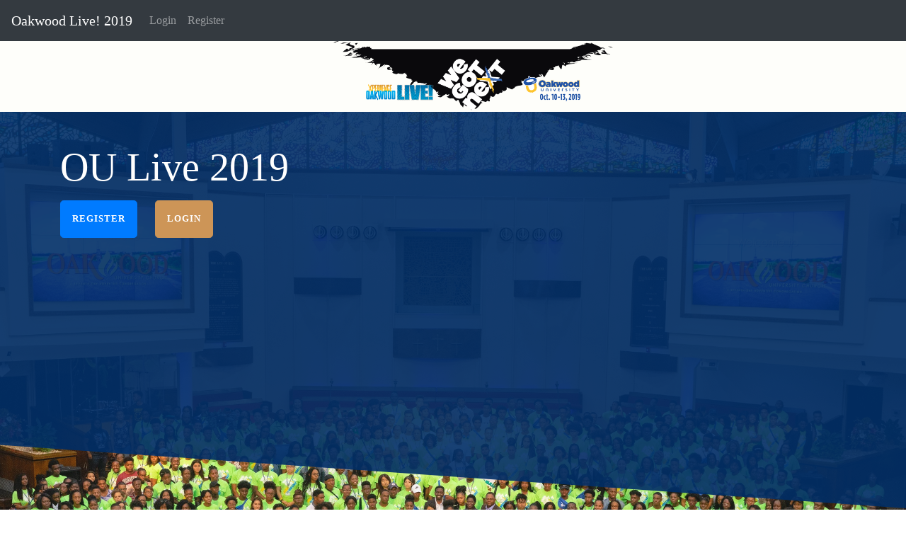

--- FILE ---
content_type: text/html; charset=utf-8
request_url: https://register.oakwoodlive.com/
body_size: 2195
content:
<!DOCTYPE html>
<html>
<head>
    <meta charset="utf-8">
    <meta name="viewport" content="width=device-width, initial-scale=1, shrink-to-fit=no">
    <meta name="description" content="Oakwood University OU Live Portal">
    <meta name="keywords" content="OULive, Oakwood, Oakwood University, OU Live">
    <meta http-equiv="X-UA-Compatible" content="IE=edge">
    <title> - Oakwood Live! 2019 </title>

    

    
        <link rel="stylesheet" href="https://maxcdn.bootstrapcdn.com/bootstrap/4.0.0-beta/css/bootstrap.min.css" integrity="sha384-/Y6pD6FV/Vv2HJnA6t+vslU6fwYXjCFtcEpHbNJ0lyAFsXTsjBbfaDjzALeQsN6M" crossorigin="anonymous" />
<meta name="x-stylesheet-fallback-test" content="" class="sr-only" /><script>!function(a,b,c,d){var e,f=document,g=f.getElementsByTagName("SCRIPT"),h=g[g.length-1].previousElementSibling,i=f.defaultView&&f.defaultView.getComputedStyle?f.defaultView.getComputedStyle(h):h.currentStyle;if(i&&i[a]!==b)for(e=0;e<c.length;e++)f.write('<link href="'+c[e]+'" '+d+"/>")}("position","absolute",["\/lib\/bootstrap\/dist\/css\/bootstrap.min.css"], "rel=\u0022stylesheet\u0022 integrity=\u0022sha384-\/Y6pD6FV\/Vv2HJnA6t\u002BvslU6fwYXjCFtcEpHbNJ0lyAFsXTsjBbfaDjzALeQsN6M\u0022 crossorigin=\u0022anonymous\u0022 ");</script>
    

    <link rel="stylesheet" href="https://stackpath.bootstrapcdn.com/font-awesome/4.7.0/css/font-awesome.min.css">
    <link rel="stylesheet" type="text/css" href="DXR.axd?r=1_2,1_0-5PWMg" />

    
    <link rel="stylesheet" href="/css/landing.css" />
    
</head>

<body>
    <nav class="navbar mb-4 navbar-expand-md navbar-dark bg-dark alt-grid">
        <a class="navbar-brand" href="/">
            Oakwood Live! 2019
        </a>
        <button class="navbar-toggler navbar-toggler-right" type="button" data-toggle="collapse" data-target="#navbarMenu" aria-expanded="false">
            <span class="navbar-toggler-icon"></span>
        </button>
        <div class="collapse navbar-collapse" id="navbarMenu">

            <nav class="dxbs-menu clearfix" id="navigationMenu"><ul class="nav navbar-nav"><li class="nav-item"><a class="nav-link" href="/Account/Login"><span>Login</span></a></li><li class="nav-item"><a class="nav-link" href="/Account/Register"><span>Register</span></a></li></ul></nav>
        </div>
    </nav>
    <div class="site-banner">
        <div class="banner-img"></div>
    </div>
    <div class="d-flex flex-column h-100" style="overflow-y:scroll">
        

<div class="overlay"></div>

<div class="masthead">
    <div class="masthead-bg"></div>
    <div class="container h-100">
        <div class="row h-100">
            <div class="col-12 my-auto">
                <div class="masthead-content text-white py-5">
                    <h1 class="mb-3">OU Live 2019</h1>

                    <div class="register_1">
                        <div class="input-group input-group-newsletter">
                            <div class="input-group-append">
                                <a href="/Account/Register" class="btn btn-lg btn-primary register-btn">Register</a>
                            </div>
                            <div class="input-group-append mb-5">
                                <a href="/Account/Login" class="btn btn-lg btn-secondary">Login</a>
                            </div>
                        </div>
                    </div>


                </div>
            </div>
        </div>
    </div>

</div>


<!--
<div class="social-icons">
    <ul class="list-unstyled text-center mb-0">
        <li class="list-unstyled-item">
            <a href="#">
                <i class="fa fa-twitter"></i>
            </a>
        </li>
        <li class="list-unstyled-item">
            <a href="#">
                <i class="fa fa-facebook"></i>
            </a>
        </li>
        <li class="list-unstyled-item">
            <a href="#">
                <i class="fa fa-instagram"></i>
            </a>
        </li>
    </ul>
</div>
    -->

    </div>

    
    
        <script src="https://code.jquery.com/jquery-3.2.1.min.js" integrity="sha256-hwg4gsxgFZhOsEEamdOYGBf13FyQuiTwlAQgxVSNgt4=" crossorigin="anonymous">
        </script>
<script>(window.jQuery||document.write("\u003Cscript src=\u0022\/lib\/jquery\/dist\/jquery.min.js\u0022 integrity=\u0022sha256-hwg4gsxgFZhOsEEamdOYGBf13FyQuiTwlAQgxVSNgt4=\u0022 crossorigin=\u0022anonymous\u0022\u003E\u003C\/script\u003E"));</script>
        <script src="https://cdnjs.cloudflare.com/ajax/libs/popper.js/1.11.0/umd/popper.min.js" integrity="sha384-b/U6ypiBEHpOf/4+1nzFpr53nxSS+GLCkfwBdFNTxtclqqenISfwAzpKaMNFNmj4" crossorigin="anonymous">
        </script>
<script>(window.Popper||document.write("\u003Cscript src=\u0022\/lib\/popper.js\/dist\/umd\/popper.min.js\u0022 integrity=\u0022sha384-b\/U6ypiBEHpOf\/4\u002B1nzFpr53nxSS\u002BGLCkfwBdFNTxtclqqenISfwAzpKaMNFNmj4\u0022 crossorigin=\u0022anonymous\u0022\u003E\u003C\/script\u003E"));</script>
        <script src="https://maxcdn.bootstrapcdn.com/bootstrap/4.0.0-beta/js/bootstrap.min.js" integrity="sha384-h0AbiXch4ZDo7tp9hKZ4TsHbi047NrKGLO3SEJAg45jXxnGIfYzk4Si90RDIqNm1" crossorigin="anonymous"></script>
<script>(window.jQuery && window.jQuery.fn && window.jQuery.fn.modal||document.write("\u003Cscript src=\u0022\/lib\/bootstrap\/dist\/js\/bootstrap.min.js\u0022 integrity=\u0022sha384-h0AbiXch4ZDo7tp9hKZ4TsHbi047NrKGLO3SEJAg45jXxnGIfYzk4Si90RDIqNm1\u0022 crossorigin=\u0022anonymous\u0022\u003E\u003C\/script\u003E"));</script>
        <script src="/lib/jquery-validation/dist/jquery.validate.min.js"></script>
        <script src="/lib/jquery-validation-unobtrusive/jquery.validate.unobtrusive.min.js"></script>
        <script src="/js/site.min.js?v=47DEQpj8HBSa-_TImW-5JCeuQeRkm5NMpJWZG3hSuFU"></script>
    
    <script id="dxis_127386401" src="DXR.axd?r=0_90,0_5,0_86,0_25,0_7,0_3,0_82,0_85,0_75,1_13,1_33,1_35,1_38,1_37,1_39,1_34,1_20,2_7,2_44,0_93-dPWMg" type="text/javascript"></script><script id="dxss_153961967" type="text/javascript">
<!--
ASPx.createControl(dx.ANCxBootstrapClientMenu,'navigationMenu','',{'renderData':{'':[[1],[2]]},'navBarMode':true});

//-->
</script>
    
</body>
</html>


--- FILE ---
content_type: text/css
request_url: https://register.oakwoodlive.com/DXR.axd?r=1_2,1_0-5PWMg
body_size: 23204
content:
/* Common */
.dxbs-defc
{
    cursor: default;
}
.dxbs-lp
{
    display: none;
    z-index: 30000;
}
.dxbs-lp.card
{
    margin: 0;
}
.dxbs-lp span.image
{
    animation-name: spin;
    animation-duration: 2000ms;
    animation-iteration-count: infinite;
    animation-timing-function: linear;
}
.dxbs-lp span.image:not(:last-child)
{
    margin-right: 0.4em;
}
.dxbs-lp span.image:not(:first-child)
{
    margin-left: 0.4em;
}
.dxbs-lp.dxbs-lp-inline
{
    border: none;
    display: block;
    text-align: center;
}
@keyframes spin
{
    from
    {
        transform: rotate(0deg);
    }
    to
    {
        transform: rotate(360deg);
    }
}
.dxbs-ld
{
    display: none;
    position: absolute;
    z-index: 29999;
    opacity: 0.01;
}
.dxbs-position-static
{
    position: static;
}
.dxbs-position-relative
{
    position: relative;
}
.dxbs-position-absolute
{
    position: absolute;
}
.dxbs-position-fixed
{
    position: fixed;
}
.dxbs-position-sticky
{
    position: -webkit-sticky;
    position: sticky;
}
/* Ripple common*/
.dxRippleContainer
{
    overflow: hidden !important;
    position: absolute;
    z-index: 2;
    top: 0;
    left: 0;
    background-color: transparent;
    pointer-events: none;
    direction: ltr;
}
.dxRipple
{
    position: relative;
    z-index: 3;
    background-color: rgba(0,0,0,0.085);
    width: 0%;
    height: 0%;
    -webkit-border-radius: 50% !important;
    border-radius: 50% !important;
    pointer-events: none;
}
.dxAndroidMobilePlatform .dxRipple,
.dxMacOSMobilePlatform .dxRipple
{
    background-color: rgba(0,0,0,0.15);
}
/* Accessibility */
.dxAIFE,
.dxAIFME
{
    clip: rect(1px, 1px, 1px, 1px);
    -webkit-clip-path: polygon(0 0);
    /* clip-path: polygon(0 0); */
}
.dxAIFE
{
    height: 1px;
    overflow: hidden;
    position: absolute !important;
}
.dxAIFME
{
    position: fixed;
    left: 0;
    top: 0;
}
/* Mobile */
.dxTouchVScrollHandle, .dxTouchHScrollHandle
{
    background-color: Black;
    position: absolute;
    opacity: 0;
    border-radius: 5px;
    transition-property: opacity;
    transition-duration: 0.3s;
    transition-timing-function: ease-out;
    -webkit-transition-property: opacity;
    -webkit-transition-duration: 0.3s;
    -webkit-transition-timing-function: ease-out;
}
.dxTouchVScrollHandle
{
    width: 5px;
    height: 50%;
    margin-bottom: 3px;
}
.dxTouchHScrollHandle
{
    width: 50%;
    height: 5px;
    margin-right: 3px;
}
.dxTouchScrollHandleVisible
{
    transition-duration: 0s;
    -webkit-transition-duration: 0s;
    opacity: 0.4 !important;
}
.dxTouchNativeScrollHandle::-webkit-scrollbar
{
    width: 5px;
    height: 5px;
}
.dxTouchNativeScrollHandle::-webkit-scrollbar-thumb
{
    background-color: rgba(0,0,0,0.3);
}
.dxTouchNativeScrollHandle::-webkit-scrollbar-corner
{
    background: transparent;
}
/* CardView */
.dxbs-cardview
{
    display: table;
    width: 100%;
}
.dxbs-cardview > .dxbs-toolbar:first-of-type
{
    margin-bottom: 1em;
}
.dxbs-cardview > .dxbs-toolbar:last-of-type
{
    margin-top: 1em;
}
.dxbs-cardview > .card > .card
{
    border-radius: 0;
    border-left: 0;
    border-right: 0;
    margin: 0;
    box-shadow: none;
}
.dxbs-cardview > .card > .card:first-child
{
    border-top-left-radius: inherit;
    border-top-right-radius: inherit;
}
.dxbs-cardview > .card > .card:last-child
{
    border-bottom-left-radius: inherit;
    border-bottom-right-radius: inherit;
}
.dxbs-cardview > .card > .card:first-child,
.dxbs-cardview > .card > .card-header + .card
{
    border-top: 0;
}
.dxbs-cardview > .card > .card:last-child
{
    border-bottom: 0;
}
.dxbs-cardview > .card > .card-body > .card-body
{
    padding: 0;
}
.dxbs-cardview > .card > .card-body:first-of-type > .card-body:not(:first-child)
{
    padding-top: inherit;
}
.dxbs-cardview > .card > .card-body:not(:first-of-type) > .card-body:not(:last-child)
{
    padding-bottom: inherit;
}
.dxbs-cardview > .card > .card-body .dxbs-search-panel > div > .dxbs-button-edit
{
    width: 100%;
}
.dxbs-cardview > .card .card-body .dxbs-search-panel .input-group > .dxbs-button-edit
{
    display: block;
    width: auto;
}
.dxbs-cardview > .card .card-body .dxbs-search-panel .input-group > .dxbs-button-edit > div
{
    display: block;
}
.dxbs-cardview > .card .card-body .dxbs-search-panel .input-group > .dxbs-button-edit:not(:last-child) > div > .form-control
{
    border-top-right-radius: 0;
    border-bottom-right-radius: 0;
}
.dxbs-cardview .dxbs-content
{
    padding: 1em 0.5em 0;
    margin-left: 0;
    margin-right: 0;
}
.dxbs-cardview .dxbs-content > div
{
    padding-left: 0.5em;
    padding-right: 0.5em;
}
.dxbs-cardview .dxbs-summary-panel > div
{
    display: inline-block;
    margin: 0 0.5em 0.4em 0;
    white-space: nowrap;
}
.dxbs-cardview .dxbs-pager > .form-group > .form-control
{
    padding-left: 0;
}
.dxbs-cardview .dxbs-card
{
    margin-bottom: 1em;
    position: relative;
    padding: 0;
}
.dxbs-cardview > .card > .card-body:first-child,
.dxbs-cardview > .card > .card-body:last-child
{
    padding: 1rem;
}
.dxbs-cardview .dxbs-card:not(.dxbs-edit-card) > .card-body
{
    overflow: hidden;
}
.dxbs-cardview .dxbs-card > .dxcvECEC
{
    position: absolute;
    left: 0;
    right: 0;
    z-index: 1;
}
.dxbs-cardview .dxbs-card > .dxcvECEC > div
{
    padding: 0.4em 1em;
    overflow: hidden;
    text-overflow: ellipsis;
    white-space: nowrap;
}
.dxbs-cardview .dxbs-card .dxbs-cmd-item .btn.btn-link
{
    border: 0;
    padding-top: 0;
    padding-bottom: 0;
}
.dxbs-cardview .dxbs-card .dxbs-cmd-item .form-check.form-check-inline > label,
.dxbs-cardview .dxbs-card .dxbs-fl-ctrl:not(.dxbs-batch-editing) .form-check.form-check-inline > label
{
    padding-left: 0;
    padding-top: 0;
}
.dxbs-cardview .dxbs-card .dxbs-cmd-item .form-check.form-check-inline
{
    margin-left: 1em;
    margin-right: 1em;
    padding-bottom: 4px;
}
.dxbs-cardview .dxbs-card .dxbs-cmd-item .dxbs-button:not(.btn-link)
{
    margin-right: 0.4em;
}
.dxbs-cardview .dxbs-card .dxbs-fl-ctrl .form-check.form-check-inline
{
    padding-bottom: 4px;
}
.dxbs-cardview .dxbs-card .dxbs-fl-ctrl.dxbs-batch-editing .form-check.form-check-inline > label
{
    padding-left: 0;
}
.dxbs-cardview .dxbs-card .form-check.form-check-inline input
{
    position: relative;
    margin-left: 0;
    margin-top: 0;
    vertical-align: middle;
}
.dxbs-cardview .dxbs-card .dxcvFLECW
{
    text-align: center;
    margin: 5em 0;
}
.dxbs-cardview .dxbs-card:not(.dxbs-edit-card) .form-control-plaintext.dxbs-fl-ctrl:not(.dxbs-batch-editing)
{
    padding-left: 0.9em;
    padding-right: 0.9em;
}
.dxbs-3 .dxbs-cardview .dxbs-card .dxbs-fl-ctrl:not(.form-control-plaintext).form-check,
.dxbs-cardview .dxbs-card .dxbs-fl-ctrl:not(.form-control-plaintext).dxbs-batch-editing > div[data-dxci] > .form-check.form-check-inline
{
    padding-left: 0.9em;
    padding-right: 0.9em;
}
.dxbs-cardview .dxbs-card .dxbs-fl:not(.form-horizontal) .form-control-plaintext.dxbs-fl-ctrl:not(.dxbs-batch-editing):not(.bg-success)
{
    padding-left: 0;
    padding-right: 0;
}
@media (max-width: 991px)
{
    .dxbs-cardview .dxbs-card .dxbs-fl.form-horizontal .form-control-plaintext.dxbs-fl-ctrl:not(.dxbs-batch-editing):not(.bg-success)
    {
        padding-left: 0;
        padding-right: 0;
    }
}
.dxbs-cardview > .card > .card-footer
{
    text-align: right;
}
.dxbs-cardview .dxbs-memo .form-control
{
    resize: none;
}
/* Conditional formating*/
.dxbs-cardview .dxFCRule
{
    position: relative;
}
.dxbs-cardview .dxFCRule:before
{
    content: "";
    position: absolute;
    top: 50%;
    bottom: 50%;
    width: 16px;
    height: 16px;
    margin-top: -8px;
}
.dxbs-cardview .dxFCRule:before
{
    right: 2px;
    left: auto;
}
/* DevExtreme widgets */
.dxbs-widget-container
{
    height: 100%;
    width: 100%;
}
/* Charts */
.dxc-chart text,
.dxc-tooltip text
{
    font-size: 12px;
    fill: #767676;
    cursor: default;
}
.dxc-chart .dxc-title > text
{
    fill: #232323;
}
.dxc-chart .dxc-title > text:first-of-type
{
    font-size: 28px;
}
.dxc-chart .dxc-title > text:nth-of-type(2)
{
    font-size: 16px;
}
.dxc-chart .dxc-val-title > text,
.dxc-chart .dxc-arg-title > text
{
    font-size: 16px;
}
.dxc-chart .dxc-labels text,
.dxc-chart .dxc-crosshair-cursor text
{
    fill: #ffffff;
}
.dxbs-widget-container.dxbs-widget-export-notitle
{
    padding-bottom: 35px;
}
.dxbs-chart
{
    position: relative;
}
.dxbs-chart .dxbs-export-btn
{
    position: absolute;
    margin-top: 1px;
    margin-right: 1px;
    right: 0px;
    z-index: 2;
}
.dxbs-chart .dxbs-export-btn + .dxbs-popup-menu.dropdown-menu + .dxbs-widget-container
{
    z-index: 1;
}
.dxbs-chart .dxbs-export-btn .dxbs-icon
{
    position: relative;
    top: 0.13em;
    padding-right: 0.4em;
    padding-left: 0.4em;
}
.btn.dxbs-export-btn.dxbs-export-btn-title
{
    margin-bottom: -100%;
}
.dxbs-chart.disabled
{
    cursor: not-allowed;
    opacity: 0.5;
}
.dxbs-chart.disabled .dxc-chart
{
    pointer-events: none;
}
.dxbs-empty-piechart
{
    cursor: default;
    display: block;
    margin: auto;
    user-select: none;
    -moz-user-select: none;
    -ms-user-select: none;
}
.dxbs-empty-piechart > path
{
    stroke: #838383;
    stroke-width: 2px;
}
.dxbs-empty-piechart > path:first-of-type
{
    fill: #c0c0c0;
}
.dxbs-empty-piechart > path:nth-of-type(2)
{
    fill: #a0a0a0;
}
.dxbs-empty-piechart > text
{
    fill: #000000;
    font-size: 28px;
    text-anchor: middle;
}
/* Range Selector */
.dxbs-range-selector .dxbs-export-btn
{
    position: relative;
    margin-top: 1px;
    margin-right: 1px;
    float: right;
    z-index: 2;
}
.dxbs-range-selector .dxbs-export-btn + .dxbs-popup-menu.dropdown-menu + .dxbs-widget-container
{
    z-index: 1;
}
.dxbs-range-selector .slider-marker > text,
.dxrs-view .dxc-labels text
{
    font-size: 12px;
    fill: #ffffff;
    cursor: default;
}
.dxrs-range-selector-elements > text
{
    font-size: 12px;
    fill: #767676;
    cursor: default;
}
/* Edit */
.input-group .dxbs-textbox,
.input-group .dxbs-memo,
.input-group .dxbs-button-edit,
.input-group .dxbs-spin-edit,
.input-group .dxbs-dropdown-edit
{
    display: table;
    width: 100%;
}
.form-inline .input-group .dxbs-textbox,
.form-inline .input-group .dxbs-memo,
.form-inline .input-group .dxbs-button-edit,
.form-inline .input-group .dxbs-spin-edit,
.form-inline .input-group .dxbs-dropdown-edit
{
    display: inline-table;
}
.input-group .dxbs-textbox > div,
.input-group .dxbs-memo > div,
.input-group .dxbs-button-edit > div:not(.input-group),
.input-group .dxbs-spin-edit > div:not(.dxbs-out-of-range-warn):not(.input-group),
.input-group .dxbs-dropdown-edit > div:not(.dxbs-dropdown-area):not(.dxbs-out-of-range-warn):not(.input-group)
{
    display: table-row;
}
.dxbs-3 .input-group .input-group-addon + .dxbs-textbox .form-control,
.input-group .input-group-prepend + .dxbs-textbox .form-control,
.dxbs-3 .input-group .input-group-addon + .dxbs-memo .form-control,
.input-group .input-group-prepend + .dxbs-memo .form-control,
.dxbs-3 .input-group .input-group-addon + .dxbs-button-edit .form-control,
.input-group .input-group-prepend + .dxbs-button-edit .form-control,
.dxbs-3 .input-group .input-group-addon + .dxbs-spin-edit .form-control,
.input-group .input-group-prepend + .dxbs-spin-edit .form-control,
.dxbs-3 .input-group .input-group-addon + .dxbs-dropdown-edit .form-control,
.input-group .input-group-prepend + .dxbs-dropdown-edit .form-control
{
    border-top-left-radius: 0;
    border-bottom-left-radius: 0;
}
.dxbs-3 .input-group .dxbs-textbox + .input-group-addon:not(:first-child),
.dxbs-3 .input-group .dxbs-memo + .input-group-addon:not(:first-child),
.dxbs-3 .input-group .dxbs-button-edit + .input-group-addon:not(:first-child),
.dxbs-3 .input-group .dxbs-spin-edit + .input-group-addon:not(:first-child),
.dxbs-3 .input-group .dxbs-dropdown-edit + .input-group-addon:not(:first-child)
{
    border-left: 0;
}
.form-inline .dxbs-textbox,
.form-inline .dxbs-memo,
.form-inline .dxbs-button-edit,
.form-inline .dxbs-spin-edit,
.form-inline .dxbs-dropdown-edit,
.form-inline .dxbs-combobox,
.form-inline .dxbs-tagbox
{
    display: inline-block;
}
.dxbs-textbox > div,
.dxbs-memo > div,
.dxbs-button-edit,
.dxbs-button-edit > div,
.dxbs-button-edit > .input-group > div:not(.input-group-append):not(.input-group-prepend),
.dxbs-dropdown-edit,
.dxbs-dropdown-edit > div:not(.dxbs-dropdown-area):not(.dxbs-out-of-range-warn),
.dxbs-dropdown-edit > .input-group > div:not(.input-group-append):not(.input-group-prepend),
.dxbs-spin-edit,
.dxbs-spin-edit > div:not(.dxbs-out-of-range-warn),
.dxbs-spin-edit > .input-group > div:not(.input-group-append):not(.input-group-prepend)
{
    position: relative;
}
.form-inline .dxbs-textbox .col-form-label,
.form-inline .dxbs-memo .col-form-label,
.form-inline .dxbs-button-edit .col-form-label,
.form-inline .dxbs-spin-edit .col-form-label,
.form-inline .dxbs-dropdown-edit .col-form-label
{
    width: auto;
    margin-right: 0.3em;
}
.dxbs-textbox.form-group-lg .col-form-label,
.dxbs-memo.form-group-lg .col-form-label,
.dxbs-button-edit.form-group-lg .col-form-label,
.dxbs-spin-edit.form-group-lg .col-form-label,
.dxbs-dropdown-edit.form-group-lg .col-form-label
{
    font-size: 18px;
}
.dxbs-textbox.form-group-sm .col-form-label,
.dxbs-memo.form-group-sm .col-form-label,
.dxbs-button-edit.form-group-sm .col-form-label,
.dxbs-spin-edit.form-group-sm .col-form-label,
.dxbs-dropdown-edit.form-group-sm .col-form-label
{
    font-size: 12px;
}
.dxbs-textbox .form-control::-ms-clear,
.dxbs-memo .form-control::-ms-clear,
.dxbs-button-edit .form-control::-ms-clear,
.dxbs-spin-edit .form-control::-ms-clear,
.dxbs-dropdown-edit .form-control::-ms-clear,
.dxbs-tagbox-input::-ms-clear
{
    display: none;
}
.dxbs-textbox .form-control,
.dxbs-memo .form-control,
.dxbs-button-edit .form-control,
.dxbs-button-edit .input-group .form-control,
.dxbs-spin-edit .form-control,
.dxbs-spin-edit .input-group .form-control,
.dxbs-dropdown-edit .input-group .form-control,
.dxbs-textbox .col-form-label,
.dxbs-memo .col-form-label,
.dxbs-button-edit .col-form-label,
.dxbs-spin-edit .col-form-label,
.dxbs-dropdown-edit .col-form-label
{
    vertical-align: middle;
}
.dxbs-textbox .form-control,
.dxbs-memo .form-control,
.dxbs-button-edit .form-control,
.dxbs-button-edit .input-group .form-control,
.dxbs-spin-edit .form-control,
.dxbs-spin-edit .input-group .form-control,
.dxbs-dropdown-edit .input-group .form-control
{
    display: inline-block;
    margin-bottom: 0px;
}
.dxbs-memo .form-control
{
    resize: vertical;
}
.dxbs-button-edit > .input-group > div:not(.input-group-append):not(.input-group-prepend) > .form-control:focus,
.dxbs-spin-edit > .input-group > div:not(.input-group-append):not(.input-group-prepend) > .form-control:focus,
.dxbs-dropdown-edit > .input-group > div:not(.input-group-append):not(.input-group-prepend) > .form-control:focus,
.dxbs-uc div.input-group > div:not(.input-group-append):not(.input-group-prepend) > .form-control:focus
{
    z-index: 4;
}
.dxbs-3 .dxbs-button-edit .input-group-btn:last-child > .btn:hover + .btn,
.dxbs-3 .dxbs-spin-edit .input-group-btn:last-child > .btn:hover + .btn,
.dxbs-3 .dxbs-dropdown-edit .input-group-btn:last-child > .btn:hover + .btn
{
    margin-left: 0px;
    border-left: 0;
}
.dxbs-3 .dxbs-button-edit .input-group div:not(.input-group-btn) + .input-group-btn:last-child > .btn:not(:hover):not(:active):not(:focus),
.dxbs-3 .dxbs-spin-edit .input-group div:not(.input-group-btn) + .input-group-btn:last-child > .btn:not(:hover):not(:active):not(:focus),
.dxbs-3 .dxbs-dropdown-edit .input-group div:not(.input-group-btn) + .input-group-btn:last-child > .btn:not(:hover):not(:active):not(:focus)
{
    z-index: auto;
}
.dxbs-3 .dxbs-button-edit > .input-group > .input-group-btn.input-group-addon,
.dxbs-3 .dxbs-dropdown-edit > .input-group > .input-group-btn.input-group-addon,
.dxbs-3 .dxbs-spin-edit > .input-group > .input-group-btn.input-group-addon
{
    padding: 0;
}
.dxbs-3 .dxbs-button-edit:not(.has-error) > .input-group > .input-group-btn.input-group-addon,
.dxbs-3 .dxbs-dropdown-edit:not(.has-error) > .input-group > .input-group-btn.input-group-addon,
.dxbs-3 .dxbs-spin-edit:not(.has-error) > .input-group > .input-group-btn.input-group-addon
{
    background: none;
    border: none;
    border-radius: 0;
}
.dxbs-3 .dxbs-button-edit.has-error > .input-group > .input-group-btn.input-group-addon > .btn,
.dxbs-3 .dxbs-dropdown-edit.has-error > .input-group > .input-group-btn.input-group-addon > .btn,
.dxbs-3 .dxbs-spin-edit.has-error > .input-group > .input-group-btn.input-group-addon > .btn
{
    border: none;
}
.dxbs-3 .dxbs-button-edit.has-error > .input-group > .input-group-btn.input-group-addon > .btn:not(:hover):not(:active):not(:focus),
.dxbs-3 .dxbs-dropdown-edit.has-error > .input-group > .input-group-btn.input-group-addon > .btn:not(:hover):not(:active):not(:focus),
.dxbs-3 .dxbs-spin-edit.has-error > .input-group > .input-group-btn.input-group-addon > .btn:not(:hover):not(:active):not(:focus)
{
    background: none;
}
.dxbs-3 .dxbs-button-edit:not(.has-error) .input-group-btn:not(:last-child),
.dxbs-3 .dxbs-button-edit.has-error .input-group-btn:not(:nth-last-child(2)):not(:last-child),
.dxbs-3 .dxbs-button-edit.has-error .input-group-btn:last-of-type:nth-last-child(2),
.dxbs-3 .dxbs-button-edit.has-error .input-group-btn:last-child > .btn,
.dxbs-3 .dxbs-dropdown-edit:not(.has-error) .input-group-btn:not(:last-child),
.dxbs-3 .dxbs-dropdown-edit.has-error .input-group-btn:not(:nth-last-child(2)):not(:last-child),
.dxbs-3 .dxbs-dropdown-edit.has-error .input-group-btn:last-of-type:nth-last-child(2),
.dxbs-3 .dxbs-dropdown-edit.has-error .input-group-btn:last-child > .btn,
.dxbs-3 .dxbs-spin-edit:not(.has-error) .input-group-btn:not(:last-child),
.dxbs-3 .dxbs-spin-edit.has-error .input-group-btn:not(:nth-last-child(2)):not(:last-child),
.dxbs-3 .dxbs-spin-edit.has-error .input-group-btn:last-of-type:nth-last-child(2),
.dxbs-3 .dxbs-spin-edit.has-error .input-group-btn:last-child > .btn
{
    border-right: 0;
}
.dxbs-3 .dxbs-button-edit.has-error .input-group-btn:first-child > .btn,
.dxbs-3 .dxbs-button-edit.has-error .input-group div:not(.input-group-btn) + .input-group-btn,
.dxbs-3 .dxbs-button-edit.has-error .input-group div:not(.input-group-btn) + .input-group-btn > .btn:not(:hover):not(:active):not(:focus),
.dxbs-3 .dxbs-dropdown-edit.has-error .input-group-btn:first-child > .btn,
.dxbs-3 .dxbs-dropdown-edit.has-error .input-group div:not(.input-group-btn) + .input-group-btn,
.dxbs-3 .dxbs-dropdown-edit.has-error .input-group div:not(.input-group-btn) + .input-group-btn > .btn:not(:hover):not(:active):not(:focus),
.dxbs-3 .dxbs-spin-edit.has-error .input-group-btn:first-child > .btn,
.dxbs-3 .dxbs-spin-edit.has-error .input-group div:not(.input-group-btn) + .input-group-btn,
.dxbs-3 .dxbs-spin-edit.has-error .input-group div:not(.input-group-btn) + .input-group-btn > .btn:not(:hover):not(:active):not(:focus)
{
    border-left: 0;
}
.dxbs-3 .dxbs-button-edit .input-group-btn:not(:first-child):not(:last-child),
.dxbs-button-edit .input-group > div:not(.input-group-append):not(.input-group-prepend):not(:first-child):not(:last-child) .form-control,
.dxbs-3 .dxbs-dropdown-edit .input-group-btn:not(:first-child):not(:last-child),
.dxbs-dropdown-edit .input-group > div:not(.input-group-append):not(.input-group-prepend):not(:first-child):not(:last-child) .form-control,
.dxbs-3 .dxbs-spin-edit .input-group-btn:not(:first-child):not(:last-child),
.dxbs-spin-edit .input-group > div:not(.input-group-append):not(.input-group-prepend):not(:first-child):not(:last-child) .form-control
{
    border-radius: 0;
}
.dxbs-button-edit .input-group > div:not(.input-group-append):not(.input-group-prepend):not(:last-child) .form-control,
.dxbs-dropdown-edit .input-group > div:not(.input-group-append):not(.input-group-prepend):not(:last-child) .form-control,
.dxbs-spin-edit .input-group > div:not(.input-group-append):not(.input-group-prepend):not(:last-child) .form-control,
.dxbs-uc div.input-group > div:not(.input-group-append):not(.input-group-prepend) .form-control,
.dxbs-3 .dxbs-button-edit .input-group-btn:not(:last-child),
.dxbs-3 .dxbs-button-edit .input-group-btn:not(:last-child) > .btn,
.dxbs-3 .dxbs-button-edit .input-group-btn:not(:last-child) > .dropdown-toggle,
.dxbs-3 .dxbs-button-edit .input-group-btn:not(:first-child) > .btn:not(:last-child):not(.dropdown-toggle),
.dxbs-3 .dxbs-dropdown-edit .input-group-btn:not(:last-child),
.dxbs-3 .dxbs-dropdown-edit .input-group-btn:not(:last-child) > .btn,
.dxbs-3 .dxbs-dropdown-edit .input-group-btn:not(:last-child) > .dropdown-toggle,
.dxbs-3 .dxbs-dropdown-edit .input-group-btn:not(:first-child) > .btn:not(:last-child):not(.dropdown-toggle),
.dxbs-3 .dxbs-spin-edit .input-group-btn:not(:last-child),
.dxbs-3 .dxbs-spin-edit .input-group-btn:not(:last-child) > .btn,
.dxbs-3 .dxbs-spin-edit .input-group-btn:not(:last-child) > .dropdown-toggle,
.dxbs-3 .dxbs-spin-edit .input-group-btn:not(:first-child) > .btn:not(:last-child):not(.dropdown-toggle)
{
    border-bottom-right-radius: 0;
    border-top-right-radius: 0;
}
.dxbs-button-edit .input-group > div:not(.input-group-append):not(.input-group-prepend):not(:first-child) .form-control,
.dxbs-dropdown-edit .input-group > div:not(.input-group-append):not(.input-group-prepend):not(:first-child) .form-control,
.dxbs-spin-edit .input-group > div:not(.input-group-append):not(.input-group-prepend):not(:first-child) .form-control,
.dxbs-3 .dxbs-button-edit .input-group-btn:not(:first-child),
.dxbs-3 .dxbs-button-edit .input-group-btn:not(:first-child) > .btn,
.dxbs-3 .dxbs-button-edit .input-group-btn:not(:first-child) > .dropdown-toggle,
.dxbs-3 .dxbs-button-edit .input-group-btn:not(:last-child) > .btn:not(:first-child),
.dxbs-3 .dxbs-dropdown-edit .input-group-btn:not(:first-child),
.dxbs-3 .dxbs-dropdown-edit .input-group-btn:not(:first-child) > .btn,
.dxbs-3 .dxbs-dropdown-edit .input-group-btn:not(:first-child) > .dropdown-toggle,
.dxbs-3 .dxbs-dropdown-edit .input-group-btn:not(:last-child) > .btn:not(:first-child),
.dxbs-3 .dxbs-spin-edit .input-group-btn:not(:first-child),
.dxbs-3 .dxbs-spin-edit .input-group-btn:not(:first-child) > .btn,
.dxbs-3 .dxbs-spin-edit .input-group-btn:not(:first-child) > .dropdown-toggle,
.dxbs-3 .dxbs-spin-edit .input-group-btn:not(:last-child) > .btn:not(:first-child)
{
    border-bottom-left-radius: 0;
    border-top-left-radius: 0;
}
.dxbs-3 .dxbs-button-edit .input-group-btn > .btn:focus,
.dxbs-3 .dxbs-button-edit .input-group-btn > .btn:active,
.dxbs-3 .dxbs-button-edit .input-group-btn > .btn:hover,
.dxbs-3 .dxbs-dropdown-edit .input-group-btn > .btn:focus,
.dxbs-3 .dxbs-dropdown-edit .input-group-btn > .btn:active,
.dxbs-3 .dxbs-dropdown-edit .input-group-btn > .btn:hover,
.dxbs-3 .dxbs-spin-edit .input-group-btn > .btn:focus,
.dxbs-3 .dxbs-spin-edit .input-group-btn > .btn:active,
.dxbs-3 .dxbs-spin-edit .input-group-btn > .btn:hover
{
    z-index: 3;
}
.dxbs-3 .dxbs-button-edit.has-error .input-group-btn > .btn:focus,
.dxbs-3 .dxbs-button-edit.has-error .input-group-btn > .btn:active,
.dxbs-3 .dxbs-button-edit.has-error .input-group-btn > .btn:hover,
.dxbs-3 .dxbs-button-edit.has-error .input-group-btn:last-child > .btn,
.dxbs-3 .dxbs-dropdown-edit.has-error .input-group-btn > .btn:focus,
.dxbs-3 .dxbs-dropdown-edit.has-error .input-group-btn > .btn:active,
.dxbs-3 .dxbs-dropdown-edit.has-error .input-group-btn > .btn:hover,
.dxbs-3 .dxbs-dropdown-edit.has-error .input-group-btn:last-child > .btn
.dxbs-3 .dxbs-spin-edit.has-error .input-group-btn > .btn:focus,
.dxbs-3 .dxbs-spin-edit.has-error .input-group-btn > .btn:active,
.dxbs-3 .dxbs-spin-edit.has-error .input-group-btn > .btn:hover,
.dxbs-3 .dxbs-spin-edit.has-error .input-group-btn:last-child > .btn
{
    z-index: auto;
}
.dxbs-3 .dxbs-button-edit.has-error .input-group-btn:first-child > .btn,
.dxbs-3 .dxbs-dropdown-edit.has-error .input-group-btn:first-child > .btn,
.dxbs-3 .dxbs-spin-edit.has-error .input-group-btn:first-child > .btn
{
    margin-right: 0;
}
.dxbs-3 .dxbs-button-edit.has-error .input-group-btn:last-child > .btn,
.dxbs-3 .dxbs-dropdown-edit.has-error .input-group-btn:last-child > .btn,
.dxbs-3 .dxbs-spin-edit.has-error .input-group-btn:last-child > .btn
{
    margin-left: 0;
}
.dxbs-3 .dxbs-button-edit:not(.has-error) .input-group-btn:not(:last-child) > .btn,
.dxbs-3 .dxbs-dropdown-edit:not(.has-error) .input-group-btn:not(:last-child) > .btn,
.dxbs-3 .dxbs-spin-edit:not(.has-error) .input-group-btn:not(:last-child) > .btn
{
    margin-right: -1px;
}
.dxbs-3 .dxbs-button-edit:not(.has-error) .input-group-btn:not(:first-child) > .btn,
.dxbs-3 .dxbs-dropdown-edit:not(.has-error) .input-group-btn:not(:first-child) > .btn,
.dxbs-3 .dxbs-spin-edit:not(.has-error) .input-group-btn:not(:first-child) > .btn
{
    margin-left: -1px;
}
.form-inline .dxbs-textbox > div,
.form-inline .dxbs-memo > div,
.form-inline .dxbs-button-edit > div,
.form-inline .dxbs-spin-edit > div:not(.dxbs-out-of-range-warn),
.form-inline .dxbs-dropdown-edit > div:not(.dxbs-dropdown-area):not(.dxbs-out-of-range-warn),
.dxbs-button-edit .input-group,
.dxbs-spin-edit .input-group,
.dxbs-dropdown-edit .input-group
{
    display: inline-table;
    vertical-align: middle;
}
.form-inline .dxbs-button-edit .input-group > div:not(.input-group-append):not(.input-group-prepend) > .form-control,
.form-inline .dxbs-dropdown-edit .input-group > div:not(.input-group-append):not(.input-group-prepend) > .form-control,
.form-inline .dxbs-spin-edit .input-group > div:not(.input-group-append):not(.input-group-prepend) > .form-control
{
    width: 100%;
}
.form-horizontal .dxbs-textbox input.form-control + .dxbs-feedback,
.form-horizontal .dxbs-textbox .dxbs-null-text + .dxbs-feedback,
.form-horizontal .dxbs-memo textarea.form-control + .dxbs-feedback,
.form-horizontal .dxbs-memo .dxbs-null-text + .dxbs-feedback,
.form-horizontal .dxbs-button-edit input.form-control + .dxbs-feedback,
.form-horizontal .dxbs-button-edit .dxbs-null-text + .dxbs-feedback,
.form-horizontal .dxbs-button-edit .input-group input.form-control + .dxbs-feedback,
.form-horizontal .dxbs-button-edit .input-group .dxbs-null-text + .dxbs-feedback,
.form-horizontal .dxbs-dropdown-edit input.form-control + .dxbs-feedback,
.form-horizontal .dxbs-dropdown-edit .dxbs-null-text + .dxbs-feedback,
.form-horizontal .dxbs-dropdown-edit .input-group input.form-control + .dxbs-feedback,
.form-horizontal .dxbs-dropdown-edit .input-group .dxbs-null-text + .dxbs-feedback,
.form-horizontal .dxbs-spin-edit input.form-control + .dxbs-feedback,
.form-horizontal .dxbs-spin-edit .dxbs-null-text + .dxbs-feedback,
.form-horizontal .dxbs-spin-edit .input-group input.form-control + .dxbs-feedback,
.form-horizontal .dxbs-spin-edit .input-group .dxbs-null-text + .dxbs-feedback,
.dxbs-textbox input.form-control + .dxbs-feedback,
.dxbs-textbox .dxbs-null-text + .dxbs-feedback,
.dxbs-memo textarea.form-control + .dxbs-feedback,
.dxbs-memo .dxbs-null-text + .dxbs-feedback,
.dxbs-button-edit input.form-control + .dxbs-feedback,
.dxbs-button-edit .dxbs-null-text + .dxbs-feedback,
.dxbs-button-edit .input-group input.form-control + .dxbs-feedback,
.dxbs-button-edit .input-group .dxbs-null-text + .dxbs-feedback,
.dxbs-dropdown-edit input.form-control + .dxbs-feedback,
.dxbs-dropdown-edit .dxbs-null-text + .dxbs-feedback,
.dxbs-dropdown-edit .input-group input.form-control + .dxbs-feedback,
.dxbs-dropdown-edit .input-group .dxbs-null-text + .dxbs-feedback,
.dxbs-spin-edit input.form-control + .dxbs-feedback,
.dxbs-spin-edit .dxbs-null-text + .dxbs-feedback,
.dxbs-spin-edit .input-group input.form-control + .dxbs-feedback,
.dxbs-spin-edit .input-group .dxbs-null-text + .dxbs-feedback,
.dxbs-tagbox .form-control .dxbs-feedback,
.dxbs-tagbox .input-group .form-control .dxbs-feedback
{
    right: 0px;
    pointer-events: auto;
    z-index: 3;
    width: auto;
}
.dxbs-button-edit > .input-group ~ .dxbs-feedback,
.dxbs-dropdown-edit > .input-group ~ .dxbs-feedback,
.dxbs-spin-edit > .input-group ~ .dxbs-feedback
{
    top: auto;
    bottom: 0;
    z-index: 3;
}
.form-horizontal .dxbs-button-edit > .input-group > div:not(.input-group-append):not(.input-group-prepend) > .form-control:focus ~ .dxbs-feedback,
.form-horizontal .dxbs-dropdown-edit > .input-group > div:not(.input-group-append):not(.input-group-prepend) > .form-control:focus ~ .dxbs-feedback,
.form-horizontal .dxbs-spin-edit > .input-group > div:not(.input-group-append):not(.input-group-prepend) > .form-control:focus ~ .dxbs-feedback,
.dxbs-button-edit > .input-group > div:not(.input-group-append):not(.input-group-prepend) > .form-control:focus ~ .dxbs-feedback,
.dxbs-dropdown-edit > .input-group > div:not(.input-group-append):not(.input-group-prepend) > .form-control:focus ~ .dxbs-feedback,
.dxbs-spin-edit > .input-group > div:not(.input-group-append):not(.input-group-prepend) > .form-control:focus ~ .dxbs-feedback,
.dxbs-button-edit > .input-group > div:not(.input-group-append):not(.input-group-prepend) > .form-control:focus + .dxbs-null-text,
.dxbs-dropdown-edit > .input-group > div:not(.input-group-append):not(.input-group-prepend) > .form-control:focus + .dxbs-null-text,
.dxbs-spin-edit > .input-group > div:not(.input-group-append):not(.input-group-prepend) > .form-control:focus + .dxbs-null-text
{
    z-index: 4;
}
.dxbs-edit-error-text,
.dxbs-edit-error-text.form-text
{
    display: block;
}
.form-inline .dxbs-edit-error-text,
.form-inline .dxbs-edit-error-text.form-text
{
    width: auto;
}
.dxbs-edit-error-text [data-error-image]
{
    margin-right: 0.4em;
}
.form-inline .dxbs-edit-error-text [data-error-image]
{
    margin-left: 0.4em;
}
.dxbs-textbox .dxbs-feedback [data-error-image],
.dxbs-memo .dxbs-feedback [data-error-image],
.dxbs-button-edit .dxbs-feedback .dxbs-clear-btn,
.dxbs-button-edit .dxbs-feedback [data-error-image],
.dxbs-dropdown-edit .dxbs-feedback .dxbs-clear-btn,
.dxbs-dropdown-edit .dxbs-feedback [data-error-image],
.dxbs-spin-edit .dxbs-feedback .dxbs-clear-btn,
.dxbs-spin-edit .dxbs-feedback [data-error-image],
.dxbs-uc .input-group .dxbs-feedback .dxbs-clear-btn
{
    padding-left: 0.6em;
    padding-right: 0.6em;
    display: inline-block;
    height: 100%;
}
.dxbs-edit-error-frame .dxbs-feedback [data-error-image]
{
    padding-left: 0.6em;
}
.form-inline .dxbs-edit-error-frame.dxbs-cbl .dxbs-feedback [data-error-image]
{
    padding-right: 0.6em;
}
.dxbs-textbox .dxbs-feedback [data-error-image],
.dxbs-memo .dxbs-feedback [data-error-image],
.dxbs-button-edit .dxbs-feedback [data-error-image],
.dxbs-dropdown-edit .dxbs-feedback [data-error-image],
.dxbs-spin-edit .dxbs-feedback [data-error-image],
.dxbs-clear-btn > span
{
    top: 0;
}
.dxbs-textbox .form-control-feedback [data-error-image],
.dxbs-memo .form-control-feedback [data-error-image],
.dxbs-button-edit .form-control-feedback [data-error-image],
.dxbs-dropdown-edit .form-control-feedback [data-error-image],
.dxbs-spin-edit .form-control-feedback [data-error-image],
.form-control-feedback > .dxbs-clear-btn > span
{
    line-height: inherit;
}
.dxbs-spin-edit .dxbs-feedback > .dxbs-clear-btn
{
    display: flex;
    display: -ms-flexbox;
    white-space: nowrap;
    align-items: center;
    -ms-flex-align: center;
}
.dxbs-edit-btn.disabled,
.dxbs-listbox > li.disabled,
.dxbs-listbox > ul > li.disabled,
.dxbs-listbox > li > .disabled,
.dxbs-listbox > ul > li > .disabled,
.dxbs-calendar .btn.disabled,
.dxbs-textbox input.form-control[disabled] + .dxbs-feedback,
.dxbs-memo textarea.form-control[disabled] + .dxbs-feedback,
.dxbs-button-edit input.form-control[disabled] + .dxbs-feedback,
.dxbs-button-edit .input-group-append.disabled,
.dxbs-button-edit .input-group-prepend.disabled,
.dxbs-button-edit .input-group-append .btn.disabled,
.dxbs-button-edit .input-group-prepend .btn.disabled,
.dxbs-dropdown-edit input.form-control[disabled] + .dxbs-feedback,
.dxbs-dropdown-edit .input-group-append.disabled,
.dxbs-dropdown-edit .input-group-prepend.disabled,
.dxbs-dropdown-edit .input-group-append .btn.disabled,
.dxbs-dropdown-edit .input-group-prepend .btn.disabled,
.dxbs-spin-edit input.form-control[disabled] + .dxbs-feedback,
.dxbs-spin-edit .input-group-append.disabled,
.dxbs-spin-edit .input-group-prepend.disabled,
.dxbs-spin-edit .input-group-append .btn.disabled,
.dxbs-spin-edit .input-group-prepend .btn.disabled
{
    pointer-events: none;
}
.dxbs-edit-btn.dxbs-clear-btn
{
    color: gray;
}
.dxbs-edit-btn.dxbs-clear-btn > .glyphicon,
.dxbs-edit-btn.dxbs-clear-btn > .dxbs-icon
{
    font-size: 0.75em;
}
.dxbs-edit-btn.dxbs-clear-btn:hover,
.dxbs-edit-btn.dxbs-clear-btn:focus,
.dxbs-edit-btn.inc:hover,
.dxbs-edit-btn.inc:focus,
.dxbs-edit-btn.dec:hover,
.dxbs-edit-btn.dec:focus
{
    opacity: .8;
}
.dxbs-edit-btn:hover
{
    cursor: pointer;
}
.dxbs-edit-btn.text-icon .image
{
    margin-right: .4em;
}
.dxbs-spin-edit .dxbs-feedback,
.dxbs-spin-edit .dxbs-feedback:not(.dxbs-spin-btn-group) > span
{
    display: flex;
    display: -ms-flexbox;
}
.dxbs-spin-edit .dxbs-feedback:not(.dxbs-spin-btn-group)
{
    flex-flow: row nowrap;
    -ms-flex-flow: row nowrap;
    align-items: center;
    -ms-flex-align: center;
}
.dxbs-spin-btn-group
{
    display: flex;
    display: -ms-flexbox;
    flex-flow: row nowrap;
    -ms-flex-flow: row nowrap;
    height: 100%;
    padding-right: 0.25em;
}
.dxbs-spin-btn-group .dxbs-edit-btn.disabled
{
    opacity: .65;
}
.dxbs-spin-btn-group .increment,
.dxbs-spin-btn-group .increment-lg
{
    display: flex;
    display: -ms-flexbox;
    flex: 1 1 auto;
    -ms-flex: 1 1 auto;
    flex-flow: column nowrap;
    -ms-flex-flow: column nowrap;
}
.dxbs-spin-btn-group .increment
{
    align-items: center;
    -ms-flex-align: center;
}
.dxbs-spin-btn-group .increment-lg > .dxbs-edit-btn,
.dxbs-spin-btn-group .increment > .dxbs-edit-btn
{
    display: flex;
    display: -ms-flexbox;
    flex: 1 100%;
    -ms-flex: 1 1 100%;
    white-space: nowrap;
}
.dxbs-spin-btn-group .dxbs-edit-btn > *
{
    top: 0;
}
.dxbs-spin-btn-group .dxbs-edit-btn,
.dxbs-spin-btn-group .dxbs-edit-btn > *
{
    width: 100%;
}
.dxbs-spin-btn-group .dxbs-edit-btn
{
    align-items: center;
    -ms-flex-align: center;
    padding-left: 0.725em;
    padding-right: 0.725em;
}
.dxbs-spin-btn-group .increment .inc .caret,
.dxbs-spin-btn-group .increment .inc .dropdown-toggle
{
    transform: rotate(180deg);
}
.dxbs-spin-btn-group .increment-lg .inc .caret,
.dxbs-spin-btn-group .increment-lg .inc .dropdown-toggle
{
    transform: rotate(-90deg);
}
.dxbs-spin-btn-group .increment-lg .dec .caret,
.dxbs-spin-btn-group .increment-lg .dec .dropdown-toggle
{
    transform: rotate(90deg);
}
.dxbs-dropdown-edit.dxbs-combobox .dxbs-listbox.dropdown-menu,
.dxbs-dropdown-edit.dxbs-tagbox .dxbs-listbox.dropdown-menu
{
    padding-top: 0px;
    padding-bottom: 0px;
    overflow-x: hidden;
    overflow-y: auto;
}
.dxbs-listbox > li > a mark,
.dxbs-listbox > li > .form-check mark,
.dxbs-listbox > ul > li > a mark,
.dxbs-listbox > ul > li > .form-check mark,
.dxbs-combobox .dxbs-listbox > li > a mark,
.dxbs-tagbox .dxbs-listbox > li > a mark
{
    padding: 0;
}
.dxbs-tagbox .form-control
{
    height: auto;
}
.dxbs-tagbox .dxbs-tag
{
    /*font-size: inherit;*/
    /*font-weight: inherit;*/
    line-height: inherit;
    display: inline-block;
    height: 100%;
}
.dxbs-tagbox .dxbs-tag > span
{
    display: inline-block;
    vertical-align: middle;
}
.dxbs-tagbox .dxbs-tag:not(:only-child)
{
    margin-right: 0.4em;
}
.dxbs-tagbox .dxbs-tagbox-input,
.dxbs-tagbox .dxbs-tagbox-input:focus,
.dxbs-tagbox.has-error .dxbs-tagbox-input,
.dxbs-tagbox.has-error .dxbs-tagbox-input:focus
{
    font-size: inherit;
    background: none;
    font-weight: inherit;
    height: 100%;
    border: none;
    box-shadow: none;
    display: inline-block;
    outline: none;
    width: 1em;
}
.dxbs-tagbox .dxbs-tag-remove-btn
{
    cursor: pointer;
    font-weight: inherit;
    display: inline-block;
    height: 100%;
    margin-left: 0.8em;
    top: 0;
}
.dxbs-listbox .dxbs-hidden-row
{
    display: none !important;
}
.dxbs-listbox > li,
.dxbs-listbox > ul > li
{
    display: block;
}
.dxbs-listbox > li > a,
.dxbs-listbox > ul > li > a,
.dxbs-listbox > li > .form-check,
.dxbs-listbox > ul > li > .form-check
{
    cursor: pointer;
}
.dxbs-listbox > li > .form-check > .badge:not(:first-child),
.dxbs-listbox > ul > li > .form-check > .badge:not(:first-child)
{
    margin-left: 0.4em;
}
.dxbs-listbox.dropdown-menu > li > .dropdown-item > .badge
{
    float: right;
}
.dxbs-listbox.form-control li:not(.active):not(.disabled):not(:hover):not(:focus):not(:active),
.dxbs-listbox.form-control div.list-group-item:not(.active):not(.disabled):not(:hover):not(:focus):not(:active),
.dxbs-listbox.form-control div.list-group-item > label,
.dxbs-listbox.form-control a.list-group-item:not(.active):not(.disabled):not(:hover):not(:focus):not(:active)
{
    color: inherit;
    text-shadow: none;
}
.dxbs-listbox.form-control > li:not(.active):not(.disabled) > a:not(.active):not(.disabled):not(:hover):not(:focus):not(:active),
.dxbs-listbox.form-control > ul > li:not(.active):not(.disabled) > a:not(.active):not(.disabled):not(:hover):not(:focus):not(:active)
{
    text-shadow: none;
}
.dxbs-listbox > li > .form-check,
.dxbs-listbox > ul > li > .form-check,
.dxbs-listbox .dxbs-list-selectall > .form-check
{
    position: relative;
    display: block;
}
.dxbs-listbox > li > .form-check > label,
.dxbs-listbox > ul > li > .form-check > label
{
    min-height: 0;
}
.dxbs-listbox > li > .checkbox > label,
.dxbs-listbox > ul > li > .checkbox > label,
.dxbs-listbox .dxbs-list-selectall > .checkbox > label
{
    padding-left: 20px;
}
.dxbs-listbox > li > .checkbox > label > input[type="checkbox"],
.dxbs-listbox > ul > li > .checkbox > label > input[type="checkbox"],
.dxbs-listbox .dxbs-list-selectall > .checkbox > label > input[type="checkbox"]
{
    position: absolute;
}
.dxbs-listbox.form-control > li > .form-check > label,
.dxbs-listbox.form-control > ul > li > .form-check > label
{
    font-size: inherit;
}
.dxbs-listbox.form-control > li > .form-check.disabled.active > label,
.dxbs-listbox.form-control > ul > li > .form-check.disabled.active > label
{
    color: inherit;
}
.dxbs-listbox > li > a > span:not(:last-child),
.dxbs-listbox > ul > li > a > span:not(:last-child),
.dxbs-listbox > li > .form-check > label > span:not(:last-child),
.dxbs-listbox > ul > li > .form-check > label > span:not(:last-child)
{
    margin-right: 0.4em;
}
.dxbs-listbox > li > a > span[class="image"]:first-child::before,
.dxbs-listbox > ul > li > a > span[class="image"]:first-child::before,
.dxbs-listbox > li > .form-check > label > input + span[class="image"]::before,
.dxbs-listbox > ul > li > .form-check > label > input + span[class="image"]::before
{
    content: " ";
    display: inline-block;
    width: 1em;
}
.dxbs-listbox.card,
.dxbs-listbox.list-group,
.dxbs-listbox > .list-group
{
    margin-bottom: 0;
}
.dxbs-listbox > li.list-group-item,
.dxbs-listbox > .list-group > li.list-group-item,
.dxbs-listbox > li > .list-group-item,
.dxbs-listbox > .list-group > li > .list-group-item
{
    border: none;
    border-radius: 0;
    margin-bottom: 0;
}
.dxbs-listbox.form-control .form-check:not(.active):not(.disabled):not(:active):not(:hover):not(:focus),
.dxbs-listbox.form-control a.list-group-item:not(.active):not(.disabled):not(:active):not(:hover):not(:focus),
.dxbs-listbox ul.form-control a.list-group-item:not(.active):not(.disabled):not(:active):not(:hover):not(:focus),
.dxbs-popup[id*="_DXHFP"].hf-list .dxbs-listbox.card ul.list-group
{
    background: none;
}
.dxbs-listbox > li > .form-check,
.dxbs-listbox > ul > li > .form-check
{
    margin-top: 0;
}
ul.dxbs-listbox
{
    min-height: 2em;
}
.has-feedback .dxbs-listbox.form-control,
.dxbs-listbox.form-control,
.dxbs-listbox > ul.form-control,
.dxbs-popup[id*="_DXHFP"].hf-list .dxbs-listbox.card > ul
{
    height: auto;
    padding: 0px;
}
.dxbs-listbox > ul.form-control,
.dxbs-popup[id*="_DXHFP"].hf-list .dxbs-listbox.card > ul
{
    border-top-left-radius: 0 !important;
    border-top-right-radius: 0 !important;
}
.dxbs-listbox.form-control > ul.form-control
{
    border: none !important;
    box-shadow: none !important;
    -moz-box-shadow: none !important;
    -webkit-box-shadow: none !important;
}
.has-feedback ul.dxbs-listbox.form-control,
ul.dxbs-listbox.form-control,
.dxbs-listbox > ul.form-control,
.dxbs-popup[id*="_DXHFP"].hf-list .dxbs-listbox.card > ul
{
    overflow-y: auto;
}
.dxbs-listbox.form-control > li > a,
.dxbs-listbox.form-control > ul > li > a,
.dxbs-listbox.form-control > li > a:hover,
.dxbs-listbox.form-control > ul > li > a:hover,
.dxbs-listbox.form-control > li > a:focus,
.dxbs-listbox.form-control > ul > li > a:focus,
.dxbs-listbox.form-control > li > a:active,
.dxbs-listbox.form-control > ul > li > a:active,
.dxbs-listbox.form-control > li.active > a,
.dxbs-listbox.form-control > ul > li.active > a,
.dxbs-listbox.form-control > li.active > a:hover,
.dxbs-listbox.form-control > ul > li.active > a:hover,
.dxbs-listbox.form-control > li.active > a:focus,
.dxbs-listbox.form-control > ul > li.active > a:focus,
.dxbs-listbox.form-control > li.active > a:active,
.dxbs-listbox.form-control > ul > li.active > a:active
{
    border-radius: 0;
    border: none;
}
.dxbs-listbox.card.form-control
{
    color: inherit;
}
.dxbs-listbox.card > .dxbs-list-filter.card-header
{
    position: relative;
}
.dxbs-listbox.card > .dxbs-list-filter.card-header .input-group-text,
.dxbs-listbox.card > .dxbs-list-filter.card-header .input-group-prepend ~ .dxbs-list-filter-edit .form-control,
.dxbs-listbox.card > .dxbs-list-filter.card-header .dxbs-list-filter-edit .input-group-prepend + .form-control
{
    background: none;
    border: none;
    box-shadow: none;
    color: inherit;
}
.dxbs-listbox.card > .dxbs-list-filter.card-header .input-group-text,
.dxbs-listbox.card > .dxbs-list-filter.card-header .dxbs-list-filter-edit .input-group-prepend .btn
{
    padding: 0;
}
.dxbs-listbox.card > .dxbs-list-filter.card-header .input-group-prepend ~ .dxbs-list-filter-edit .form-control,
.dxbs-listbox.card > .dxbs-list-filter.card-header .dxbs-list-filter-edit .input-group-prepend + .form-control
{
    padding-top: 0;
    padding-bottom: 0;
}
/*.dxbs-listbox.card > .dxbs-list-filter.card-header .dxbs-list-filter-edit .dxbs-clear-btn
{
    padding-right: 0;
}*/
.dxbs-listbox.card > .dxbs-list-selectall.card-header > .form-check
{
    margin-top: 0;
    margin-bottom: 0;
}
.dxbs-listbox.card > .dxbs-list-filter.card-header .dxbs-list-filter-show,
.dxbs-listbox.card > .dxbs-list-filter.card-header .dxbs-list-filter-hide
{
    text-decoration: none;
}
.dxbs-listbox.card > .dxbs-list-filter.card-header .dxbs-list-filter-show:not(:hover):not(:focus),
.dxbs-listbox.card > .dxbs-list-filter.card-header .dxbs-list-filter-hide:not(:hover):not(:focus)
{
    color: inherit;
}
.dxbs-listbox.card > .dxbs-list-filter.card-header .dxbs-list-filter-show
{
    position: absolute;
    right: 0;
}
.dxbs-3 .dxbs-listbox.card > .dxbs-list-selectall.card-header > .form-check
{
    display: inline-block;
}
.dxbs-3 .dxbs-listbox.card > .dxbs-list-filter.card-header .dxbs-list-filter-show
{
    display: inline-table;
    vertical-align: middle;
}
.dxbs-listbox.card > .card-header.collapsed
{
    max-height: 0;
    padding: 0;
    border: none;
}
.dxbs-listbox.card > .card-header.collapsed.animated
{
    transition: max-height 0.5s, opacity 0.5s, padding-top 0.5s, padding-bottom 0.5s;
}
.dxbs-listbox.card > .card-header.collapsed .dxbs-list-filter-edit
{
    max-height: 0;
    opacity: 0;
    visibility: hidden;
}
.dxbs-listbox.card > .card-header.animated:not(.collapsed) .dxbs-list-filter-edit
{
    transition: max-height 1.5s, opacity 1.5s, visibility 0.5s;
}
.dxbs-listbox.card > .card-header.collapsed.animated + .dxbs-list-selectall + .list-group
{
    transition: max-height 0.5s;
}
.dxbs-kbs-input
{
    width: 0;
    height: 0;
    position: absolute;
    background-color: transparent;
    display: block;
    margin: 0;
    padding: 0;
    border-width: 0;
    -webkit-transform: scale(0);
    transform: scale(0);
    opacity: 0;
}
.dxbs-out-of-range-warn,
.dxbs-popup-help-text
{
    position: absolute;
}
.dxbs-out-of-range-warn
{
    display: none;
    z-index: 1050;
}
.dxbs-popup-help-text.form-text
{
    margin-top: 0;
    margin-bottom: 0;
}
.dxbs-popup-help-text
{
    opacity: 0;
    z-index: 990;
}
.dxbs-null-text
{
    position: absolute;
    background-color: transparent;
    pointer-events: none;
    border-color: transparent;
}
input:-webkit-autofill + .dxbs-null-text
{
    display: none !important;
}
.form-control + .dxbs-null-text
{
    z-index: 4;
}
/*Error controls*/
.dxbs-edit-error-frame .dxbs-calendar.card:first-child,
.dxbs-edit-error-frame .dxbs-listbox.form-control:first-child
{
    margin-top: 20px;
}
.dxbs-calendar > .dxbs-feedback,
.dxbs-edit-error-frame .dxbs-listbox.form-control ~ .dxbs-feedback,
.dxbs-cbl .dxbs-feedback
{
    width: auto;
    height: auto;
    pointer-events: auto;
    line-height: inherit;
    padding-bottom: 0.1em;
}
.dxbs-cbl .dxbs-feedback
{
    position: inherit;
    text-align: right;
}
.dxbs-calendar > .dxbs-feedback
{
    top: auto !important;
    bottom: 100%;
}
.dxbs-calendar > .dxbs-feedback [data-error-image]
{
    top: 0;
}
.dxbs-edit-error-frame .dxbs-edit-caption + .dxbs-listbox.form-control ~ .dxbs-feedback
{
    top: 0;
}
.dxbs-edit-error-frame .dxbs-listbox.form-control:first-child ~ .dxbs-feedback
{
    top: -20px;
}
.dxbs-edit-error-frame.form-check label > [data-error-image],
.dxbs-edit-error-frame.form-check label > [data-error-image],
.dxbs-edit-error-frame.form-check.form-check-inline > [data-error-image],
.dxbs-edit-error-frame.form-check.form-check-inline > [data-error-image]
{
    padding-left: 0.6em;
    padding-right: 0.6em;
    cursor: default;
}
.dxbs-edit-error-frame.form-check label > [data-error-image]:active:after,
.dxbs-edit-error-frame.form-check label > [data-error-image]:active:after,
.dxbs-edit-error-frame.form-check.form-check-inline > [data-error-image]:active:after,
.dxbs-edit-error-frame.form-check.form-check-inline > [data-error-image]:active:after,
.form-inline .dxbs-cbl div:not(.column-element):first-child .dxbs-feedback:only-child > [data-error-image]:active:after
{
    right: auto;
    left: 100%;
    padding-right: 0.6em;
    padding-left: 0.6em;
}
[data-error-image]:active:after
{
    content: attr(data-error-tooltip);
    position: absolute;
    z-index: 1070;
    right: 100%;
    white-space: pre;
    font: normal 0.75em/2 "Helvetica Neue", Helvetica, Arial, sans-serif;
    padding: 0 0.6em;
    background-color: #fdf7f7;
    top: calc(50% - 1em);
    pointer-events: none;
}
/* Button */
.dxbs-button.btn-link
{
    /*padding: 0;*/
}
.dxbs-button:not(.icon-only) > .image,
.dxbs-hyperlink:not(.icon-only) > .image,
.dxbs-button .badge > .image:not(:only-child),
.dxbs-hyperlink .badge > .image:not(:only-child),
.form-check > label > .image,
.form-check > label > .image
{
    margin-right: 0.4em;
}
.dxbs-button[type="submit"] .image,
.dxbs-button[type="submit"] .badge
{
    pointer-events: none;
    display: inline-block;
}
.dxbs-button .badge,
.dxbs-hyperlink .badge
{
    margin-left: 0.4em;
}
.dxbs-hyperlink
{
    display: inline-block;
}
.btn-group > .btn.dxbs-button:last-of-type:not(:first-child):not(:last-child)
{
    border-top-left-radius: 0;
    border-bottom-left-radius: 0;
    border-top-right-radius: 4px;
    border-bottom-right-radius: 4px;
}
.btn-group-vertical > .btn.dxbs-button:last-of-type:not(:first-child):not(:last-child)
{
    border-top-left-radius: 0;
    border-top-right-radius: 0;
    border-bottom-right-radius: 4px;
    border-bottom-left-radius: 4px;
}
.btn-group-lg > .btn.dxbs-button:last-of-type:not(:first-child):not(:last-child)
{
    border-top-left-radius: 0;
    border-bottom-left-radius: 0;
    border-top-right-radius: 6px;
    border-bottom-right-radius: 6px;
}
.btn-group-vertical.btn-group-lg > .btn.dxbs-button:last-of-type:not(:first-child):not(:last-child)
{
    border-top-left-radius: 0;
    border-top-right-radius: 0;
    border-bottom-right-radius: 6px;
    border-bottom-left-radius: 6px;
}
.btn-group-sm > .btn.dxbs-button:last-of-type:not(:first-child):not(:last-child),
.btn-group-xs > .btn.dxbs-button:last-of-type:not(:first-child):not(:last-child)
{
    border-top-left-radius: 0;
    border-bottom-left-radius: 0;
    border-top-right-radius: 3px;
    border-bottom-right-radius: 3px;
}
.btn-group-vertical.btn-group-sm > .btn.dxbs-button:last-of-type:not(:first-child):not(:last-child),
.btn-group-vertical.btn-group-xs > .btn.dxbs-button:last-of-type:not(:first-child):not(:last-child)
{
    border-top-left-radius: 0;
    border-top-right-radius: 0;
    border-bottom-right-radius: 3px;
    border-bottom-left-radius: 3px;
}
/* Calendar */
.dxbs-calendar
{
    position: relative;
    white-space: normal;
}
.dxbs-calendar,
.dxbs-calendar.card
{
    display: inline-block;
}
.dxbs-calendar .calendar-row
{
    display: flex;
    display: -ms-flexbox;
    flex-flow: row nowrap;
    -ms-flex-flow: row nowrap;
    width: 100%;
}
.dxbs-calendar .calendar-row .calendar-view
{
    display: flex;
    display: -ms-flexbox;
    flex: 1 1 auto;
    -ms-flex: 1 1 auto;
    flex-direction: column;
    -ms-flex-direction: column;
    justify-content: center;
    -ms-flex-pack: center;
}
.dxbs-calendar .calendar-row .calendar-view:first-of-type:not(:last-of-type) [id*=_NMC_] > *,
.dxbs-calendar .calendar-row .calendar-view:first-of-type:not(:last-of-type) [id*=_NYC_] > *,
.dxbs-calendar .calendar-row .calendar-view:first-of-type:not(:last-of-type) [id*=_NTPC_] > *,
.dxbs-calendar .calendar-row .calendar-view:last-of-type:not(:first-of-type) [id*=_PMC_] > *,
.dxbs-calendar .calendar-row .calendar-view:last-of-type:not(:first-of-type) [id*=_PYC_] > *,
.dxbs-calendar .calendar-row .calendar-view:last-of-type:not(:first-of-type) [id*=_PTPC_] > *
{
    visibility: hidden;
}
@media (max-width: 767px)
{
    .dxbs-calendar .calendar-row
    {
        flex-wrap: wrap;
        -ms-flex-wrap: wrap;
    }
}
.dxbs-3 .col-form-label + .dxbs-calendar,
.dxbs-3 .col-form-label + * + .dxbs-calendar,
.dxbs-3 .dxbs-calendar + .col-form-label
{
    display: table;
}
.form-inline .col-form-label + .dxbs-calendar,
.form-inline .col-form-label + * + .dxbs-calendar,
.form-inline .dxbs-calendar + .col-form-label
{
    display: inline-block;
}
.form-inline .col-form-label + .dxbs-calendar.card,
.form-inline .col-form-label + * + .dxbs-calendar.card,
.form-inline .dxbs-calendar.card + .col-form-label,
.form-inline .col-form-label + .dxbs-listbox.form-control,
.form-inline .col-form-label + * + .dxbs-listbox.form-control,
.form-inline .dxbs-listbox.form-control + .col-form-label,
.form-inline .dxbs-cbl > label:not(:first-child),
.form-inline .dxbs-cbl > div > div:not(:first-child)
{
    margin-left: 0.3em;
}
.table .dxbs-calendar .dxbs-month-table,
.dxbs-calendar .dxbs-month-table,
.dxbs-calendar .dxbs-fast-nav .year-table,
.dxbs-calendar .btn-group .btn,
.dxbs-calendar .btn-group .btn:hover
{
    border: 0;
    border-radius: 0;
    box-shadow: none;
    -moz-box-shadow: none;
    -webkit-box-shadow: none;
}
.dxbs-calendar .calendar-view
{
    margin-bottom: 0px;
    border: 0;
    border-radius: 0;
    box-shadow: none;
    -moz-box-shadow: none;
    -webkit-box-shadow: none;
}
.dxbs-calendar .calendar-view:only-child
{
    width: 100%;
    max-width: 100%;
}
.dxbs-calendar .calendar-view > .card-header
{
    padding: 0px;
    border: 0;
}
.dxbs-calendar .calendar-row .calendar-view:not(:first-child),
.dxbs-calendar .calendar-row .calendar-view:not(:first-child) .card-header
{
    border-top-left-radius: 0;
    border-bottom-left-radius: 0;
}
.dxbs-calendar .calendar-row .calendar-view:not(:last-child),
.dxbs-calendar .calendar-row .calendar-view:not(:last-child) .card-header
{
    border-top-right-radius: 0;
    border-bottom-right-radius: 0;
}
.dxbs-calendar .calendar-row + .calendar-row .calendar-view,
.dxbs-calendar .calendar-row + .calendar-row .calendar-view .card-header
{
    border-radius: 0;
}
.dxbs-calendar > .calendar-row > .calendar-view:not(:first-child) > .card-body
{
    padding-left: 0px;
}
.table .dxbs-calendar .dxbs-month-table,
.dxbs-calendar .dxbs-month-table
{
    background: none;
    font-size: inherit;
    margin: 0;
}
.dxbs-calendar .dxbs-month-table > tbody > tr,
.dxbs-calendar .dxbs-fast-nav .table
{
    float: none;
    margin: 0;
}
.dxbs-calendar .dxbs-month-table.navbar-default > tbody > tr > td,
.dxbs-calendar .dxbs-month-table.navbar-default > tbody > tr > th,
.dxbs-calendar .dxbs-fast-nav .table:not(.table-bordered) > tbody > tr > td
{
    border: none;
    border-radius: 0;
}
.dxbs-calendar .dxbs-month-table > tbody > tr > td,
.dxbs-calendar .dxbs-month-table > tbody > tr > th
{
    cursor: default;
}
.dxbs-calendar .dxbs-month-table.navbar-default > tbody > tr > td.dxbs-day
{
    padding: 0;
}
.dxbs-calendar .dxbs-month-table .dxbs-day:not(.disabled):not(.dxbs-out-of-range),
.dxbs-calendar .dxbs-fast-nav .table > tbody > tr > td
{
    cursor: pointer;
}
.dxbs-calendar .dxbs-month-table [class="dxbs-day"],
.dxbs-calendar .dxbs-month-table td small
{
    color: inherit;
}
.dxbs-calendar .dxbs-month-table td:not(.dxbs-day):first-child small
{
    opacity: .6;
}
.dxbs-calendar .dxbs-month-table.navbar-default .dxbs-day a
{
    display: block;
    padding: 5px;
}
.dxbs-calendar .dxbs-month-table .dxbs-day a
{
    color: inherit;
}
.dxbs-calendar .dxbs-month-table .dxbs-day a:not([href]),
.dxbs-calendar .dxbs-month-table .dxbs-day a:not([href]):hover,
.dxbs-calendar .dxbs-month-table .dxbs-day a:not([href]):focus
{
    text-decoration: none;
}
.dxbs-calendar .dxbs-month-table.navbar-default .dxbs-today a
{
    border: solid 1px currentColor;
    padding: 4px;
}
.dxbs-calendar .dxbs-month-table .dxbs-day.dxbs-in-range a
{
    background-color: transparent;
    background-image: none;
}
.dxbs-calendar .dxbs-month-title
{
    width: 100%;
    -ms-flex: 1 1 100%;
}
.dxbs-calendar .fa
{
    font-size: 1.33em;
    font-weight: bold;
}
.dxbs-calendar .btn-toolbar,
.dxbs-calendar .btn-group
{
    display: -ms-flexbox;
    display: flex;
    align-items: center;
    -ms-flex-align: center;
    justify-content: center;
    -ms-flex-pack: center;
}
.dxbs-calendar .btn-group .btn,
.dxbs-calendar .btn-group .btn:hover
{
    color: inherit;
    background-color: transparent;
    background-image: none;
    margin-top: 0px;
    margin-bottom: 0px;
}
.dxbs-calendar .btn-toolbar.card-footer
{
    margin: 0;
}
.dxbs-calendar .btn-toolbar > .btn:first-child
{
    margin-left: 0px;
}
.dxbs-calendar .dxbs-fast-nav
{
    margin: 0;
    padding: 0;
}
.dxbs-calendar .dxbs-fast-nav .table
{
    text-align: center;
    background-color: transparent;
    background-image: none;
}
.dxbs-calendar .dxbs-fast-nav .year-table .prev-year,
.dxbs-calendar .dxbs-fast-nav .year-table .next-year
{
    vertical-align: middle;
}
.dxbs-calendar .calendar-view .dxbs-fast-nav
{
    border: none;
    border-radius: 0;
    background: none;
    box-shadow: none;
    -moz-box-shadow: none;
    -webkit-box-shadow: none;
}
.dxbs-calendar .calendar-view .dxbs-fast-nav
{
    display: flex;
    display: -ms-flexbox;
    flex-flow: column nowrap;
    -ms-flex-flow: column nowrap;
}
.dxbs-calendar .calendar-view .dxbs-fast-nav .card-header,
.dxbs-calendar .calendar-view .dxbs-fast-nav .card-body
{
    display: flex;
    display: -ms-flexbox;
}
.dxbs-calendar .calendar-view .dxbs-fast-nav .card-header
{
    border-bottom: none;
    border-radius: 0;
    padding: 0;
    flex: 1 1 auto;
    -ms-flex: 1 1 auto;
}
.dxbs-calendar .calendar-view .dxbs-fast-nav .card-body
{
    padding: 0.5em;
    flex: 1 100%;
    -ms-flex: 1 100%;
}
.dxbs-calendar .calendar-view .dxbs-fast-nav,
.dxbs-calendar .calendar-view .dxbs-fast-nav .card-body > table
{
    height: 100%;
}
.dxbs-calendar .calendar-view .dxbs-fast-nav .card-body > table > tbody > tr > td
{
    vertical-align: middle;
}
.dxbs-calendar .calendar-view .dxbs-fast-nav .card-body > table > tbody > tr > td:empty
{
    pointer-events: none;
}
.dxbs-calendar .calendar-view .dxbs-fast-nav .card-header .btn,
.dxbs-calendar .calendar-view .dxbs-fast-nav .card-header .btn:hover
{
    color: inherit;
    background-color: transparent;
    background-image: none;
    margin-top: 0px;
    margin-bottom: 0px;
    border: none;
    border-radius: 0;
    box-shadow: none;
    -moz-box-shadow: none;
    -webkit-box-shadow: none;
}
.dxbs-calendar .calendar-view .dxbs-fast-nav .card-header .btn:only-child,
.dxbs-calendar .calendar-view .dxbs-fast-nav .card-header .btn:not(:first-child):not(:last-child)
{
    width: 100%;
}
.dxbs-date-edit .dropdown-menu.card
{
    margin-bottom: 0px;
    padding: 0px;
}
.dxbs-calendar .dxbs-time-section
{
    margin: 0;
    border-left: none;
    border-bottom: none;
    border-right: none;
    border-radius: 0;
    box-shadow: none;
    -moz-box-shadow: none;
    -webkit-box-shadow: none;
}
/* CheckBoxList */
.dxbs-cbl > div
{
    display: flex;
    display: -ms-flexbox;
    flex-flow: row wrap;
    -ms-flex-flow: row wrap;
}
.dxbs-cbl.hor .column-element
{
    flex: 0 1 auto;
    -ms-flex: 0 1 auto;
}
.dxbs-cbl.hor .column-element:not(:last-child)
{
    margin-right: 1em;
}
/*.dxbs-cbl.dxbs-edit-error-frame > div:not(.column-element)
{
    display: flex;
    display: -ms-flexbox;
    flex-flow: row nowrap;
    -ms-flex-flow: row nowrap;
}*/
.dxbs-cbl .dxbs-feedback:only-child [data-error-image]
{
    padding-left: 0;
    margin-right: 0.4em;
}
.dxbs-cbl .dxbs-feedback [data-error-image]
{
    top: 0;
}
.dxbs-cbl > div > .column-element > div
{
    overflow: hidden;
    white-space: normal;
    min-width: 0;
}
.dxbs-cbl > div > .column-element,
.dxbs-cbl.dxbs-edit-error-frame > div > div:not(.column-element) > *
{
    white-space: nowrap;
    flex: 1 1 auto;
    -ms-flex: 1 1 auto;
}
.dxbs-cbl > div > label,
.dxbs-cbl.dxbs-edit-error-frame > div > label,
.dxbs-cbl.dxbs-edit-error-frame > div:not(.column-element) > div:not(.column-element)
{
    white-space: nowrap;
    flex: 1 100%;
    -ms-flex: 1 1 100%;
}
.form-inline .dxbs-cbl > div > label,
.form-inline .dxbs-cbl.dxbs-edit-error-frame > div:not(.column-element)
{
    flex: 1 1 auto;
    -ms-flex: 1 1 auto;
}
.dxbs-cbl > div > .column-element > div:first-child,
.dxbs-cbl > div > .column-element > .form-check + .form-check,
.dxbs-cbl > div > .column-element > .form-check + .form-check
{
    margin-top: auto;
}
.dxbs-preventsel
{
    -webkit-user-select: none;
    -moz-user-select: -moz-none;
    -ms-user-select: none;
    user-select: none;
}
/* ProgressBar */
.dxbs-progress.disabled > .progress > .progress-bar
{
    animation: none;
    -webkit-animation: none;
}
/* UploadControl */
.dxbs-uc .dxbs-clear-btn
{
    color: gray;
    pointer-events: auto;
}
.dxbs-uc .dxbs-clear-btn:hover,
.dxbs-uc .dxbs-clear-btn:focus
{
    opacity: .8;
}
.dxbs-uc .dxbs-clear-btn:hover
{
    cursor: pointer;
}
.dxbs-uc .input-group > div:not(.input-group-append):not(.input-group-prepend)
{
    position: relative;
}
.dxbs-uc .input-group .dxbs-feedback
{
    z-index: 10;
}
.dxbs-uc .input-group-append .image
{
    margin-right: 0.4em;
}
.dxbs-drop-zone
{
    text-align: center;
    vertical-align: middle;
    position: fixed;
    box-sizing: border-box;
    z-index: 19999;
    background-color: rgba(0,0,0,0.5);
}
.dxbs-drop-zone > div
{
    height: 100%;
    width: 100%;
    display: table;
}
.dxbs-drop-zone > div > div
{
    display: table-cell;
    vertical-align: middle;
}
.dxbs-uc .dxbs-file-list
{
    list-style-type: none;
    padding-left: 0px;
    display: table;
}
.dxbs-uc .dxbs-file-list > li
{
    display: table-row;
}
.dxbs-uc .dxbs-file-list > li > div
{
    display: table-cell;
}
.dxbs-uc .dxbs-file-list li > button
{
    display: table-cell;
}
.dxbs-uc .dxbs-file-name
{
    white-space: nowrap;
    padding-top: 0.4em;
}
.dxbs-uc .dxbs-bar-div
{
    width: 100%;
    padding-left: 0.4em;
}
.dxbs-uc .dxbs-file-list button
{
    padding-top: 0px;
    padding-bottom: 0px;
}
.dxbs-uc .dxbs-file-list > li
{
    border: none;
}
.dxbs-uc .dxbs-file-list .progress
{
    margin-bottom: 0px;
}
.dxbs-uc .dxbs-input
{
    position: absolute;
    filter: alpha(opacity=0);
    opacity: 0;
    top: -5000px;
    z-index: 5;
}
.dxbs-hidden
{
    position: fixed;
    left: -9999px;
}
.dxucFFIHolder,
.dxucFFIHolder .dxucFFI
{
    position: relative;
    width: 0;
    height: 0;
    border-width: 0;
}
.dxucFFIHolder
{
    line-height: 0;
    font-size: 0;
}
.dxucFFIHolder .dxucFFI
{
    top: 0;
    padding: 0;
    margin: 0;
    background-color: transparent;
}
/* Binary Image */
.dxbs-binary-image
{
    height: 200px;
}
.dxbs-binary-image > div
{
    display: table;
    width: 100%;
    height: inherit;
}
.dxbs-binary-image > div > div
{
    height: inherit;
    width: 100%;
    position: relative;
    vertical-align: middle;
    display: table-cell;
    border-style: dashed;
    padding: 0px;
}
.dxbs-binary-image .bin-img-content
{
    position: relative;
    height: inherit;
    width: 100%;
}
.dxbs-binary-image .bin-img-preview-container
{
    margin-left: auto;
    margin-right: auto;
    height: 100%;
    width: 100%;
}
.dxbs-binary-image .bin-img-preview-container img
{
    vertical-align: middle;
    max-height: 100%;
    max-width: 100%;
    display: block;
    margin-left: auto;
    margin-right: auto;
}
.dxbs-binary-image .bin-img-text-panel,
.dxbs-binary-image .bin-img-drope-zone
{
    height: 100%;
    overflow: hidden;
    position: absolute;
    top: 0;
    width: 100%;
}
.dxbs-binary-image .bin-img-tbl
{
    height: 100%;
    width: 100%;
}
.dxbs-binary-image .bin-img-text-panel .bin-img-tbl > div
{
    font-size: 200%;
    text-align: center;
    vertical-align: middle;
    display: table-cell;
}
.dxbs-binary-image .bin-img-tbl
{
    display: table;
}
.dxbs-binary-image .bin-img-text-panel > .bin-img-tbl > div
{
    opacity: 0.5;
}
.dxbs-binary-image .bin-img-panel
{
    height: 2.5em;
    text-align: center;
    width: 100%;
    bottom: 0;
    position: absolute;
}
.dxbs-binary-image .bin-img-panel .bin-img-fill-parent:first-child
{
    background: currentColor;
}
.dxbs-binary-image .bin-img-panel .btn
{
    line-height: 1em;
}
.dxbs-binary-image .top
{
    top: 0;
}
.dxbs-binary-image .bin-img-panel > .bin-img-tbl > div
{
    vertical-align: middle;
    display: table-cell;
    white-space: nowrap;
}
.dxbs-binary-image .bin-img-panel > .bin-img-tbl button
{
    background-color: transparent;
    border-color: transparent;
    opacity: 0.6;
    background-image: none;
    box-shadow: none;
    -webkit-box-shadow: none;
}
.dxbs-binary-image .bin-img-panel > .bin-img-tbl button:hover
{
    opacity: 1 !important;
}
.dxbs-binary-image .bin-img-progress-panel
{
    position: absolute;
    overflow: hidden;
    height: 100%;
    left: 0;
    top: 0;
    width: 100%;
}
.dxbs-binary-image .bin-img-progress-panel > .bin-img-tbl > div
{
    vertical-align: middle;
    display: table-cell;
}
.dxbs-binary-image .bin-img-tbl div > img
{
    max-width: 100%;
    max-height: 100%;
}
.dxbs-binary-image .bin-img-fill-parent
{
    height: 100%;
    left: 0;
    position: absolute;
    top: 0;
    width: 100%;
    display: flex;
    display: -ms-flexbox;
    justify-content: center;
    -ms-flex-pack: center;
}
.dxbs-binary-image .bin-img-fill-parent.contentLeft
{
    justify-content: flex-start;
    -ms-flex-pack: start;
}
.dxbs-binary-image .bin-img-fill-parent.contentRight
{
    justify-content: flex-end;
    -ms-flex-pack: end;
}
.dxbs-binary-image .bin-img-progress-panel
{
    position: absolute;
    overflow: hidden;
}
.dxbs-binary-image .bin-img-progress-panel .bin-img-tbl
{
    height: 100%;
    width: 100%;
}
.dxbs-binary-image .bin-img-progress-bar-container
{
    text-align: center;
    margin-left: 1em;
    margin-right: 1em;
}
.dxbs-binary-image .bin-img-progress-bar-container > span,
.dxbs-binary-image .bin-img-progress-bar-container > div
{
    margin-top: 1em;
}
.dxbs-binary-image .bin-img-disabled-cover
{
    opacity: 0.2;
    background-color: currentColor;
    cursor: not-allowed;
}
/* GridView */
.dxbs-gridview
{
    display: table;
    width: 100%;
}
.dxbs-gridview > .dxbs-toolbar:first-of-type
{
    margin-bottom: 1em;
}
.dxbs-gridview > .dxbs-toolbar:last-of-type
{
    margin-top: 1em;
}
.dxbs-gridview .dxbs-arrow-drag
{
    position: absolute;
    visibility: hidden;
    top: -10000px;
    left: -10000px;
}
.dxbs-gridview .dxbs-arrow-drag > span.rotated
{
    transform: rotate(90deg);
}
.dxbs-gridview > .card > .dxbs-nohor-borders > tbody > tr > td
{
    border-top: 0;
    border-bottom: 0;
}
.dxbs-gridview > .card > .card-body > .card-body
{
    padding: 0;
}
.dxbs-gridview > .card > .card-body:first-of-type > .card-body:not(:first-child)
{
    padding-top: inherit;
}
.dxbs-gridview > .card > .card-body:not(:first-of-type) > .card-body:not(:last-child)
{
    padding-bottom: inherit;
}
.dxbs-gridview .dxbs-sg-wrapped
{
    display: -ms-flexbox;
    display: flex;
    width: 100%;
    -ms-flex-wrap: wrap-reverse;
    flex-wrap: wrap-reverse;
    align-items: center;
    -ms-flex-align: center;
    margin: -0.5em 0;
}
.dxbs-gridview > .card > .card-body .dxbs-sg-wrapped .dxbs-search-panel
{
    flex-grow: 1;
    flex-basis: 25%;
    min-width: 250px;
    margin: 0.5em 0;
}
.dxbs-gridview > .card > .card-body .dxbs-sg-wrapped .dxbs-group-panel
{
    flex-grow: 1;
    flex-basis: 75%;
    margin: 0.5em 0;
}
.dxbs-gridview .dxbs-editform
{
    padding: 1em 0.5em;
}
.dxbs-gridview .dxbs-editform .dxbs-fl-ctrl > .btn:not(.btn-link):not(:last-child)
{
    margin-right: 0.4em;
}
.dxbs-gridview > .card > .card-body .dxbs-search-panel
{
    display: -ms-flexbox;
    display: flex;
    -ms-flex-direction: row;
    flex-direction: row;
    -ms-flex-wrap: nowrap;
    flex-wrap: nowrap;
}
.dxbs-gridview > .card > .card-body .dxbs-search-panel > div:first-of-type
{
    -webkit-flex: 1 1 auto;
    -ms-flex: 1 1 auto;
    width: 1%;
}
.dxIE.dxBrowserVersion-9 .dxbs-gridview > .card > .card-body .dxbs-search-panel
{
    display: table;
}
.dxIE.dxBrowserVersion-9 .dxbs-gridview > .card > .card-body .dxbs-search-panel > :not(script)
{
    display: table-cell;
    width: 100%;
}
.dxIE.dxBrowserVersion-9 .dxbs-gridview > .card > .card-body .dxbs-search-panel > button
{
    width: 1%;
}
.dxbs-gridview > .card .card-body .dxbs-search-panel .input-group > .dxbs-button-edit
{
    display: block;
    width: auto;
}
.dxbs-gridview > .card .card-body .dxbs-search-panel .input-group > .dxbs-button-edit > div
{
    display: block;
}
.dxbs-gridview > .card .card-body .dxbs-search-panel .input-group > .dxbs-button-edit:not(:last-child) > div > .form-control
{
    border-top-right-radius: 0;
    border-bottom-right-radius: 0;
}
.dxbs-gridview > .card .card-body .dxbs-search-panel > .input-group > .input-group-append > .btn:not(:last-child):hover,
.dxbs-gridview > .card .card-body .dxbs-search-panel > .input-group > .input-group-append > .btn:not(:last-child):focus,
.dxbs-gridview > .card .card-body .dxbs-search-panel > .input-group > .input-group-append > .btn:not(:last-child):active
{
    z-index: 3;
}
.dxbs-gridview .dxbs-editform > .form-horizontal .row
{
    margin-right: 0;
    margin-left: 0;
}
@-moz-document url-prefix()
{
    .dxbs-gridview [tabindex]:focus:not(:-moz-focusring)
    {
        outline: 1px dotted black;
    }
}
.dxbs-gridview > .card > table > tbody > tr > td,
.dxbs-gridview > .card > table > thead > tr > th
{
    vertical-align: middle;
}
.dxbs-gridview > .card > table > tbody > tr.bg-primary .btn-link
{
    color: white;
}
.dxbs-header-indent
{
    width: 1px;
}
.dxbs-gridview > .card > table > tbody > tr > td.dxbs-indent-cell
{
    border-top-width: 0px;
    border-bottom-width: 0px;
    text-align: center;
}
.dxbs-gridview > .card > table > tbody > tr.dxbs-footer-row > td
{
    border-right-width: 0px;
    border-left-width: 0px;
}
.dxbs-gridview > .card > .dxbs-popup > .modal-content > .modal-header > .dxbs-calendar
{
    margin-bottom: 0;
}
.dxbs-gridview .progress
{
    margin-bottom: 0;
}
.dxbs-gridview > .card > table > thead > tr.dxbs-filter-row > td
{
    border-bottom-width: 0px;
    padding: 2px;
    vertical-align: middle;
}
.dxbs-gridview > .card > table > thead > tr.dxbs-filter-row > td .btn-link
{
    padding: 0 0.4em;
}
.dxbs-gridview > .card > table > thead > tr > .dx-ac
{
    white-space: nowrap;
}
.dxbs-gridview > .card > table > thead > .dxbs-filter-row > td > div
{
    display: flex;
    display: -ms-flexbox;
    flex-flow: row nowrap;
    -ms-flex-flow: row nowrap;
}
.dxbs-gridview > .card > table > thead > .dxbs-filter-row > td > div > div
{
    flex: 0 1 100%;
    -ms-flex: 0 1 100%;
}
.dxbs-gridview > .card > table > tbody > .dxbs-preview-row > td
{
    white-space: normal;
    padding: 0.5em 1em;
}
.dxbs-gridview > .card > table > tbody > .dxbs-empty-data-row > td
{
    padding: 1em;
    text-align: center;
}
/* empty cells before group button */
.dxbs-gridview > .card > table > tbody > tr.dxbs-group-row > td.dxbs-indent-cell
{
    border-top: 0;
    border-bottom: 0;
    width: 0;
}
/* cell with master-detail button */
.dxbs-gridview > .card > table > tbody > tr > td.dxbs-md-btn-cell
{
    border-bottom: 0;
    width: 1px;
}
/* group button and master-detail button */
.dxbs-gridview > .card > table > tbody > tr.dxbs-group-row > td > .btn-link,
.dxbs-gridview > .card > table > tbody > tr > td.dxbs-md-btn-cell > .btn-link,
.dxbs-gridview > .card > table > thead > tr > th > .btn-link
{
    padding: 0 0.4em;
}
.dxbs-gridview > .card > table > tbody > tr.dxbs-group-row > td:first-child:not(.dxbs-indent-cell),
.dxbs-gridview > .card > table > tbody > tr.dxbs-group-row > td.dxbs-indent-cell + td:not(.dxbs-indent-cell)
{
    border-right-width: 0px;
    border-bottom-width: 0px;
    width: 0.1%;
}
/* next cell after group button */
.dxbs-gridview > .card > table > tbody > tr.dxbs-group-row > td:first-child:not(.dxbs-indent-cell) + td,
.dxbs-gridview > .card > table > tbody > tr.dxbs-group-row > td.dxbs-indent-cell + td:not(.dxbs-indent-cell) + td
{
    border-left-width: 0px;
}
.dxbs-gridview > .card > table > tbody > tr.dxbs-groupf > td:not(.dxbs-indent-cell)
{
    border-right-width: 0px;
    border-left-width: 0px;
}
.dxbs-gridview > .card > table > tbody > tr.active > td.dxbs-indent-cell
{
    background: none;
}
/* non-data-header */
.dxbs-gridview > .card > table > thead > tr > th.dxbs-noclick,
.dxbs-gridview > .card > table > thead > tr > th.dxbs-cmd-cell,
.dxbs-gridview > .card > table > thead > tr > th.dxbs-header-indent
{
    cursor: default;
}
.dxbs-gridview > .card > table > thead > tr > th > .dxbs-cmd-cb
{
    padding-left: 0;
}
.dxbs-gridview > .card > table > thead > tr > th > .dxbs-cmd-cb input
{
    position: relative;
    margin-left: 0;
}
/* command cell buttons */
.dxbs-gridview > .card > table > tbody > tr > td.dxbs-cmd-cell > .btn.btn-link,
.dxbs-gridview > .card > table > tbody > tr > td.dxbs-cmd-cell > .dxgBCTC > .btn.btn-link,
.dxbs-gridview > .card > table > thead > tr > th.dxbs-cmd-cell > .btn.btn-link
{
    border: 0;
    padding-top: 0;
    padding-bottom: 0;
}
.dxbs-gridview > .card > table > tbody > tr > td.dxbs-cmd-cell > .btn:not(.btn-link):not(:last-child),
.dxbs-gridview > .card > table > tbody > tr > td.dxbs-cmd-cell > .dxgBCTC > .btn:not(.btn-link):not(:last-child),
.dxbs-gridview > .card > table > thead > tr > th.dxbs-cmd-cell > .btn:not(.btn-link):not(:last-child)
{
    margin-right: 0.4em;
}
.dxbs-gridview > .card > table > thead > tr > th.dxbs-cmd-cell > .btn + .dxbs-cmd-cb,
.dxbs-gridview > .card > table > tbody > tr > td.dxbs-cmd-cell > .btn + .dxbs-cmd-cb,
.dxbs-gridview > .card > table > tbody > tr > td.dxbs-cmd-cell > .dxgbBCTC > .btn + .dxbs-cmd-cb
{
    margin-left: 0.4em;
}
.dxbs-gridview > .card > table > tbody > tr > td.dxbs-cmd-cell > .dxbs-cmd-cb,
.dxbs-gridview > .card > table > tbody > tr > td.dxbs-cmd-cell > .dxgBCTC > .dxbs-cmd-cb,
.dxbs-gridview > .card > table > thead > tr > th.dxbs-cmd-cell > .dxbs-cmd-cb,
.dxbs-gridview > .card > table > tbody > tr.dxgvADR .dxbs-cmd-cb
{
    margin-left: 1em;
    margin-right: 1em;
}
.dxbs-gridview > .card > table > tbody > tr > td.dxbs-cmd-cell > .dxbs-cmd-cb,
.dxbs-gridview > .card > table > tbody > tr > td.dxbs-cmd-cell > .dxgBCTC > .dxbs-cmd-cb
{
    cursor: auto;
    padding-left: 0;
}
.dxbs-gridview > .card > table > tbody > tr > td.dxbs-cmd-cell > .dxbs-cmd-cb:active,
.dxbs-gridview > .card > table > tbody > tr > td.dxbs-cmd-cell > .dxgBCTC > .dxbs-cmd-cb:active
{
    -moz-box-shadow: none;
    -webkit-box-shadow: none;
    box-shadow: none;
}
.dxbs-gridview > .card > table > tbody > tr > td.dxbs-cmd-cell > .dxbs-cmd-cb input,
.dxbs-gridview > .card > table > tbody > tr > td.dxbs-cmd-cell > .dxgBCTC > .dxbs-cmd-cb input
{
    position: relative;
    margin-left: 0;
}
/* data cell checkbox */
.dxbs-gridview > .card > table > tbody > tr > td > .form-check.form-check-inline > label,
.dxbs-gridview > .card > table > tbody > tr > td > div[data-dxci] > .form-check.form-check-inline > label,
.dxbs-gridview > .card > table > tbody > tr > td > .dxgBCTC > .form-check.form-check-inline > label,
.dxbs-gridview > .card > table > tbody > tr.dxgvADR .dxgvADDC > .form-check.form-check-inline > label,
.dxbs-gridview > .card > table > tbody > tr.dxgvADR .dxgvADDC > .dxgBCTC > .form-check.form-check-inline > label,
.dxbs-gridview > .card > table > tbody > tr.dxgvADR .dxgvADDC > div[data-dxci] > .form-check.form-check-inline > label,
.dxbs-gridview > .card > table > tbody > tr.dxgvADR .dxgvADCMDC > .form-check.form-check-inline > label,
.dxbs-gridview > .card > table > tbody > tr.dxgvADR .dxgvADCMDC > .dxgBCTC > .form-check.form-check-inline > label
{
    padding-left: 0;
    cursor: default;
}
.dxbs-gridview > .card > table > tbody > tr.dxgvADR:not(.dxbs-edit-row) .form-horizontal .dxgvADDC > .form-check.form-check-inline > label,
.dxbs-gridview > .card > table > tbody > tr.dxgvADR .form-horizontal .dxgvADDC > .dxgBCTC > .form-check.form-check-inline > label
{
    padding-top: 0;
}
.dxbs-gridview > .card > table > tbody > tr.dxgvADR .dxgvADDC > div[data-dxci] > .form-check.form-check-inline > label
{
    padding-left: 0;
    cursor: default;
}
.dxbs-gridview > .card > table > tbody > tr > td > .check-adaptive,
.dxbs-gridview > .card > table > tbody > tr > td > .dxgBCTC > .check-adaptive
{
    display: none;
}
.dxbs-gridview > .card > table > tbody > tr > td > .form-check.form-check-inline input,
.dxbs-gridview > .card > table > tbody > tr > td > div[data-dxci] > .form-check.form-check-inline input,
.dxbs-gridview > .card > table > tbody > tr > td > .dxgBCTC > .form-check.form-check-inline input,
.dxbs-gridview > .card > table > tbody > tr.dxgvADR .dxgvADDC > .form-check.form-check-inline input,
.dxbs-gridview > .card > table > tbody > tr.dxgvADR .dxgvADDC > div[data-dxci] > .form-check.form-check-inline input
{
    position: relative;
    margin-left: 0;
}
.dxbs-gridview .dxbs-pager
{
    display: block;
}
.dxbs-gridview .dxbs-pager > .form-group > .form-control
{
    padding-left: 0;
}
.dxbs-gridview > .card > table > tbody > tr.dxbs-edit-row > td
{
    vertical-align: middle;
    padding: 2px;
}
.dxbs-gridview > .card > table > tbody > tr.dxbs-edit-row > td > .form-check.form-check-inline > label
{
    padding-left: 0;
}
.dxbs-gridview > .card > table > tbody > tr > td mark
{
    padding: 0;
}
.dxbs-gridview > .card > table > tbody > tr.dxbs-details-row > td > .dxbs-gridview
{
    margin-bottom: 0;
}
.dxbs-gridview .dxbs-cmd-cell
{
    text-align: center;
    white-space: nowrap;
}
.dxbs-gridview .dxbs-parent-rows-list
{
    margin-bottom: 0;
}
.dxbs-gridview .deleted
{
    text-decoration: line-through;
}
.dxbs-gridview > .card > .card-footer
{
    text-align: right;
}
.dxbs-gridview .dxbs-loading
{
    display: inline-block;
}
.dxbs-gridview .dxbs-loading .dxbs-lp
{
    border: none;
    display: inline-block;
    background: transparent;
    box-shadow: none;
    margin-left: 1em;
    opacity: 0;
    transition: opacity .5s ease-in-out;
}
.dxbs-gridview .dxbs-loading .dxbs-lp .card-body
{
    padding: 0;
}
.dxbs-gridview > .card > table > tbody > tr td.dxbs-batch-editing:not(.dxbs-batch-editing-checkbox-cell)
{
    padding: 0;
}
.dxbs-gridview > .card > table > tbody > tr.dxgvADR td.dxbs-batch-editing-checkbox-cell
{
    padding-top: 0;
    padding-bottom: 0;
}
/* Conditional formating*/
.dxbs-gridview .dxFCRule
{
    position: relative;
}
.dxbs-gridview .dxFCRule:before
{
    content: "";
    position: absolute;
    top: 50%;
    bottom: 50%;
    width: 16px;
    height: 16px;
    margin-top: -8px;
}
.dxbs-gridview td.dxFCRule:before,
.dxbs-gridview td.dx-al.dxFCRule:before,
.dxbs-gridview td.dxFCRule:before
{
    right: 2px;
    left: auto;
}
.dxbs-gridview td.dx-ar.dxFCRule:before,
.dxbs-gridview td.text-right.dxFCRule:before
{
    left: 2px;
    right: auto;
}
/* Adaptivity */
.dxgvAH,
.dxgvAIC,
.dxgvAIC .dxgvADHB
{
    display: none;
}
.dxgvAE .dxgvAIC,
.dxgvALE .dxgvAIC,
.dxgvAdD .dxgvAE .dxgvAIC,
.dxgvAdD .dxgvALE .dxgvAIC
{
    display: table-cell;
}
.dxgvAE .dxgvAdD .dxgvAIC,
.dxgvALE .dxgvAdD .dxgvAIC
{
    display: none;
}
.dxgvADR .dxgvAIC
{
    vertical-align: top;
}
.dxbs-gridview > .card > table > tbody > tr.dxgvADR > td:not(.dxbs-md-btn-cell)
{
    padding: 0.8em 0.5em;
}
.dxbs-gridview > .card > table > tbody > tr.dxgvADR table.dxgvADT
{
    background-color: transparent;
    width: auto;
}
.dxbs-gridview > .card > table > tbody > tr.dxgvADR table.dxgvADT > tbody > tr > td
{
    border-top: 0;
    border-bottom: 0;
    border-left: 0;
    border-right: 0;
}
.dxbs-gridview > .card > table > tbody > tr.dxgvADR .dxgvADT.table > tbody > tr > td.dxgvADDC,
.dxbs-gridview > .card > table > tbody > tr.dxgvADR .dxgvADT.table > tbody > tr > td.dxgvADDC > .form-check.form-check-inline:not(.check-adaptive),
.dxbs-gridview > .card > table > tbody > tr.dxgvADR .dxgvADT.table > tbody > tr > td.dxgvADDC > div[data-dxci] > .form-check.form-check-inline
{
    padding-left: 0.9em;
    padding-right: 0.9em;
}
.dxbs-gridview > .card > table > tbody > tr.dxgvADR .dxgvADT.table > tbody > tr > td.dxgvADDC > div[data-dxci]
{
    margin-left: -0.9em;
    margin-right: -0.9em;
}
.dxbs-gridview > .card > table > tbody > tr.dxgvADR.dxbs-edit-row table.dxgvADT > tbody > tr > td.dxgvADDC
{
    padding: 0;
}
.dxbs-gridview > .card > table > tbody > tr.dxgvADR.dxbs-edit-row table.dxgvADT > tbody > tr > td,
.dxbs-gridview > .card > table > tbody > tr.dxgvADR table.dxgvADT > tbody > tr > td.dxbs-batch-editing
{
    vertical-align: middle;
}
.dxbs-gridview > .card > table > tbody > tr.dxgvADR .dxgvADCC
{
    font-weight: bold;
    white-space: nowrap;
}
.dxbs-gridview > .card > table > tbody > tr.dxgvADR .dxgvADDC > .check-icon,
.dxbs-gridview > .card > table > tbody > tr.dxgvADR .dxgvADDC > .dxgBCTC > .check-icon
{
    display: none;
}
.dxbs-gridview > .card > table > tbody > tr.dxgvADR .dxgvADDC .form-check.form-check-inline input,
.dxbs-gridview > .card > table > tbody > tr.dxgvADR .dxbs-cmd-cb input
{
    position: relative;
    margin-left: 0;
}
.dxbs-gridview > .card > table > tbody > tr.dxgvADR .form-control-plaintext.dxbs-fl-ctrl:not(.dxbs-batch-editing)
{
    padding-left: 0.9em;
    padding-right: 0.9em;
}
.dxbs-gridview > .card > table > tbody > tr.dxgvADR .dxbs-fl-ctrl:not(.form-control-plaintext) > .form-check.form-check-inline,
.dxbs-gridview > .card > table > tbody > tr.dxgvADR .dxbs-fl-ctrl:not(.form-control-plaintext).dxbs-batch-editing > div[data-dxci] > .form-check.form-check-inline
{
    padding-left: 0.9em;
    padding-right: 0.9em;
}
.dxbs-gridview > .card > table > tbody > tr.dxgvADR .dxbs-fl:not(.form-horizontal) .dxbs-fl-ctrl:not(.form-control-plaintext) > .form-check.form-check-inline,
.dxbs-gridview > .card > table > tbody > tr.dxgvADR .dxbs-fl:not(.form-horizontal) .form-control-plaintext.dxbs-fl-ctrl:not(.dxbs-batch-editing):not(.bg-success)
{
    padding-left: 0;
    padding-right: 0;
}
@media (max-width: 991px)
{
    .dxbs-gridview > .card > table > tbody > tr.dxgvADR .dxbs-fl.form-horizontal .dxbs-fl-ctrl:not(.form-control-plaintext) > .form-check.form-check-inline,
    .dxbs-gridview > .card > table > tbody > tr.dxgvADR .dxbs-fl.form-horizontal .form-control-plaintext.dxbs-fl-ctrl:not(.dxbs-batch-editing):not(.bg-success)
    {
        padding-left: 0;
        padding-right: 0;
    }
}
.dxbs-gridview > .card > table > tbody > tr > td.dxgvAIC .dxgvADSB,
.dxbs-gridview > .card > table > tbody > tr > td.dxgvAIC .dxgvADHB
{
    vertical-align: middle;
    padding: 0 0.5em;
}
.dxbs-gridview .dxgvADFSD,
.dxbs-gridview .dxgvADH
{
    display: inline-block;
    vertical-align: top;
    margin: 0;
}
.dxbs-gridview.dxgvAdD > .card > .card-body.dxbs-ap + .table
{
    border-top: 0;
}
/* Batch Edit */
.dxbs-gridview td .dxbs-textbox
{
    min-width: 40px;
}
.dxbs-gridview td .dxbs-date-edit
{
    min-width: 120px;
}
/* header filter popup */
.dxbs-popup[id*="_DXHFP"].modal-dialog .modal-body
{
    padding-left: 0px;
    padding-right: 0px;
}
.dxbs-popup[id*="_DXHFP"].modal-dialog .modal-footer .btn-toolbar
{
    margin-left: 0px;
}
.dxbs-popup[id*="_DXHFP"].modal-dialog .modal-footer .btn-toolbar .btn
{
    float: none;
}
.dxbs-popup[id*="_DXHFP"].hf-list > .modal-content,
.dxbs-popup[id*="_DXCDWindow"] > .modal-content
{
    overflow: hidden;
}
.dxbs-popup[id*="_DXHFP"].hf-list .modal-body
{
    padding: 0;
}
.dxbs-popup[id*="_DXCDWindow"] > .modal-content > .modal-body
{
    overflow-y: auto;
    overflow-x: hidden;
}
.dxbs-popup[id*="_DXHFP"].hf-list .modal-body .dxbs-listbox.card,
.dxbs-gridview .dxbs-cd-filter-item .dxgvCD_UF .dxbs-listbox.card
{
    border-radius: 0;
    border: none;
    box-shadow: none;
}
.dxbs-popup[id*="_DXHFP"].hf-list .modal-body .dxbs-listbox.card .form-check:not(.active):not(.disabled):not(:active):not(:hover):not(:focus),
.dxbs-popup[id*="_DXHFP"].hf-list .modal-body .dxbs-listbox.card a.list-group-item:not(.active):not(.disabled):not(:active):not(:hover):not(:focus),
.dxbs-popup[id*="_DXHFP"].hf-list .modal-body .dxbs-list-selectall.card-header,
.dxbs-gridview .dxbs-cd-filter-item .dxgvCD_UF .dxbs-listbox.card .form-check:not(.active):not(.disabled):not(:active):not(:hover):not(:focus),
.dxbs-gridview .dxbs-cd-filter-item .dxgvCD_UF .dxbs-listbox.card a.list-group-item:not(.active):not(.disabled):not(:active):not(:hover):not(:focus),
.dxbs-gridview .dxbs-cd-filter-item .dxgvCD_UF .dxbs-list-selectall.card-header
{
    background: none;
}
.dxbs-popup[id*="_DXHFP"].hf-list .modal-body .dxbs-listbox.card .list-group-item,
.dxbs-popup[id*="_DXHFP"].hf-list .modal-body .dxbs-listbox.card .dxbs-list-selectall,
.dxbs-popup[id*="_DXHFP"].hf-list .modal-body .dxbs-listbox.card .dxbs-list-filter,
.dxbs-gridview .dxbs-cd-filter-item .dxgvCD_UF .dxbs-listbox.card .list-group-item,
.dxbs-gridview .dxbs-cd-filter-item .dxgvCD_UF .dxbs-listbox.card .dxbs-list-selectall,
.dxbs-gridview .dxbs-cd-filter-item .dxgvCD_UF .dxbs-listbox.card .dxbs-list-filter
{
    padding-top: 0.5rem;
    padding-bottom: 0.5rem;
}
.dxbs-popup[id*="_DXHFP"].hf-list .modal-body .dxbs-listbox.card a.list-group-item,
.dxbs-gridview .dxbs-cd-filter-item .dxgvCD_UF .dxbs-listbox.card a.list-group-item
{
    padding-top: 0.25rem;
    padding-bottom: 0.25rem;
}
.dxbs-gridview .dxbs-cd-filter-item .dxgvCD_UF .dxbs-listbox.card > ul
{
    height: auto;
    padding: 0px;
    border-top-left-radius: 0;
    border-top-right-radius: 0;
    /*overflow-y: auto;*/
}
.dxbs-popup[id*="_DXHFP"].hf-list .modal-body .dxbs-listbox.card > ul,
.dxbs-gridview .dxbs-cd-filter-item .dxgvCD_UF .dxbs-listbox.card > ul
{
    border: none;
    box-shadow: none;
    -moz-box-shadow: none;
    -webkit-box-shadow: none;
    outline: none;
}
.dxbs-popup[id*="_DXHFP"].hf-list .modal-body .dxbs-listbox.card > ul:not(:focus):not(:active) a.list-group-item.active,
.dxbs-gridview .dxbs-cd-filter-item .dxgvCD_UF .dxbs-listbox.card > ul:not(:focus):not(:active) a.list-group-item.active
{
    opacity: .8;
}
.dxbs-popup[id*="_DXHFP"].modal-dialog .dxbs-listbox.dropdown-menu
{
    position: static;
    border: none;
    box-shadow: none;
    display: inherit;
    float: none;
    width: 100%;
    overflow: hidden;
    margin: 0;
    padding: 0;
    border-radius: 0;
}
.dxbs-popup[id*="_DXHFP"].modal-dialog .form-check ~ .dxbs-listbox.dropdown-menu
{
    margin-top: 0px;
    background-color: transparent;
    border-radius: 0;
}
.dxbs-3 .dxbs-popup[id*="_DXHFP"].modal-dialog:not(.hf-list) .form-check
{
    padding-left: 1em;
}
.dxbs-popup[id*="_DXHFP"].hf-list .form-check
{
    margin-bottom: 0px;
}
.dxbs-popup[id*="_DXHFP"].modal-dialog .dxbs-listbox.dropdown-menu > li:not(.dropdown-divider) > a
{
    padding-left: 1em;
    padding-right: 1em;
}
.dxbs-popup[id*="_DXHFP"].modal-dialog .dxbs-listbox.dropdown-menu .list-group-item:not(.active)
{
    background-color: transparent;
}
.dxbs-popup[id*="_DXHFP"].modal-dialog .dxbs-listbox.dropdown-menu .list-group-item
{
    padding: 0.5rem 1em;
}
/* Cust dialog */
.dxbs-gridview .dxbs-cd-header > div
{
    display: table-cell;
    vertical-align: middle;
}
.dxbs-gridview .dxbs-cd-header > div.dxgvCD_TSC
{
    width: 100%;
}
.dxbs-gridview .dxbs-cd-header .dxgvCD_TS
{
    overflow: hidden;
    position: relative;
    padding: 0;
    margin: 0;
    text-align: center;
}
.dxbs-gridview .dxbs-cd-header .dxgvCD_TS .dxgvCD_TSLS,
.dxbs-gridview .dxbs-cd-header .dxgvCD_TS .dxgvCD_TSRS
{
    position: absolute;
    top: 0;
    width: 0;
    height: 100%;
    z-index: 1;
    box-shadow: 0 0 0.5em 0.5em transparent;
}
.dxbs-gridview .dxbs-cd-header .dxgvCD_TS .dxgvCD_TSLS
{
    left: 0;
}
.dxbs-gridview .dxbs-cd-header .dxgvCD_TS .dxgvCD_TSRS
{
    right: 0;
}
.dxbs-gridview .dxbs-cd-header .dxgvCD_TSBW
{
    overflow: hidden;
    padding: 0 0.8em;
}
.dxbs-gridview .dxbs-cd-header > div:not(.dxgvCD_TSC) .btn-link
{
    height: 2.5em;
    width: 2.5em;
    padding: 0;
    margin: 0.2em 0 0;
}
.dxbs-gridview .dxbs-cd-header > div:not(.dxgvCD_TSC) .btn-link[data-toggle='gridview-custdialog-apply'] > span.dxbs-icon
{
    font-size: 1.5em;
}
.dxbs-gridview .dxbs-cd-content
{
    padding-top: 1em;
}
.dxbs-gridview .dxbs-cd-content .dxgvCD_DAW
{
    position: relative;
}
.dxbs-gridview .dxbs-cd-content .dxgvCD_DAEB
{
    position: absolute;
    bottom: 0;
    width: 100%;
    padding: 0.4em;
    margin: 0;
    min-height: 0;
    cursor: pointer;
    text-align: center;
}
.dxbs-gridview .dxbs-cd-content .dxgvCD_DAEB .dxgvCD_DAEI
{
    vertical-align: middle;
}
.dxbs-gridview .dxbs-cd-content .dxgvCD_CAWP
{
    overflow: hidden;
    margin-top: -39px;
    padding-top: 39px;
}
.dxbs-gridview .dxbs-cd-content .dxgvCD_CAPC
{
    position: relative;
}
.dxbs-gridview .dxbs-cd-content .dxgvCD_CAPC > div
{
    top: 0;
    position: absolute;
}
.dxbs-gridview .dxgvCD_DAETC
{
    margin-top: 2em;
    text-align: center;
}
.dxbs-gridview .dxgvCD_LAC
{
    font-weight: bold;
    padding-bottom: 0.5em;
    margin: 2em 0 0.5em;
}
.dxbs-gridview .dxbs-cd-drag-area
{
    padding-bottom: 0.5em;
}
.dxbs-gridview .dxbs-cd-column-item.card,
.dxbs-gridview .dxbs-cd-filter-item.card
{
    margin-bottom: 0.4em;
}
.dxbs-gridview .dxbs-cd-column-item.card div:not([class])
{
    width: 100%;
}
.dxbs-gridview .dxbs-cd-list-area .dxbs-cd-column-item.card
{
    border: 0;
    box-shadow: none;
    margin-bottom: 0;
}
.dxbs-gridview .dxbs-cd-column-item.card.card-body
{
    padding: 0.8em;
}
.dxbs-gridview .dxbs-cd-list-area .dxbs-cd-column-item.card.card-body
{
    padding: 0.8em 0;
}
.dxbs-gridview .dxbs-cd-column-item
{
    transition: all 0.2s;
}
.dxbs-gridview .dxbs-cd-column-item.DXCDDraggingItem
{
    transition: none;
    position: relative;
    z-index: 1;
}
.dxbs-gridview .dxbs-cd-column-item.card.card-body > div
{
    display: table-cell;
    vertical-align: middle;
}
.dxbs-gridview .dxbs-cd-column-item .dxgvCD_CIPA:not(.text-muted) > span
{
    cursor: pointer;
}
.dxbs-gridview .dxbs-cd-column-item .dxgvCD_CIPA + div:not(.dxgvCD_CIPA)
{
    padding-left: 1em;
}
.dxbs-gridview .dxbs-cd-column-item .dxgvCD_CIPA > span.dxbs-icon
{
    margin-top: 0.2em;
}
.dxbs-gridview .dxbs-cd-column-item .dxgvCD_CIPA > .form-check.form-check-inline > input
{
    position: static;
}
.dxbs-gridview .dxbs-cd-column-item.dxgvCD_EFCI
{
    margin-bottom: 0;
    border-bottom-left-radius: 0;
    border-bottom-right-radius: 0;
    border-bottom: 0;
}
.dxbs-gridview .dxbs-cd-column-item + .dxbs-cd-filter-item
{
    display: none;
    border-top-left-radius: 0;
    border-top-right-radius: 0;
}
.dxbs-gridview .dxbs-cd-column-item.dxgvCD_EFCI + .dxbs-cd-filter-item
{
    display: block;
}
.dxbs-gridview .dxbs-cd-filter-item .dxgvCD_FR > a,
.dxbs-gridview .dxbs-cd-filter-item .dxgvCD_FR > span
{
    margin-bottom: 0.2em;
}
.dxbs-gridview .dxbs-cd-filter-item .dxgvCD_FR > div > .btn.btn-link[data-toggle='gridview-filterrow-menu']
{
    display: none;
}
.dxbs-gridview .dxbs-cd-filter-item .dxgvCD_UF
{
    text-align: center;
}
.dxbs-gridview .dxbs-cd-filter-item .dxgvCD_UF > a
{
    display: inline-block;
    margin-bottom: 1em;
    text-transform: uppercase;
}
.dxbs-gridview .dxbs-cd-filter-item .dxgvCD_UF:first-child > a
{
    margin-top: 1em;
}
.dxbs-gridview .dxbs-cd-filter-item .dxgvCD_UF.dxgvCD_UFLBV > a,
.dxbs-gridview .dxbs-cd-filter-item .dxgvCD_UFSC
{
    display: none;
}
.dxbs-gridview .dxbs-cd-filter-item .dxgvCD_UF .dxgvCD_UFSC
{
    border-left: 0;
    border-right: 0;
    border-bottom: 0;
    border-radius: 0;
    box-shadow: none;
    margin: 0;
    text-align: left;
}
.dxbs-gridview .dxbs-cd-filter-item .dxgvCD_UF:first-child .dxgvCD_UFSC
{
    border-top: 0;
}
.dxbs-gridview .dxbs-cd-filter-item .dxgvCD_UF.dxgvCD_UFLBV .dxgvCD_UFSC
{
    display: block;
    overflow-x: hidden;
    overflow-y: auto;
    width: 100%;
    height: 200px;
}
.dxbs-gridview .dxbs-cd-filter-item .dxgvCD_UF.dxgvCD_UFLBV .dxgvCD_UFSC.dxgvCD_UDFSC
{
    overflow-x: visible;
    overflow-y: visible;
    height: auto;
}
.dxbs-gridview .dxbs-cd-filter-item .dxgvCD_UF .dxbs-listbox.dropdown-menu
{
    border: 0;
    border-radius: 0;
    box-shadow: none;
    display: block;
    float: none;
    position: static;
}
.dxbs-gridview .dxbs-cd-filter-item .dxgvCD_UF .form-check ~ .dxbs-listbox.dropdown-menu
{
    margin-top: 0px;
    background-color: transparent;
    border-radius: 0;
}
.dxbs-gridview .dxbs-cd-filter-item .dxgvCD_UF .dxbs-listbox.dropdown-menu > li:not(.dropdown-divider) > a
{
    padding-left: 1em;
    padding-right: 1em;
}
.dxbs-gridview .dxbs-cd-filter-item .dxgvCD_UF .dxbs-listbox.dropdown-menu .list-group-item
{
    padding: 0.5rem 1em;
}
.dxbs-gridview .dxbs-cd-filter-item .dxgvCD_UF .dxbs-listbox.dropdown-menu .list-group-item:not(.active)
{
    background-color: transparent;
}
.dxbs-gridview .dxbs-cd-filter-item .dxgvCD_UF .dxgvCD_UFSC:not(.dxgvCD_UDFSC) > .form-check,
.dxbs-gridview .dxbs-cd-filter-item .dxgvCD_UF .dxgvCD_UFSC:not(.dxgvCD_UDFSC) > .form-check ~ .dxbs-listbox.dropdown-menu .form-check
{
    padding-left: 1em;
}
.dxbs-gridview .dxbs-cd-filter-item .dxgvCD_UF .dxgvCD_UFSC:not(.dxgvCD_UDFSC) .form-check
{
    margin-bottom: 0px;
}
.dxbs-gridview .dxbs-cd-btn
{
    line-height: 1em;
    margin: 0;
    padding: 0.2em 0.5em;
}
.dxbs-gridview .dxbs-cd-btn:hover
{
    text-decoration: none;
}
.dxbs-gridview .dxbs-cd-toggle > span:not(:first-child)
{
    display: none;
}
.dxbs-gridview .dxbs-cd-toggle.checked > span:first-child
{
    display: none;
}
.dxbs-gridview .dxbs-cd-toggle.checked > span:not(:first-child)
{
    display: inline-block;
}
/* Fixed layout */
.dxbs-gridview .dxbs-fixed .dxgvArm > th
{
    padding: 0;
    border-top: 0;
    border-bottom: 0;
}
.dxbs-gridview .dxbs-fixed .dxgvArm + tr > th
{
    border-top: 0;
    border-bottom: 0;
}
.dxbs-gridview .dxbs-fixed
{
    table-layout: fixed;
}
.dxbs-gridview .dxbs-fixed > thead > tr > th,
.dxbs-gridview .dxbs-fixed > tbody > tr > td,
.dxbs-gridview .dxbs-fixed > tfoot > tr > td
{
    overflow: hidden;
    white-space: nowrap;
}
.dxbs-gridview .dxbs-fixed > thead > tr > th,
.dxbs-gridview .dxbs-fixed > tfoot > tr > td
{
    text-overflow: ellipsis;
}
.dxbs-gridview .dx-ellipsis
{
    overflow: hidden;
    text-overflow: ellipsis;
    white-space: nowrap;
}
.dxbs-gridview .dx-ellipsis .dxgBCTC table[id*='DXCErrorTable'],
.dxbs-gridview .dx-ellipsis .dxeCI
{
    table-layout: fixed;
}
.dxbs-gridview .dx-ellipsis .dxeCI
{
    width: 100%;
}
.dxbs-gridview .dx-ellipsis .dxeCIT
{
    width: 100%;
    overflow: hidden;
    text-overflow: ellipsis;
    white-space: nowrap;
}
.dxFirefox .dxbs-gridview .dx-ellipsis
{
    -moz-text-overflow: ellipsis;
}
/* Borders */
.dxbs-gridview > .card > table > thead > tr:first-child > th
{
    border-top: 0;
}
.dxbs-gridview .dxbs-nlb,
.dxbs-gridview > .card > table > thead > tr > th:first-child,
.dxbs-gridview > .card > table > tbody > tr > td:first-child
{
    border-left: 0;
}
.dxbs-gridview .dxbs-nrb,
.dxbs-gridview td.RRB,
.dxbs-gridview table.dxgvHHEC td.dxgvPHEC,
.dxbs-gridview > .card > table > thead > tr > th:last-child,
.dxbs-gridview > .card > table > tbody > tr > td:last-child
{
    border-right: 0;
}
.dxbs-gridview .dxbs-nbb,
.dxbs-gridview > .card > table > thead > tr > th
{
    border-bottom: 0;
}
/* GridView and CardView headers (cells and blocks) */
.dxbs-th.card
{
    margin: 0 0.5em 0.4em 0;
    display: inline-block;
    vertical-align: middle;
}
.dxbs-th.card > .card-body
{
    padding: 0.4em;
}
.dxbs-gridview > .card > table > thead > tr > th,
.dxbs-th.card > .card-body
{
    cursor: pointer;
    vertical-align: middle;
}
.dxbs-gridview > .card > table > thead > tr > th.dxbs-noclick,
.dxbs-th.card > .card-body.dxbs-noclick
{
    cursor: default;
}
.dxbs-gridview > .card > table > thead > tr > th > a,
.dxbs-gridview > .card > table > thead > tr > th > span,
.dxbs-th.card > .card-body > a,
.dxbs-th.card > .card-body > span
{
    font-weight: bold;
}
.dxbs-gridview > .card > table > thead > tr > th > a:not(:last-child),
.dxbs-gridview > .card > table > thead > tr > th > span:not(:last-child),
.dxbs-th.card > .card-body > a:not(:last-child),
.dxbs-th.card > .card-body > span:not(:last-child)
{
    display: table-cell;
    width: 99.9%;
    vertical-align: middle;
}
.dxbs-gridview > .card > table > thead > tr > th > .h-icons,
.dxbs-th.card > .card-body > .h-icons
{
    display: table-cell;
    text-align: right;
    width: 1%;
    white-space: nowrap;
    vertical-align: middle;
    padding-left: .2rem;
}
.dxbs-gridview > .card > table > thead > tr > th > .h-icons button[data-toggle$='-filterpopup']:not(.active),
.dxbs-th.card > .card-body > .h-icons button[data-toggle$='-filterpopup']:not(.active)
{
    opacity: .6;
}
.dxbs-gridview > .card > table > thead > tr > th > .h-icons > button,
.dxbs-gridview > .card > table > thead > tr > th > button,
.dxbs-th.card > .card-body > .h-icons > button,
.dxbs-th.card > .card-body > button
{
    padding: 0 .2rem;
    text-decoration: none;
    border-top: none;
    border-bottom: none;
}
body > div > .dxbs-th .card-body
{
    /* header while dragging */
    width: 1px;
    display: table-cell !important;
    white-space: nowrap;
}
.dxbs-gridview > .card > table > thead > tr > th > span:first-child:last-child
{
    display: inline;
}
/* PopupControl */
.dxbs-popup-wrapper,
.dxbs-popup-wrapper-scroll
{
    top: 0px;
    left: 0px;
    width: 0px;
    height: 0px;
    box-sizing: border-box;
    -webkit-overflow-scrolling: touch;
}
:not(.modal) > .dxbs-popup
{
    display: none;
    visibility: hidden;
    margin: 0 !important;
    position: absolute;
}
.modal > .dxbs-popup
{
    display: none;
    position: relative;
    left: auto;
    top: auto;
    box-sizing: border-box;
}
.dxbs-modal.modal
{
    overflow: auto;
}
.dxbs-modal.modal .drag
{
    cursor: default;
}
.dxbs-modal-back
{
    visibility: hidden;
}
.dxFixedHeader, .dxFixedFooter
{
    background-color: inherit;
    box-sizing: content-box;
    position: fixed;
}
.dxWebKitTouchUI .dxFixedHeader,
.dxWebKitTouchUI .dxFixedFooter
{
    position: -webkit-sticky;
}
.dxFixedHeader
{
    top: 0;
    z-index: 1;
}
.dxFixedFooter
{
    bottom: 0;
}
.dxbs-popup.modal-dialog
{
    padding: 0;
}
.dxbs-popup .drag
{
    cursor: move;
}
.dxbs-popup .modal-header .close-btn
{
    float: right;
    margin: 0.2em 0 0 0.4em;
    cursor: pointer;
}
.dxbs-popup .modal-header .close-btn:hover
{
    text-decoration: none;
}
.dxbs-popup .modal-body
{
    width: 100%;
    z-index: 0;
}
/* FormLayout */
.dxbs-fl .row
{
    margin-left: 0;
    margin-right: 0;
}
.dxbs-fl .dxbs-fl-g
{
    padding-left: 0;
    padding-right: 0;
}
.dxbs-fl .dxbs-fl-gd,
.dxbs-fl .dxbs-fl-gt
{
    margin-top: 1em;
}
.dxbs-fl .dxbs-fl-gd
{
    margin-bottom: 1em;
}
.dxbs-fl .dxbs-fl-gt .dxbs-tabs .tab-content
{
    padding-bottom: 0;
}
.dxbs-fl .dxbs-fl-g > .row,
.dxbs-fl .dxbs-fl-gd > .card > .row,
.dxbs-fl .dxbs-fl-gr + .row:not(.dxbs-fl-gr)
{
    padding-top: 1em;
}
.dxbs-fl .dxbs-fl-g > .row > .dxbs-fl-g > .row
{
    padding-top: 0;
}
.dxbs-fl.form-horizontal .form-group
{
    margin-left: 0;
    margin-right: 0;
}
.dxbs-fl.form-horizontal .form-group > .col-form-label
{
    padding-right: 0.6em;
    margin-bottom: 5px;
}
.dxbs-fl.form-horizontal .form-group > .dxbs-fl-ctrl + .col-form-label
{
    padding-right: 0;
    padding-left: 0.6em;
    text-align: left;
}
.dxbs-fl.form-horizontal .row > div > .form-text
{
    margin-top: calc(-1em + 5px);
}
@media (min-width: 992px)
{
    .dxbs-3 .dxbs-fl.form-horizontal .form-group
    {
        display: table;
        width: 100%;
    }
    .dxbs-3 .dxbs-fl.form-horizontal .form-group > .col-form-label,
    .dxbs-3 .dxbs-fl.form-horizontal .form-group > .dxbs-fl-ctrl
    {
        display: table-cell;
        vertical-align: top;
    }
    .dxbs-fl.form-horizontal .form-group > .col-form-label
    {
        white-space: nowrap;
        overflow: hidden;
        text-overflow: ellipsis;
    }
    .dxbs-fl.form-horizontal .form-group > .dxbs-fl-ctrl:not(img)
    {
        width: 100%;
    }
    .dxbs-fl.form-horizontal .row > div > .form-text
    {
        white-space: nowrap;
    }
}
.dxbs-fl .form-group label em
{
    margin: 0 0.4em;
    font-weight: normal;
    font-style: normal;
}
.dxbs-fl-calc .form-group > .dxbs-fl-cpt
{
    width: auto !important;
}
.dxbs-fl-calc .form-group > .dxbs-fl-ctrl:not(img):not(.dxbs-fl-ctrl-nc)
{
    width: 100% !important;
}
/* Pager */
.dxbs-pager:before,
.dxbs-pager:after
{
    display: table;
    content: " ";
}
.dxbs-pager:after
{
    clear: both;
}
.dxbs-pager .pagination
{
    margin: 0;
    float: left;
}
.dxbs-3 .dxbs-pager .pagination
{
    display: block;
}
.dxbs-pager .pagination > li.active > a
{
    cursor: default !important;
}
.dxbs-pager .pagination > li > a .image:not(:last-child)
{
    margin: 0 0.4em 0 0;
}
.dxbs-pager .pagination.left
{
    float: right;
}
.dxbs-pager .sm.form-inline
{
    float: left;
    margin: 0;
}
.dxbs-pager .sm.form-inline:not(:last-child)
{
    margin-right: 0.5em;
}
.dxbs-pager .sm.form-inline:not(:first-child)
{
    margin-left: 0.5em;
}
.dxbs-pager .sm.form-inline.left
{
    float: right;
}
.dxbs-pager .sm.form-inline .form-control
{
    background: inherit;
    color: inherit;
    border: 0;
    box-shadow: none;
    width: auto;
}
.dxbs-pager .ps.form-inline .input-group
{
    display: inline-table;
    vertical-align: middle;
    width: auto;
}
.dxbs-pager .ps.form-inline .input-group .form-control
{
    width: 4em;
    box-sizing: border-box;
}
.dxbs-pager .ps.form-inline
{
    float: right;
    margin: 0 0.5em;
}
.dxbs-pager .ps.form-inline.left
{
    float: left;
}
.dxbs-pager .ps.form-inline .col-form-label
{
    margin: 0 0.3em 0 0.5em;
    font-weight: normal;
}
.dxbs-pager .ps.form-inline.left .col-form-label
{
    margin-left: 0;
}
.dxbs-pager .ps .input-group-append
{
    cursor: pointer;
    width: auto;
}
.dxbs-pager .ps .input-group-append .dropdown-menu
{
    min-width: 6em;
}
.dxbs-pager .ell > span
{
    cursor: default !important;
}
/* Menu */
.dxbs-menu .nav:before,
.dxbs-menu .nav:after
{
    display: none;
}
.dxbs-menu ul.nav.nav-justified
{
    border-spacing: 0;
}
.dxbs-menu ul.nav.nav-justified > li > a
{
    white-space: nowrap;
}
.dxbs-menu ul.nav.navbar-nav > .separator
{
    display: none;
}
.dxbs-toolbar > .btn-group > .btn-group > div.btn,
.dxbs-toolbar > .btn-group > div.btn
{
    padding: 0;
    border: 0;
}
.dxbs-menu ul.flex-column > li > a,
.dxbs-menu ul.dropdown-menu > li > .dropdown-item,
.dxbs-popup-menu.dropdown-menu > li > .dropdown-item,
.dxbs-popup-menu .dropdown-menu > li > .dropdown-item,
.dxbs-toolbar .dropdown-menu > li > .dropdown-item
{
    position: relative;
}
.dxbs-menu ul.flex-column > li > a > span:not(.image):not(.badge):not(.popout):not(:last-child),
.dxbs-menu .dropdown-menu > li > .dropdown-item > span:not(.image):not(.badge):not(.popout):not(:last-child),
.dxbs-popup-menu.dropdown-menu > li > .dropdown-item > span:not(.image):not(.badge):not(.popout):not(:last-child),
.dxbs-popup-menu .dropdown-menu > li > .dropdown-item > span:not(.image):not(.badge):not(.popout):not(:last-child),
.dxbs-toolbar .dropdown-menu > li > .dropdown-item > span:not(.image):not(.badge):not(.popout):not(:last-child)
{
    padding-right: 1em;
}
.dxbs-menu ul.nav > li > a > span.image:not(:last-child),
.dxbs-menu ul > li > a > .badge:not(:last-child),
.dxbs-menu ul > li > a > .badge > span.image:not(:last-child),
.dxbs-menu .dropdown-menu > li > .dropdown-item > span.image:not(:last-child),
.dxbs-popup-menu.dropdown-menu > li > .dropdown-item > span.image:not(:last-child),
.dxbs-popup-menu .dropdown-menu > li > .dropdown-item > span.image:not(:last-child),
.dxbs-popup-menu.dropdown-menu > li > .dropdown-item > .badge:not(:last-child),
.dxbs-popup-menu .dropdown-menu > li > .dropdown-item > .badge:not(:last-child),
.dxbs-popup-menu.dropdown-menu > li > .dropdown-item > .badge > span.image:not(:last-child),
.dxbs-popup-menu .dropdown-menu > li > .dropdown-item > .badge > span.image:not(:last-child),
.dxbs-toolbar .dropdown-menu > li > .dropdown-item > span.image:not(:last-child),
.dxbs-toolbar > .btn-group > .btn-group > .btn > span.image:not(:last-child),
.dxbs-toolbar > .btn-group-vertical > .btn-group > .btn > span.image:not(:last-child),
.dxbs-toolbar > .btn-group > .btn > span.image:not(:last-child),
.dxbs-toolbar > .btn-group-vertical > .btn > span.image:not(:last-child),
.dxbs-toolbar .dropdown-menu > li > .dropdown-item ul > li > a > .badge > span.image:not(:last-child)
{
    margin-right: 0.4em;
}
.dxbs-menu ul.nav > li > a > span.popout:not(:first-child),
.dxbs-toolbar .btn > span.popout:not(:first-child),
.dxbs-toolbar .btn > .badge:not(:first-child)
{
    margin-left: 0.4em;
}
.dxbs-menu ul.flex-column > li > a > span.popout,
.dxbs-menu ul.dropdown-menu > li > .dropdown-item > span.popout,
.dxbs-popup-menu.dropdown-menu > li > .dropdown-item > span.popout,
.dxbs-popup-menu .dropdown-menu > li > .dropdown-item > span.popout,
.dxbs-toolbar .dropdown-menu > li > .dropdown-item > span.popout
{
    transform: rotate(-90deg);
    position: absolute;
    top: calc(50% - 2px);
    right: 0.4em;
}
.dxbs-menu ul.nav > li.separator
{
    border: 0;
    background: none;
}
.dxbs-menu ul.nav.nav-justified > li.separator
{
    width: 0.01%;
}
.dxbs-menu ul.nav > li.separator > a
{
    padding-left: 0;
    padding-right: 0;
    width: 1px;
    overflow: hidden;
    margin: auto 0.1em;
    color: transparent;
}
.dxbs-menu ul.flex-column > li.separator > a
{
    padding-left: inherit;
    padding-right: inherit;
    padding-top: 0;
    padding-bottom: 0;
    width: auto;
    height: 1px;
    margin: 0.5em auto;
}
.dxbs-menu .dropdown-menu li.checkable > a > span.image,
.dxbs-menu .dxbs-navbar li.checkable > a > span.image,
.dxbs-popup-menu.dropdown-menu li.checkable > a > span.image,
.dxbs-popup-menu .dropdown-menu li.checkable > a > span.image,
.dxbs-toolbar .dropdown-menu li.checkable > a > span.image
{
    visibility: hidden;
}
.dxbs-menu .dropdown-menu li.checkable.checked > a > span.image,
.dxbs-menu .dxbs-navbar li.checkable.checked > a > span.image,
.dxbs-popup-menu.dropdown-menu li.checkable.checked > a > span.image,
.dxbs-popup-menu .dropdown-menu li.checkable.checked > a > span.image,
.dxbs-toolbar .dropdown-menu li.checkable.checked > a > span.image
{
    visibility: visible;
}
.dxbs-menu .dxbs-navbar
{
    padding: 0 2em;
}
/* Accordion */
.dxbs-acc .nav:before,
.dxbs-acc .nav:after,
.dxbs-acc .card-body:before,
.dxbs-acc .card-body:after
{
    display: none;
}
.dxbs-acc .card-header.collapsed,
.dxbs-acc .card-body.collapsed
{
    display: none;
}
.dxbs-acc.panel-group .card + .card
{
    margin-top: 0.5em;
}
.dxbs-acc .card-header
{
    cursor: pointer;
}
.dxbs-acc .card-header .expand-btn.dxbs-icon
{
    font-weight: bold;
}
.dxbs-acc .card-header .expand-btn:hover,
.dxbs-acc .card-header .expand-btn:active
{
    text-decoration: none;
}
.dxbs-acc .card-header .expand-btn:last-child
{
    float: right;
    margin: 0.2em 0 0 0.4em;
}
.dxbs-acc .card-header .expand-btn:first-child
{
    margin: 0 0.4em 0 0;
}
.dxbs-acc .card-header .image:not(:last-child)
{
    margin: 0 0.4em 0 0;
}
.dxbs-acc .card-header > .badge:not(:first-child),
.dxbs-acc ul.nav > li > a > .badge:not(:first-child)
{
    margin-left: 0.4em;
}
.dxbs-acc .card:not(.dxbs-lp) > .card-body
{
    padding: 0;
}
.dxbs-acc .card.dxbs-lp
{
    border: 0;
}
.dxbs-acc .card-body.tmpl
{
    padding: 0.4em;
}
.dxbs-acc .card-body > ul.nav
{
    margin: 0.4em;
}
.dxbs-acc ul.nav > li > a > span.image:not(:last-child),
.dxbs-acc ul.nav > li > a > .badge > span.image:not(:last-child),
.dxbs-acc .card-header > .badge > span.image:not(:last-child)
{
    margin-right: 0.4em;
}
/* TabControl */
.dxbs-tabs .nav:before,
.dxbs-tabs .nav:after
{
    display: block;
}
.dxbs-tabs .card-body:before,
.dxbs-tabs .card-body:after
{
    display: none;
}
.dxbs-tabs .dxbs-right > li
{
    float: right;
}
.dxbs-tabs ul.nav.nav-justified
{
    border-spacing: 0;
}
.dxbs-tabs ul.nav > li > a > span.image:not(:last-child),
.dxbs-tabs ul.nav > li > a > .badge > span.image:not(:last-child)
{
    margin-right: 0.4em;
}
.dxbs-tabs ul.nav > li > a > .badge:not(:first-child)
{
    margin-left: 0.4em;
}
.dxbs-tabs .tab-content
{
    padding: 1em 0;
}
.dxbs-tabs .tab-content > .tab-pane
{
    display: block;
}
/* TreeView */
.dxbs-tree .nav:before,
.dxbs-tree .nav:after
{
    display: none;
}
.dxbs-tree ul.nav.collapsed
{
    display: none;
}
.dxbs-tree > ul.nav ul.nav
{
    margin: 0.2em 2em;
    overflow-y: hidden;
}
.dxbs-tree ul.nav > li > a > span.image:not(:last-child),
.dxbs-tree ul.nav > li > a > .badge > span.image:not(:last-child),
.dxbs-tree ul.nav > li > a > span.expand-btn:not(:last-child),
.dxbs-tree ul.nav > li > a > span.node-lp:not(:last-child)
{
    padding: 0.4em;
    margin: -0.4em;
    margin-right: 0;
}
.dxbs-tree > ul.nav > li > a > span.expand-btn.invisible
{
    color: transparent;
}
.dxbs-tree .node-lp,
.dxbs-tree .expand-btn.sample
{
    display: none;
}
.dxbs-tree .card-body:before,
.dxbs-tree .card-body:after
{
    display: none;
}
.dxbs-tree .node-lp
{
    animation-name: spin;
    animation-duration: 2000ms;
    animation-iteration-count: infinite;
    animation-timing-function: linear;
}
/* Scheduler */
.dxbs-scheduler
{
    user-select: none;
    outline: 0;
}
.dxbs-scheduler .table .table
{
    background-color: transparent;
}
.dxbs-scheduler .dxbs-sc-viewcontainer,
.dxbs-scheduler .dxbs-sc-dvcscontent,
.dxbs-scheduler .dxbs-sc-dvhc,
.dxbs-scheduler .dxbs-sc-dvcsc
{
    position: relative;
}
.dxbs-scheduler .table.dxbs-sc-viewcontainer,
.dxbs-scheduler .table.dxbs-sc-dvht,
.dxbs-scheduler .table.dxbs-sc-dvst
{
    margin: 0;
}
.dxbs-scheduler .table.dxbs-sc-viewcontainer > tbody > tr > td
{
    padding: 0;
    border: 0;
}
.dxbs-scheduler .dxbs-sc-dvadasc
{
    position: absolute;
}
.dxbs-scheduler .table.dxbs-sc-dvht,
.dxbs-scheduler .table.dxbs-sc-dvst,
.dxbs-scheduler tr.dxbs-sc-hc > td
{
    border: 0;
}
.dxbs-scheduler .dxbs-sc-dvst > tr:first-child > td,
.dxbs-scheduler .dxbs-sc-dvht .dxbs-sc-hc + tr > td
{
    border-top: 0px;
}
.dxbs-scheduler .dxbs-sc-dvst > tr > td:first-child,
.dxbs-scheduler .dxbs-sc-dvht > tr > td:first-child
{
    border-left: 0px;
}
.dxbs-scheduler .dxbs-sc-dvst > tr > td:last-child,
.dxbs-scheduler .dxbs-sc-dvht > tr > td:last-child
{
    border-right: 0px;
}
.dxbs-scheduler .dxbs-sc-dvht,
.dxbs-scheduler .dxbs-sc-dvst
{
    table-layout: fixed;
}
.dxbs-scheduler .table tr > td.dxsc-tr-minuteItem
{
    border-left: 0px;
    width: 3.5em;
    text-align: center;
    vertical-align: middle;
    font-size: 0.75em;
}
.dxbs-scheduler tr.dxbs-sc-hc > td.dxsc-tr-hourItem,
.dxbs-scheduler .dxbs-sc-dvst tr > td.dxsc-tr-hourItem
{
    border-right: 0px;
    width: 3.5em;
    text-align: right;
}
.dxbs-scheduler tr.dxbs-sc-hc > td
{
    padding-top: 0;
    padding-bottom: 0;
}
.dxbs-scheduler .dxsc-horizontal-rh div
{
    overflow: hidden;
    text-overflow: ellipsis;
    white-space: nowrap;
}
.dxbs-scheduler .dxsc-date-hr
{
    overflow: hidden;
    white-space: nowrap;
}
.dxbs-scheduler .dxbs-scroll-a
{
    overflow-y: auto;
    overflow-x: hidden;
}
.dxbs-scheduler .dxbs-scroll-v
{
    overflow-y: visible;
    overflow-x: hidden;
}
.dxbs-scheduler .dxbs-scroll-h
{
    overflow-y: hidden;
    overflow-x: hidden;
}
.dxbs-scheduler .dxbs-sc-dvcscontent,
.dxbs-scheduler .dxbs-sc-dvhc
{
    overflow: hidden;
}
/* Buttons */
.dxbs-scheduler .dxbs-sc-navbtn
{
    position: absolute;
    top: -100px;
}
.dxbs-scheduler .dxsc-more-btn
{
    cursor: pointer;
    position: absolute;
    white-space: nowrap;
    overflow: hidden;
    border: 0;
    padding: 0 0.4em;
    font-size: 0.8em;
}
/* layouts configuration */
.dxbs-sc-layout-config-desktop
{
    min-width: 769px;
}
.dxbs-sc-layout-config-landscape-tablet
{
    min-width: 641px;
    max-width: 768px;
}
.dxbs-sc-layout-config-tablet
{
    min-width: 421px;
    max-width: 640px;
}
.dxbs-sc-layout-config-phone
{
    max-width: 420px;
}
/* common parts*/
.dxbs-scheduler td.dxsc-vertical-rh,
.dxbs-scheduler td.dxsc-horizontal-rh
{
    vertical-align: middle;
}
.dxbs-scheduler.card > .card,
.dxbs-scheduler.card > .alert
{
    border-top: 0;
    border-left: 0;
    border-right: 0;
    margin: 0;
    box-shadow: none;
}
.dxbs-scheduler.card > .card:not(:first-child),
.dxbs-scheduler.card > .alert:not(:first-child)
{
    border-top-left-radius: 0;
    border-top-right-radius: 0;
}
.dxbs-scheduler.card > .card:not(:last-child),
.dxbs-scheduler.card > .alert:not(:last-child)
{
    border-bottom-left-radius: 0;
    border-bottom-right-radius: 0;
}
/* tooltips */
.dxbs-sc-tooltips
{
    width: 100%;
    height: 0px;
}
.dxbs-sc-tooltips > div
{
    display: block;
    position: absolute;
    visibility: hidden;
    top: 0;
    left: 0;
}
.dxbs-sc-tooltips > .tooltip
{
    opacity: 1;
}
.dxbs-sc-tooltips > .tooltip > div:not(.tooltip-inner)
{
    margin: 0 0.5rem;
}
.dxbs-sc-tooltips > .tooltip > .tooltip-inner
{
    max-width: 100%;
}
.dxbs-sc-tooltips .dxbs-sc-tooltip-resource:not(:last-child)
{
    margin-bottom: 0.4em;
}
.dxbs-sc-tooltips .dxbs-button:not(:first-of-type)
{
    margin-left: 0.4em;
}
.dxbs-sc-tooltips .popover .popover-header
{
    display: flex;
}
.dxbs-sc-tooltips .popover .popover-header .dxbs-sc-tooltip-subject
{
    width: 100%;
    padding-right: 0.5em;
    overflow: hidden;
    text-overflow: ellipsis;
}
.dxbs-sc-tooltip-subject,
.dxbs-sc-tooltip-resource,
.dxbs-sc-tooltip-interval
{
    white-space: nowrap;
}
.dxbs-sc-tooltip-images
{
    display: flex;
    align-items: center;
}
.dxbs-sc-tooltip-images > img
{
    margin-left: 0.25rem;
}
/* Appointment */
.dxbs-scheduler .dxbs-apt
{
    display: inherit;
    padding: 2px;
    background: none;
    margin: 0;
}
.dxbs-scheduler .dxbs-apt.label
{
    display: inherit;
    font-size: inherit;
    font-weight: inherit;
    text-align: inherit;
    vertical-align: inherit;
    line-height: inherit;
    border: none;
    white-space: normal;
}
.dxbs-scheduler .dxbs-apt .dxsc-apt-bg
{
    opacity: 0.7;
    padding: 0;
    margin: 0;
}
.dxbs-scheduler .dxsc-selected .dxbs-apt .dxsc-apt-bg
{
    opacity: 1;
}
.dxbs-3 .dxbs-scheduler .dxsc-apt-bg.bg-white
{
    background-color: #fff;
}
.dxbs-3 .dxbs-scheduler .dxsc-apt-bg.bg-light.text-muted
{
    background-color: currentColor;
}
.dxbs-3 .dxbs-scheduler .dxsc-apt-bg.text-muted
{
    border: 1px solid currentColor;
}
.dxbs-scheduler .dxbs-apt .dxsc-apt-content-layer
{
    padding: 4px;
}
.dxbs-scheduler .dxbs-apt.dxsc-compact-month-apt .dxsc-apt-content-layer
{
    padding: 2px;
}
.dxbs-scheduler .dxbs-apt.dxsc-vertical-apt .dxsc-apt-status-container,
.dxbs-scheduler .dxbs-apt.dxsc-compact-month-apt .dxsc-apt-status-container,
.dxbs-scheduler .dxbs-apt.dxsc-horizontal-apt .dxsc-apt-status-container,
.dxbs-scheduler .dxbs-apt.dxsc-horizontal-same-day-apt .dxsc-apt-status-container
{
    position: relative;
    border-width: 0;
}
.dxbs-scheduler .dxbs-apt.dxsc-vertical-apt .dxsc-apt-status-container:after,
.dxbs-scheduler .dxbs-apt.dxsc-compact-month-apt .dxsc-apt-status-container:after,
.dxbs-scheduler .dxbs-apt.dxsc-horizontal-apt .dxsc-apt-status-container:after,
.dxbs-scheduler .dxbs-apt.dxsc-horizontal-same-day-apt .dxsc-apt-status-container:after
{
    content: " ";
    position: absolute;
    left: -1px;
    top: -1px;
    width: calc(100% + 2px);
    height: calc(100% + 2px);
    box-sizing: border-box;
    background-color: transparent;
    border: 1px solid white;
    opacity: 0.4;
    border-radius: inherit;
}
.dxbs-scheduler .dxbs-apt.dxsc-vertical-apt .dxsc-apt-status-container
{
    width: 0.4em;
    margin-right: -0.4em;
    height: 100%;
}
.dxbs-scheduler .dxbs-apt.dxsc-compact-month-apt .dxsc-apt-status-container,
.dxbs-scheduler .dxbs-apt.dxsc-horizontal-apt .dxsc-apt-status-container,
.dxbs-scheduler .dxbs-apt.dxsc-horizontal-same-day-apt .dxsc-apt-status-container
{
    height: 0.4em;
    width: 100%;
}
.dxbs-scheduler .dxbs-apt .dxsc-content-wrapper
{
    padding: 0.2em 0.5em;
}
.dxbs-scheduler .dxbs-apt.dxsc-compact-month-apt .dxsc-content-wrapper
{
    padding: 0.2em 0.2em;
}
.dxbs-scheduler .dxbs-apt.dxsc-vertical-apt .dxsc-content-wrapper
{
    padding-left: 0.9em;
}
.dxbs-scheduler .dxsc-appointment-layer > .dxscApt
{
    display: none;
    position: absolute;
}
.dxbs-scheduler .dxscSel
{
    position: absolute;
}
.dxbs-scheduler .dxscAptSelDiv
{
    position: absolute;
    display: none;
    padding: 0px;
    margin: 0px;
    -moz-box-sizing: content-box !important;
    box-sizing: content-box !important;
    pointer-events: none;
}
.dxbs-scheduler .dxscApt:not(tr)
{
    display: none;
    position: absolute;
    overflow: hidden;
    -moz-box-sizing: content-box;
    box-sizing: content-box;
    user-select: none;
    -webkit-user-select: none;
    margin: auto;
}
.dxbs-scheduler .dxscApt.dxsc-edit-appointment
{
    -ms-touch-action: none;
    touch-action: none;
}
.dxbs-scheduler .dxscApt .dxsc-apt-wrapper
{
    position: relative;
    height: 100%;
    background: none !important;
}
.dxbs-scheduler .dxscApt .dxsc-apt-intermediate-bg,
.dxbs-scheduler .dxscApt .dxsc-apt-bg,
.dxbs-scheduler .dxscApt .dxsc-apt-gradient,
.dxbs-scheduler .dxsc-apt-custom-background
{
    position: absolute;
    height: 100%;
    width: 100%;
    top: 0;
    left: 0;
}
.dxbs-scheduler .dxsc-apt-custom-background
{
    border: none !important;
    background-color: unset !important;
}
.dxChrome.dxWindowsPlatform .dxbs-scheduler .dxscApt .dxsc-apt-intermediate-bg,
.dxChrome.dxWindowsPlatform .dxbs-scheduler .dxscApt .dxsc-apt-bg,
.dxChrome.dxWindowsPlatform .dxbs-scheduler .dxscSel,
.dxOpera.dxWebKitFamily.dxWindowsPlatform .dxbs-scheduler .dxscApt .dxsc-apt-intermediate-bg,
.dxOpera.dxWebKitFamily.dxWindowsPlatform .dxbs-scheduler .dxscApt .dxsc-apt-bg,
.dxOpera.dxWebKitFamily.dxWindowsPlatform .dxbs-scheduler .dxscSel
{
    will-change: opacity;
}
.dxbs-scheduler .dxscApt .dxsc-apt-intermediate-bg
{
    background-color: white;
    opacity: .6;
}
.dxbs-scheduler .dxscApt > div:not(.dxbs-apt) .dxsc-apt-bg
{
    opacity: .2;
}
.dxbs-scheduler .dxscApt .dxsc-apt-container
{
    height: 100%;
    position: relative;
    overflow: hidden;
}
.dxbs-scheduler .dxscApt .dxsc-apt-content-layer
{
    position: relative;
}
.dxbs-scheduler .dxsc-vertical-apt .dxsc-apt-content-layer
{
    position: absolute;
    overflow: hidden;
    width: 100%;
    height: 100%;
}
.dxbs-scheduler .dxsc-vertical-apt:not(.dxbs-apt) .dxsc-apt-content-layer
{
    padding: 0.25rem 0.75rem;
}
.dxbs-scheduler .dxsc-compact-month-apt:not(.dxbs-apt) .dxsc-apt-content-layer,
.dxbs-scheduler .dxsc-horizontal-apt:not(.dxbs-apt) .dxsc-apt-content-layer,
.dxbs-scheduler .dxsc-horizontal-same-day-apt:not(.dxbs-apt) .dxsc-apt-content-layer
{
    margin: 0.25rem 0.75rem;
}
.dxbs-scheduler .dxsc-vertical-apt .dxsc-content-single-row-layout .dxsc-apt-images-container
{
    height: 100%;
    margin-bottom: 0;
}
.dxbs-scheduler .dxsc-vertical-apt .dxsc-single-row-text-layout .dxsc-apt-time-container
{
    float: left;
    margin-right: 0.25rem;
}
.dxbs-scheduler .dxsc-selected .dxsc-positioning-wrapper
{
    box-sizing: border-box;
}
.dxbs-scheduler .dxsc-vertical-apt .dxsc-content-single-row-layout .dxsc-apt-images-container:before
{
    content: ' ';
    display: inline-block;
    vertical-align: middle;
    height: 100%;
}
.dxbs-scheduler .dxsc-vertical-apt .dxsc-apt-images-container
{
    text-align: right;
    display: inline-block;
    position: absolute;
    bottom: 0;
    right: 0;
}
.dxbs-scheduler .dxsc-compact-month-apt .dxsc-content-wrapper,
.dxbs-scheduler .dxsc-horizontal-apt .dxsc-content-wrapper,
.dxbs-scheduler .dxsc-horizontal-same-day-apt .dxsc-content-wrapper
{
    text-align: center;
    overflow: hidden;
    text-overflow: ellipsis;
}
.dxbs-scheduler .dxsc-compact-month-apt .dxsc-content-wrapper > .dxeBase,
.dxbs-scheduler .dxsc-horizontal-apt .dxsc-content-wrapper > .dxeBase,
.dxbs-scheduler .dxsc-horizontal-same-day-apt .dxsc-content-wrapper > .dxeBase,
.dxbs-scheduler .dxsc-compact-month-apt .dxsc-content-wrapper > .dxsc-apt-time-container > .dxeBase,
.dxbs-scheduler .dxsc-horizontal-apt .dxsc-content-wrapper > .dxsc-apt-time-container > .dxeBase,
.dxbs-scheduler .dxsc-horizontal-same-day-apt .dxsc-content-wrapper > .dxsc-apt-time-container > .dxeBase,
.dxbs-scheduler .dxsc-compact-month-apt .dxsc-content-wrapper > .dxsc-apt-center-container,
.dxbs-scheduler .dxsc-horizontal-apt .dxsc-content-wrapper > .dxsc-apt-center-container,
.dxbs-scheduler .dxsc-horizontal-same-day-apt .dxsc-content-wrapper > .dxsc-apt-center-container
{
    white-space: nowrap;
}
.dxbs-scheduler .dxsc-horizontal-same-day-apt .dxsc-content-wrapper
{
    text-align: left;
    overflow: hidden;
}
.dxbs-scheduler .dxsc-compact-month-apt .dxsc-apt-left-container,
.dxbs-scheduler .dxsc-horizontal-apt .dxsc-apt-left-container
{
    float: left;
}
.dxbs-scheduler .dxsc-compact-month-apt .dxsc-apt-right-container,
.dxbs-scheduler .dxsc-horizontal-apt .dxsc-apt-right-container,
.dxbs-scheduler .dxsc-horizontal-same-day-apt .dxsc-apt-images-container
{
    float: right;
}
.dxbs-scheduler .dxsc-compact-month-apt .dxsc-apt-center-container,
.dxbs-scheduler .dxsc-horizontal-apt .dxsc-apt-center-container
{
    float: none;
    overflow: hidden;
}
.dxbs-scheduler .dxsc-compact-month-apt .dxsc-apt-left-container > *,
.dxbs-scheduler .dxsc-compact-month-apt .dxsc-apt-right-container > *,
.dxbs-scheduler .dxsc-compact-month-apt .dxsc-apt-center-container > *,
.dxbs-scheduler .dxsc-compact-month-apt .dxsc-apt-images-container > img,
.dxbs-scheduler .dxsc-horizontal-apt .dxsc-apt-left-container > *,
.dxbs-scheduler .dxsc-horizontal-apt .dxsc-apt-right-container > *,
.dxbs-scheduler .dxsc-horizontal-apt .dxsc-apt-center-container > *,
.dxbs-scheduler .dxsc-horizontal-apt .dxsc-apt-images-container > img,
.dxbs-scheduler .dxsc-horizontal-same-day-apt .dxsc-apt-images-container > img,
.dxbs-scheduler .dxsc-horizontal-same-day-apt .dxsc-content-wrapper > .dxsc-apt-images-container
{
    vertical-align: middle;
}
.dxbs-scheduler .dxsc-horizontal-same-day-apt .dxsc-apt-images-container,
.dxbs-scheduler .dxsc-compact-month-apt .dxsc-apt-images-container,
.dxbs-scheduler .dxsc-horizontal-apt .dxsc-apt-images-container
{
    display: inline-block;
}
.dxbs-scheduler .dxsc-compact-month-apt .dxsc-apt-images-container,
.dxbs-scheduler .dxsc-horizontal-apt .dxsc-apt-images-container
{
    margin-right: 0.5rem;
}
.dxbs-scheduler .dxsc-apt-images-container > img
{
    margin-left: 0.25rem;
}
.dxbs-scheduler .dxscApt .dxsc-apt-clock-container
{
    display: inline-block;
    position: relative;
    width: 1em;
    height: 1em;
}
.dxbs-scheduler .dxsc-horizontal-same-day-apt .dxsc-apt-clock-container
{
    vertical-align: bottom;
    margin-right: 0.5rem;
}
.dxbs-scheduler .dxscApt .dxsc-content-wrapper
{
    overflow: hidden;
}
.dxbs-scheduler .dxsc-apt-clock-container img
{
    left: 0;
}
.dxbs-scheduler .dxsc-compact-month-apt .dxsc-content-wrapper,
.dxbs-scheduler .dxsc-horizontal-apt .dxsc-content-wrapper
{
    width: 100%;
}
.dxbs-scheduler .dxscApt .dxsc-apt-content-layer span
{
    font-size: 0.9em;
}
.dxbs-scheduler .dxscApt .dxsc-compact-month-apt .dxsc-apt-content-layer span
{
    font-size: 0.7em;
}
.dxbs-scheduler .dxscApt .dxsc-apt-time-container span,
.dxbs-scheduler .dxscApt .dxsc-apt-description-container span,
.dxbs-scheduler .dxscApt .dxsc-apt-description-container span > *,
.dxbs-scheduler .dxsc-compact-month-apt .dxsc-apt-left-container > span,
.dxbs-scheduler .dxsc-compact-month-apt .dxsc-apt-right-container > span,
.dxbs-scheduler .dxsc-horizontal-apt .dxsc-apt-left-container > span,
.dxbs-scheduler .dxsc-horizontal-apt .dxsc-apt-right-container > span
{
    font-size: 0.8em;
    opacity: .65;
}
.dxbs-scheduler .dxscApt .dxsc-apt-time-container span:not(:last-child),
.dxbs-scheduler .dxscApt .dxsc-apt-description-container span:not(:last-child),
.dxbs-scheduler .dxscApt .dxsc-apt-description-container span > *:not(:last-child),
.dxbs-scheduler .dxsc-compact-month-apt .dxsc-apt-left-container > span:not(:last-child),
.dxbs-scheduler .dxsc-compact-month-apt .dxsc-apt-right-container > span:not(:last-child),
.dxbs-scheduler .dxsc-horizontal-apt .dxsc-apt-left-container > span:not(:last-child),
.dxbs-scheduler .dxsc-horizontal-apt .dxsc-apt-right-container > span:not(:last-child)
{
    margin-right: 0.5em;
}
.dxbs-scheduler .dxsc-compact-month-apt .dxsc-apt-left-container > span:not(:first-child),
.dxbs-scheduler .dxsc-compact-month-apt .dxsc-apt-right-container > span:not(:first-child),
.dxbs-scheduler .dxsc-horizontal-apt .dxsc-apt-left-container > span:not(:first-child),
.dxbs-scheduler .dxsc-horizontal-apt .dxsc-apt-right-container > span:not(:first-child)
{
    margin-left: 0.5em;
}
.dxbs-scheduler .dxsc-horizontal-same-day-apt .dxsc-apt-time-container
{
    display: inline-block;
    margin-right: 0.5rem;
}
.dxbs-scheduler .dxsc-compact-month-apt .dxsc-apt-time-container span,
.dxbs-scheduler .dxsc-horizontal-apt .dxsc-apt-time-container span,
.dxbs-scheduler .dxsc-horizontal-same-day-apt .dxsc-apt-time-container span
{
    vertical-align: middle;
    font-size: 0.7em;
}
.dxbs-scheduler .dxsc-horizontal-same-day-apt .dxsc-apt-time-container span
{
    vertical-align: baseline;
}
.dxbs-scheduler .dxsc-horizontal-same-day-apt .dxsc-content-wrapper > span
{
    display: inline-block;
}
.dxbs-scheduler .dxscApt .dxsc-apt-status-container
{
    background-color: white;
    box-sizing: border-box;
}
.dxbs-scheduler .dxsc-vertical-apt .dxsc-apt-status-container
{
    width: 0.5rem;
    height: 100%;
    float: left;
}
.dxbs-scheduler .dxsc-horizontal-same-day-apt .dxsc-apt-status-container,
.dxbs-scheduler .dxsc-compact-month-apt .dxsc-apt-status-container,
.dxbs-scheduler .dxsc-horizontal-apt .dxsc-apt-status-container
{
    width: 100%;
    height: 0.5rem;
}
.dxbs-scheduler .dxscApt .dxsc-apt-status-container .dxsc-apt-status
{
    display: block;
    position: relative;
    padding: 0;
    margin: 0;
}
.dxbs-scheduler .dxsc-horizontal-same-day-apt .dxsc-apt-status-container .dxsc-apt-status,
.dxbs-scheduler .dxsc-compact-month-apt .dxsc-apt-status-container .dxsc-apt-status,
.dxbs-scheduler .dxsc-horizontal-apt .dxsc-apt-status-container .dxsc-apt-status
{
    height: 100%;
}
.dxbs-scheduler .dxscApt.dxsc-selected > div:not(.dxbs-apt) .dxsc-apt-bg
{
    opacity: 0.7;
}
.dxbs-scheduler .dxscApt.dxsc-selected .dxsc-apt-gradient
{
    background: none;
}
.dxbs-scheduler .dxscNSR,
.dxbs-scheduler .dxscEWR
{
    opacity: 0.01;
    position: absolute;
}
.dxbs-scheduler .dxscNSR
{
    cursor: n-resize;
}
.dxbs-scheduler .dxscEWR
{
    cursor: e-resize;
}
.dxbs-scheduler .dxscApt .dxscNSR
{
    height: 0.5em;
}
.dxbs-scheduler .dxscApt .dxscEWR
{
    width: 0.5em;
}
.dxsc-enable-appointment-css-animation .dxsc-apt-main-content-cell
{
    transition: padding 0.4s;
}
.dxsc-enable-appointment-css-animation .dxsc-apt-icon-cell,
.dxsc-enable-appointment-css-animation .dxsc-apt-start-arrow-cell,
.dxsc-enable-appointment-css-animation .dxsc-apt-end-arrow-cell
{
    transition: width 0.4s;
}
/* misc */
.dxbs-scheduler .apt-clock
{
    display: inline-block;
    width: 1em;
    height: 1em;
    border-radius: 50%;
    box-sizing: border-box;
    position: relative;
    border: 1px solid;
}
.dxbs-scheduler .apt-clock > span
{
    content: " ";
    position: absolute;
    box-sizing: border-box;
    height: 100%;
    width: 1px;
    left: calc(50% - 1px);
}
.dxbs-scheduler .apt-clock > span:before
{
    content: " ";
    position: absolute;
    display: block;
    border-left: 1px solid;
    height: 50%;
}
.dxbs-scheduler .apt-clock > span.ac-h:before
{
    height: 30%;
    top: 20%;
}
.dxbs-scheduler .apt-clock > span.ac-m:before
{
    height: 45%;
    top: 5%;
}
.dxbs-scheduler .apt-clock > span
{
    overflow: hidden;
}
.dxbs-scheduler .dxsc-apt-right-container .dxsc-apt-clock-container
{
    margin-left: 0.25em;
}
.dxbs-scheduler .dxsc-apt-left-container .dxsc-apt-clock-container
{
    margin-right: 0.25em;
}
.dxbs-scheduler .dxsc-apt-clock-container > div
{
    display: inline-block;
}
.dxbs-scheduler .ac-h5 .ac-h,
.dxbs-scheduler .ac-m5 .ac-m
{
    transform: rotateZ(30deg);
}
.dxbs-scheduler .ac-h10 .ac-h,
.dxbs-scheduler .ac-m10 .ac-m
{
    transform: rotateZ(60deg);
}
.dxbs-scheduler .ac-h15 .ac-h,
.dxbs-scheduler .ac-m15 .ac-m
{
    transform: rotateZ(90deg);
}
.dxbs-scheduler .ac-h20 .ac-h,
.dxbs-scheduler .ac-m20 .ac-m
{
    transform: rotateZ(120deg);
}
.dxbs-scheduler .ac-h25 .ac-h,
.dxbs-scheduler .ac-m25 .ac-m
{
    transform: rotateZ(150deg);
}
.dxbs-scheduler .ac-h30 .ac-h,
.dxbs-scheduler .ac-m30 .ac-m
{
    transform: rotateZ(180deg);
}
.dxbs-scheduler .ac-h35 .ac-h,
.dxbs-scheduler .ac-m35 .ac-m
{
    transform: rotateZ(210deg);
}
.dxbs-scheduler .ac-h40 .ac-h,
.dxbs-scheduler .ac-m40 .ac-m
{
    transform: rotateZ(240deg);
}
.dxbs-scheduler .ac-h45 .ac-h,
.dxbs-scheduler .ac-m45 .ac-m
{
    transform: rotateZ(270deg);
}
.dxbs-scheduler .ac-h50 .ac-h,
.dxbs-scheduler .ac-m50 .ac-m
{
    transform: rotateZ(300deg);
}
.dxbs-scheduler .ac-h55 .ac-h,
.dxbs-scheduler .ac-m55 .ac-m
{
    transform: rotateZ(330deg);
}
.dxbs-scheduler .dxbs-sc-as,
.dxbs-scheduler .dxbs-sc-ae
{
    transform: rotate(90deg);
}
.dxbs-scheduler .dxbs-sc-anr
{
    overflow: hidden;
}
.dxbs-scheduler .dxbs-sc-anr:after
{
    content: " ";
    display: inline-block;
    border-bottom: 1px solid;
    transform: rotate(45deg);
    position: absolute;
    top: calc(50% - 1px);
    width: 200%;
    left: -50%;
    box-sizing: border-box;
}
/* Toolbar */
.dxbs-scheduler .dxbs-sc-toolbar
{
    display: flex;
    flex-direction: row;
    justify-content: space-between;
}
.dxbs-scheduler .dxbs-sc-toolbar > div
{
    margin-bottom: 0.2em;
}
.dxbs-scheduler .dxbs-sc-toolbar > div:not(:last-child)
{
    margin-right: 1em;
}
.dxbs-scheduler .dxbs-sc-toolbar > div:nth-child(2)
{
    display: flex;
    align-items: center;
    flex-grow: 1;
}
.dxbs-scheduler .dxbs-sc-toolbar .btn
{
    padding-right: 0.55em;
    padding-left: 0.55em;
}
/* ViewInternal */
.dxbs-sc-vi
{
    white-space: nowrap;
    padding: 0.4em 0;
}
.dxbs-sc-vi.wrap
{
    white-space: normal;
}
/* ViewNavigator */
.dxbs-sc-vn .dropdown-menu
{
    padding: 0;
}
.dxbs-sc-vn .dropdown-menu
{
    padding: 0;
}
.dxbs-sc-vn .dropdown-menu > .dxbs-calendar
{
    border: 0;
}
/* ViewSelector */
.dxbs-sc-vs .dxbs-toolbar > .btn-group:last-child:not(:only-child)
{
    display: none;
    margin-left: 0;
}
.dxbs-sc-vs.transformed .dxbs-toolbar > .btn-group:last-child
{
    display: inherit;
}
.dxbs-sc-vs.transformed .dxbs-toolbar > .btn-group:first-child
{
    display: none;
}
.dxbs-sc-vs.transformed .dxbs-toolbar .dxbs-sc-vs-ai
{
    min-width: 8em;
}
.dxbs-sc-vs.transformed.minimized .dxbs-toolbar .dxbs-sc-vs-ai
{
    min-width: 0;
}
.dxbs-sc-vs.transformed.minimized .dxbs-toolbar .dxbs-sc-vs-ai > span:not(.popout)
{
    display: none;
}
.dxbs-sc-vs.transformed.minimized .dxbs-toolbar .dxbs-sc-vs-ai:after,
.dxbs-sc-vs.transformed.minimized .dxbs-toolbar .dxbs-sc-vs-ai > span.popout
{
    margin-left: 0;
}
.dxbs-sc-vs .btn-group-vertical
{
    width: 100%;
}
/* DateNavigator */
.dxbs-sc-dn .dxe-day-has-appointments
{
    font-weight: bold;
}
.dxbs-sc-dn .dxbs-calendar
{
    width: 100%;
}
/* ResourceNavigator */
.dxbs-sc-rnp
{
    display: flex;
    justify-content: flex-start;
    flex-wrap: wrap;
}
.dxbs-sc-rnp > div
{
    margin-bottom: 0.2em;
}
.dxbs-sc-rnp > .btn-group
{
    padding-right: 1em;
}
.dxbs-sc-rnp > .btn-group > .btn
{
    padding-right: 0.55em;
    padding-left: 0.55em;
}
.dxbs-sc-rnp > .dxbs-combobox
{
    flex-grow: 1;
    min-width: 5em;
}
.dxbs-3 .dxbs-sc-rnp > .dxbs-combobox
{
    width: 1%;
}
.dxbs-sc-rnp .fa-angle-double-left,
.dxbs-sc-rnp .fa-angle-double-right,
.dxbs-sc-rnp .fa-angle-left,
.dxbs-sc-rnp .fa-angle-right
{
    font-size: 1.33em;
    font-weight: bold;
}
/* ResourceNavigator Selector */
.dxbs-sc-rns
{
    display: flex;
    align-items: flex-start;
}
.dxbs-sc-rns .dxbs-sc-tokens
{
    width: 100%;
    height: 100%;
    overflow: hidden;
    padding-left: 1em;
}
.dxbs-sc-rns .dxbs-sc-tokens-exp
{
    height: auto !important;
}
.dxbs-sc-rns .badge
{
    font-weight: normal;
    font-size: 1em;
    line-height: inherit;
    padding-left: 0.5em;
    padding-right: 0.5em;
    margin-right: 0.5em;
}
.dxbs-sc-rns .dxbs-sc-tokens-exp > div
{
    margin-top: -0.4em;
}
.dxbs-sc-rns .dxbs-sc-tokens-exp .badge
{
    margin-top: 0.4em;
}
.dxbs-sc-rns .dxbs-sc-popup .modal-body
{
    padding: 0;
}
.dxbs-sc-rns .dxbs-sc-popup .dxbs-listbox
{
    border: 0;
}
.dxbs-sc-rns .dxbs-sc-tokens .dxbs-icon-remove
{
    cursor: pointer;
}
.dxbs-sc-rns .dxbs-sc-tokens .badge .dxbs-sc-rh-sys
{
    border-radius: inherit;
}
.dxbs-sc-rns .dxbs-sc-tokens .badge > span:not(:last-child)
{
    margin-right: 0.4em;
}
.dxbs-sc-rns .badge
{
    position: relative;
}
.dxbs-sc-rns .badge .dxbs-sc-rh-sys
{
    position: absolute;
    top: 4px;
    left: 4px;
    bottom: 4px;
}
.dxbs-sc-rns .badge .dxbs-sc-rh-sys ~ .dxbs-sc-token-text
{
    margin-left: 0.4em;
}
.dxbs-dialog-cw
{
    box-sizing: border-box;
    display: inline-block;
}
:not(.dxbs-cc1) > .dxbs-dialog-cw:not(:last-child)
{
    padding-right: 0.25rem;
}
:not(.dxbs-cc1) > .dxbs-dialog-cw:not(:first-child)
{
    padding-left: 0.25rem;
}
.dxbs-cc1:not(.buttons) > .dxbs-dialog-cw
{
    width: 100%;
}
.dxbs-cc2:not(.buttons) > .dxbs-dialog-cw
{
    width: 50%;
}
.dxbs-cc3:not(.buttons) > .dxbs-dialog-cw
{
    width: 33%;
}
.dxbs-scheduler .dxbs-fl.form-horizontal .form-group > .dxbs-fl-ctrl.dxbs-dialog-btn-group,
.dxbs-dialog-btn-group
{
    display: flex;
    justify-content: flex-end;
}
.dxbs-sc-ccblock
{
    position: relative;
}
.dxbs-dialog-appointment > .dxbs-fl > .dxbs-fl-gr > .dxbs-fl-g:last-child > .row
{
    padding: 0;
}
.dxbs-dialog-appointment > .dxbs-fl > .dxbs-fl-gr > .dxbs-fl-g:last-child > .row .form-group
{
    margin: 0;
}
.dxbs-dialog .dxbs-sc-error
{
    width: 100%;
}
/* Inplace apt dialog */
.dxbs-scheduler .dialog-apt-inplace .dxbs-fl > .row > div
{
    padding: 0;
}
.dxbs-scheduler .dialog-apt-inplace .modal-body
{
    padding: 0.5em;
    padding-bottom: 0;
}
.dxbs-scheduler .dialog-apt-inplace .dxbs-fl > .row > div > .form-group
{
    margin-bottom: 0.5em;
}
.dxbs-scheduler .dialog-apt-inplace .dxbs-dialog-btn-group
{
    justify-content: flex-start;
}
.dxbs-scheduler .dialog-apt-inplace .dxbs-dialog-btn-group .dxbs-dialog-cw:first-child
{
    flex-grow: 1;
}
.dxbs-scheduler .dxbs-sc-tm,
.dxbs-scheduler .dxbs-sc-tm-line
{
    height: 2px;
    width: 2px;
    display: none;
}
.dxbs-scheduler .dxbs-sc-tm
{
    width: 3em;
}
.dxbs-scheduler .dxsc-vertical-rh
{
    position: relative !important;
    display: table-cell !important;
    z-index: 4;
}
.dxbs-scheduler tr > td.dxsc-gr-sep-vertical
{
    width: 1px;
    padding: 0;
    box-sizing: content-box;
}
.dxbs-scheduler .dxbs-sc-dvht > tr > td.dxsc-gr-sep-vertical
{
    width: 2px;
}
.dxbs-scheduler .dxsc-rh-center-wrap
{
    display: inline-flex;
    display: -webkit-inline-flex;
    height: 100%;
    width: 100%;
    justify-content: center;
    align-items: center;
}
.dxbs-scheduler .dxIE.dxBrowserVersion-9 .dxsc-rh-center-wrap
{
    width: auto;
    height: auto;
}
.dxbs-scheduler .dxsc-rh-text-wrapper
{
    vertical-align: middle;
    overflow: hidden;
    text-overflow: ellipsis;
}
.dxbs-scheduler .dxsc-rh-text-wrapper span
{
    white-space: nowrap;
}
.dxbs-scheduler .dxsc-rh-align-bottom .dxsc-rh-text-wrapper,
.dxbs-scheduler .dxsc-rh-align-top .dxsc-rh-text-wrapper
{
    display: block;
}
.dxFirefox .dxbs-scheduler .dxsc-vertical-rh .dxsc-rh-align-top .dxsc-rh-text-wrapper.dxsc-rh-rotated-caption,
.dxFirefox .dxbs-scheduler .dxsc-vertical-rh .dxsc-rh-align-bottom .dxsc-rh-text-wrapper.dxsc-rh-rotated-caption
{
    width: 100%;
}
.dxFirefox .dxbs-scheduler .dxsc-vertical-rh .dxsc-rh-text-wrapper.dxsc-rh-rotated-caption,
.dxSafari .dxbs-scheduler .dxsc-vertical-rh .dxsc-rh-text-wrapper.dxsc-rh-rotated-caption,
.dxMacOSMobilePlatform.dxChrome .dxbs-scheduler .dxsc-vertical-rh .dxsc-rh-text-wrapper.dxsc-rh-rotated-caption
{
    min-width: 15px;
}
.dxSafari.dxBrowserVersion-9 .dxbs-scheduler .dxsc-vertical-rh .dxsc-rh-text-wrapper.dxsc-rh-rotated-caption,
.dxSafari.dxBrowserVersion-10 .dxbs-scheduler .dxsc-vertical-rh .dxsc-rh-text-wrapper.dxsc-rh-rotated-caption,
.dxMacOSMobilePlatform.dxChrome .dxbs-scheduler .dxsc-vertical-rh .dxsc-rh-text-wrapper.dxsc-rh-rotated-caption
{
    max-width: 15px;
}
.dxIE.dxBrowserVersion-9 .dxbs-scheduler .dxsc-rh-text-wrapper.dxsc-rh-rotated-caption
{
    -ms-transform: rotate(180deg);
}
.dxIE.dxBrowserVersion-9 .dxbs-scheduler .dxsc-rh-align-bottom .dxsc-rh-text-wrapper,
.dxIE.dxBrowserVersion-9 .dxbs-scheduler .dxsc-rh-align-top .dxsc-rh-text-wrapper
{
    width: 100%;
}
.dxbs-scheduler .dxsc-day-hr,
.dxbs-scheduler .dxsc-date-hr,
.dxbs-scheduler .dxsc-horizontal-rh
{
    font-weight: 500;
}
.dxbs-scheduler .dxsc-vertical-apt .dxsc-apt-images-container
{
    padding-right: 0.2em;
    padding-bottom: 0.2em;
}
/* Agenda View */
.dxbs-scheduler .dxbs-agenda-view table,
.dxbs-scheduler .dxsc-agenda-header-row table td,
.dxbs-scheduler .dxsc-agenda-header-row table th
{
    border: 0;
}
.dxbs-scheduler .dxbs-agenda-view
{
    border-right: 0;
    border-left: 0;
    border-top: 0;
}
.dxbs-scheduler .dxsc-content-overflow .dxbs-agenda-view
{
    border-bottom: 0;
}
.dxbs-scheduler table.dxbs-agenda-view > tr > td
{
    padding: 0.5em;
}
.dxbs-scheduler .dxbs-agenda-view .dxsc-agenda-date-cell
{
    border-bottom: 0;
    border-left: 0;
}
.dxbs-scheduler .dxbs-agenda-view .dxsc-agenda-appointment-cell
{
    border-right: 0;
}
.dxbs-scheduler .dxsc-apt-end-arrow-cell,
.dxbs-scheduler .dxsc-apt-time-cell,
.dxbs-scheduler .dxsc-agenda-no-standard-images .dxsc-apt-main-content-cell,
.dxbs-scheduler .dxsc-agenda-appointment-cell td:first-child
{
    border-left: 0;
}
.dxbs-scheduler .dxsc-apt-start-arrow-cell,
.dxbs-scheduler .dxsc-apt-time-cell,
.dxbs-scheduler .dxsc-agenda-appointment-cell td:last-child
{
    border-right: 0;
}
.dxbs-scheduler .dxsc-agenda-appointment-cell tr:first-child td
{
    border-top: 0;
}
.dxbs-scheduler .dxsc-agenda-appointment-cell tr:last-child td
{
    border-bottom: 0;
}
.dxbs-scheduler .dxsc-apt-time-cell
{
    white-space: nowrap;
}
.dxbs-scheduler * > *:not(.dxsc-agenda-apt) > .dxbs-apt-back.dxsc-apt-time-table-wrapper,
.dxbs-scheduler * > *:not(.dxsc-agenda-apt) > .dxbs-apt-back.dxsc-apt-start-arrow-cell,
.dxbs-scheduler * > *:not(.dxsc-agenda-apt) > .dxbs-apt-back.dxsc-apt-time-cell,
.dxbs-scheduler * > *:not(.dxsc-agenda-apt) > .dxbs-apt-back.dxsc-apt-end-arrow-cell
{
    opacity: 0.7;
}
.dxbs-scheduler .dxsc-selected .dxbs-apt-back.dxsc-apt-time-table-wrapper,
.dxbs-scheduler .dxsc-selected .dxbs-apt-back.dxsc-apt-start-arrow-cell,
.dxbs-scheduler .dxsc-selected .dxbs-apt-back.dxsc-apt-time-cell,
.dxbs-scheduler .dxsc-selected .dxbs-apt-back.dxsc-apt-end-arrow-cell
{
    opacity: 1;
}
.dxbs-scheduler .dxbs-apt-back.dxsc-apt-time-table-wrapper .dxsc-apt-start-arrow-cell,
.dxbs-scheduler .dxbs-apt-back.dxsc-apt-time-table-wrapper .dxsc-apt-time-cell,
.dxbs-scheduler .dxbs-apt-back.dxsc-apt-time-table-wrapper .dxsc-apt-end-arrow-cell
{
    background-color: transparent !important;
    opacity: 1 !important;
}
.dxbs-scheduler .dxbs-sc-viewcontainer.dxbs-agenda-view
{
    position: static;
}
.dxbs-scheduler .dxsc-agenda-appointment-cell
{
    position: relative;
}
.dxbs-scheduler .dxsc-agenda-empty-cell
{
    text-align: center;
    border: 0;
}
.dxbs-scheduler .dxsc-agenda-day-cell
{
    vertical-align: bottom;
}
.dxbs-scheduler .dxsc-agenda-date-cell,
.dxbs-scheduler .dxsc-agenda-month-of-year-cell
{
    vertical-align: top;
}
.dxbs-scheduler .dxbs-agenda-view.dxsc-agenda-horizontal-layout .dxsc-agenda-date-cell
{
    width: 100%;
}
.dxbs-scheduler .dxsc-horizontal-header-cell
{
    width: 100%;
    background-color: inherit;
}
.dxbs-scheduler td > .dxsc-agenda-fixed-header
{
    position: relative;
    z-index: 1;
}
.dxbs-scheduler td:not(.dxsc-last-cell) > .dxsc-agenda-fixed-header
{
    position: absolute;
}
.dxbs-scheduler .dxsc-agenda-appointment-cell
{
    width: 100%;
}
.dxbs-scheduler .dxsc-agenda-float-header .dxsc-agenda-horizontal-header
{
    position: relative;
}
.dxbs-scheduler .dxsc-agenda-vertical-layout .dxsc-agenda-float-header.dxsc-agenda-date-cell
{
    vertical-align: bottom;
}
.dxbs-scheduler .dxsc-agenda-horizontal-header
{
    padding-top: 1em;
    padding-left: 1em;
    padding-bottom: 1em;
    font-size: 1.1em;
    font-weight: 500;
    z-index: 2;
}
.dxbs-scheduler .dxbs-agenda-sc .dxsc-agenda-horizontal-header
{
    border-top: 0;
    border-right: 0;
    z-index: 2;
    padding: 0.75rem;
}
.dxbs-scheduler .dxbs-agenda-sc .dxsc-agenda-horizontal-header.dxsc-agenda-fixed-header,
.dxbs-scheduler .dxbs-agenda-sc .dxsc-agenda-float-header .dxsc-agenda-horizontal-header
{
    background: white;
}
.dxbs-scheduler .dxbs-agenda-sc tr:not(:first-of-type) > td > .dxsc-agenda-horizontal-header.dxsc-agenda-fixed-header,
.dxbs-scheduler .dxbs-agenda-sc tr:not(:first-of-type) > td.dxsc-agenda-float-header > .dxsc-agenda-horizontal-header
{
    border-bottom: inherit;
}
.dxbs-scheduler .dxsc-agenda-horizontal-header-day
{
    vertical-align: baseline;
}
.dxAndroidMobilePlatform .dxbs-scheduler .dxscApt.dxsc-agenda-apt,
.dxEdge.dxTouchUI .dxbs-scheduler .dxscApt.dxsc-agenda-apt
{
    touch-action: auto;
    -ms-touch-action: auto;
}
.dxbs-scheduler .dxsc-agenda-apt > table
{
    width: 100%;
    height: inherit;
    border-collapse: collapse;
}
.dxbs-scheduler .dxsc-agenda-apt .dxsc-apt-status-cell
{
    width: 0.5em;
}
.dxbs-scheduler .dxsc-agenda-apt .dxsc-apt-start-arrow-cell,
.dxbs-scheduler .dxsc-agenda-apt .dxsc-apt-end-arrow-cell
{
    width: 2em;
}
.dxbs-scheduler .dxsc-agenda-apt .dxsc-apt-start-arrow-cell
{
    text-align: left;
}
.dxbs-scheduler .dxsc-agenda-apt .dxsc-apt-end-arrow-cell
{
    text-align: right;
}
.dxbs-scheduler .dxsc-agenda-apt .dxsc-apt-icon-cell .dxsc-apt-images-container
{
    padding-left: 1em;
    padding-right: 1em;
}
.dxbs-scheduler .dxsc-agenda-compact-time-cell .dxsc-agenda-apt .dxsc-apt-icon-cell .dxsc-apt-images-container
{
    padding-left: 0;
    padding-right: 0;
}
.dxbs-scheduler .dxbs-agenda-view .dxsc-horizontal-header-cell,
.dxbs-scheduler .dxbs-agenda-view .dxsc-agenda-appointment-cell
{
    padding: 0;
}
.dxbs-scheduler .dxsc-agenda-apt .dxbs-apt-s
{
    padding: 0 0.5em 0 0;
}
.dxbs-scheduler .dxsc-agenda-apt:not(.dxsc-agenda-no-standard-images) .dxsc-apt-icon-cell
{
    border-right: 0;
}
.dxbs-scheduler .dxsc-agenda-apt:not(.dxsc-agenda-no-standard-images) .dxsc-apt-main-content-cell
{
    border-left: 0;
}
.dxbs-scheduler .dxsc-agenda-no-standard-images .dxsc-apt-icon-cell,
.dxbs-scheduler .dxsc-agenda-no-start-arrows.dxsc-agenda-no-time .dxsc-apt-start-arrow-cell,
.dxbs-scheduler .dxsc-agenda-no-start-arrows.dxsc-agenda-no-time .dxsc-apt-end-arrow-cell
{
    border-right: 0;
    border-left: 0;
    visibility: hidden;
    width: 0 !important;
    padding: 0 !important;
}
.dxbs-scheduler .dxsc-apt-main-content-cell
{
    width: 100%;
}
.dxbs-scheduler .dxsc-apt-resource-cell
{
    min-width: 10em;
}
.dxbs-scheduler .dxsc-positioning-wrapper
{
    position: absolute;
    top: 0;
    left: 0;
    bottom: 0;
}
.dxbs-scheduler .dxbs-agenda-view .dxsc-apt-time-container span
{
    font-size: 1em;
}
.dxbs-scheduler .dxsc-agenda-header-row .dxsc-agenda-date-cell
{
    white-space: nowrap;
    padding: 0;
}
.dxbs-scheduler .dxsc-agenda-date-cell .dxsc-agenda-month-of-year-cell
{
    padding-top: 0;
    font-size: 0.8em;
}
.dxbs-scheduler .dxsc-agenda-date-cell .dxsc-agenda-day-of-week-cell
{
    padding-bottom: 0;
    font-size: 1.2em;
}
.dxbs-scheduler .dxsc-agenda-date-cell .dxsc-agenda-day-cell
{
    font-size: 3em;
    padding-right: 0;
    padding-top: 0;
    padding-bottom: 0;
}
.dxbs-scheduler tr.dxsc-agenda-apt > td
{
    white-space: nowrap;
}
.dxbs-scheduler .dxsc-agenda-apt td.dxsc-apt-resource-cell
{
    border-left: 0;
    border-right: 0;
    font-size: 0.8em;
}
.dxbs-scheduler .dxsc-agenda-apt td.dxsc-apt-main-content-cell
{
    border-right: 0;
}
.dxbs-scheduler .dxsc-apt-time-cell
{
    text-align: center;
}
.dxbs-scheduler .dxsc-agenda-horizontal-header
{
    display: flex;
    justify-content: flex-start;
    white-space: nowrap;
}
.dxbs-scheduler .dxsc-agenda-horizontal-header .dxsc-agenda-horizontal-header-year
{
    width: 100%;
    text-align: right;
}
.dxbs-scheduler .dxsc-agenda-apt .dxsc-apt-time-table-wrapper
{
    padding: 0;
}
.dxbs-scheduler .dxsc-agenda-apt .dxsc-apt-time-table-wrapper table > tr > td
{
    padding: 0.4em;
}
.dxbs-scheduler .dxsc-agenda-apt .dxsc-apt-time-table-wrapper table > tr > td.dxsc-apt-end-arrow-cell,
.dxbs-scheduler .dxsc-agenda-apt .dxsc-apt-time-table-wrapper table > tr > td.dxsc-apt-start-arrow-cell
{
    padding: 0.4em 0.4em 0;
}
.dxbs-scheduler .dxsc-agenda-apt .dxsc-time-part-div td
{
    border: 0;
}
.dxbs-scheduler .dxsc-agenda-apt .dxsc-time-part-div td.dxsc-apt-time-cell
{
    padding-top: 0;
}
.dxbs-scheduler .dxsc-agenda-apt .dxsc-time-part-div .dxsc-apt-time-cell
{
    font-size: 0.8em;
}
.dxbs-scheduler .dxsc-time-part-div > table
{
    width: 100%;
}
.dxbs-scheduler .dxsc-agenda-apt .dxsc-apt-time-cell .dxsc-apt-time-container span
{
    opacity: 1;
    font-size: 1em;
}
.dxbs-scheduler .dxbs-agenda-view .dxsc-agenda-header-row > td
{
    border-left: 0;
}
.dxbs-scheduler .dxbs-agenda-view .dxsc-agenda-header-row:first-child > td,
.dxbs-scheduler .dxbs-agenda-view .dxsc-agenda-header-row:first-child + tr > td
{
    border-top: 0;
}
.dxbs-scheduler .dxbs-agenda-view > tr:last-child > td
{
    border-bottom: 0;
}
.dxbs-scheduler .dxbs-agenda-view .dxsc-appointments-fixed-height .dxsc-agenda-apt .dxsc-height-wrapper
{
    position: absolute;
    width: inherit;
}
.dxbs-scheduler .dxbs-agenda-view .dxsc-agenda-apt .dxsc-apt-subject-container,
.dxbs-scheduler .dxbs-agenda-view .dxsc-agenda-apt .dxsc-apt-description-container,
.dxbs-scheduler .dxbs-agenda-view .dxsc-agenda-apt .dxsc-apt-resource-cell .dxsc-height-wrapper
{
    overflow: hidden;
    text-overflow: ellipsis;
}
.dxbs-scheduler .dxsc-agenda-apt .dxsc-apt-subject-container,
.dxbs-scheduler:not(.dxbs-sc-desktop) .dxsc-agenda-apt .dxsc-apt-resource-cell .dxsc-height-wrapper
{
    word-wrap: break-word;
    white-space: normal;
}
.dxbs-scheduler .dxbs-agenda-view .dxsc-adaptivity-desktop .dxsc-appointments-fixed-height.dxsc-agenda-show-time .dxsc-apt-resource-cell .dxsc-height-wrapper
{
    right: 0;
    padding-right: inherit;
}
.dxbs-scheduler .dxbs-agenda-view .dxsc-agenda-resource-at-bottom .dxsc-apt-resource-cell .dxsc-height-wrapper
{
    display: inline-flex;
    justify-content: space-between;
    width: 100%;
    white-space: nowrap;
}
.dxbs-scheduler .dxbs-agenda-view.dxsc-agenda-resource-at-bottom .dxbs-sc-res-bottom
{
    font-size: 0.8em;
    margin-top: 0.4em;
}
/* Timeline view */
.dxbs-scheduler .dxbs-timeline-view
{
    position: relative;
    overflow: hidden;
    margin-bottom: 0;
}
.dxbs-scheduler .dxsc-timeline-mainTable,
.dxbs-scheduler .dxsc-timeline-mainTable table
{
    table-layout: fixed;
    border-collapse: separate;
    border-spacing: 0;
    overflow: hidden;
    white-space: nowrap;
    margin: 0;
}
.dxbs-scheduler .dxsc-timeline-mainTable > thead > tr > td,
.dxbs-scheduler .dxsc-timeline-mainTable > tbody > tr > td,
.dxbs-scheduler .dxsc-timeline-mainTable .dxsc-gr-sep-horizontal
{
    padding: 0;
    border-top: 0;
    border-bottom: 0;
    border-left: 0;
    border-right: 0;
}
.dxbs-scheduler .dxsc-timeLine-scaleSubTable td
{
    box-sizing: border-box;
}
.dxbs-scheduler .dxsc-timeLine-scaleSubTable th
{
    overflow: hidden;
    text-overflow: ellipsis;
}
.dxbs-scheduler .dxsc-timeline-scrollLimiter
{
    position: absolute;
    display: block;
    overflow-x: hidden;
    overflow-y: auto;
}
.dxsc-timeline-mainTable > tbody
{
    position: relative;
    display: block;
    overflow: hidden;
}
.dxbs-scheduler .dxsc-timeline-scalesContainer .dxsc-tl-date-head
{
    font-weight: 500;
}
.dxbs-scheduler .dxbs-timeline-view td,
.dxbs-scheduler .dxsc-timeline-mainTable td
{
    box-sizing: border-box;
}
.dxbs-scheduler .dxsc-timeline-horizontalContainer
{
    border-collapse: separate;
}
.dxbs-scheduler .dxsc-timeline-horizontalContainer
{
    table-layout: fixed;
}
.dxbs-scheduler .dxsc-timeline-horizontalContainer.notCulc
{
    width: 100%;
}
.dxbs-scheduler .dxsc-timeline-mainTable
{
    overflow: hidden;
}
.dxbs-scheduler .dxsc-timeline-scalesContainer,
.dxbs-scheduler .dxsc-timeline-mainTable > thead
{
    position: relative;
    display: block;
    z-index: 4;
}
.dxbs-scheduler .dxsc-timeline-resourcesContainer
{
    position: relative;
    z-index: 1;
}
.dxbs-scheduler .dxsc-timeline-resourcesTable
{
    table-layout: fixed;
}
.dxbs-scheduler .dxsc-timeline-mainTable .dxsc-leftCornerSys
{
    position: relative;
    z-index: 3;
    padding: 0px;
    box-sizing: content-box;
}
.dxbs-scheduler .dxsc-timeline-commonContainer > *
{
    display: inline-block;
}
.dxbs-scheduler .dxsc-rh-content .dxsc-rh-rotated-caption span
{
    transform: rotate(180deg);
    -ms-transform: rotate(180deg);
    -webkit-transform: rotate(180deg);
    writing-mode: vertical-rl;
    -ms-writing-mode: tb-rl;
    -webkit-writing-mode: vertical-rl;
    text-overflow: ellipsis;
    overflow: hidden;
}
.dxbs-scheduler .dxsc-timeline-mainTable
{
    border: 0;
}
.dxbs-scheduler .dxsc-timeLine-scaleSubTable td,
.dxbs-scheduler .dxsc-timeLine-scaleSubTable th
{
    border-bottom: 0;
}
.dxbs-scheduler .dxsc-timeLine-scaleSubTable td:not(:last-child),
.dxbs-scheduler .dxsc-timeLine-scaleSubTable th:not(:last-child)
{
    border-right: 0;
}
.dxbs-scheduler .dxscFirstScale .dxsc-timeLine-scaleSubTable td,
.dxbs-scheduler .dxscFirstScale .dxsc-timeLine-scaleSubTable th
{
    border-top: 0;
}
.dxbs-scheduler .dxsc-timeLine-scaleSubTable th,
.dxbs-scheduler .dxsc-timeLine-scaleSubTable td
{
    text-align: center;
    font-weight: normal;
}
.dxbs-scheduler .dxsc-timeline-resourcesTable td
{
    border-right: 0;
}
.dxbs-scheduler .dxsc-timeline-horizontalContainer td
{
    border-right: 0;
}
.dxbs-scheduler .dxsc-timeline-mainTable .dxsc-gr-sep-horizontal
{
    padding-top: 1px;
}
.dxbs-scheduler .dxsc-timeline-resourcesTable
{
    border-collapse: separate;
}
.dxbs-scheduler .dxsc-timeline-commonContainer table tr:last-child td
{
    border-bottom: 0;
}
.dxbs-scheduler .dxsc-timeline-resourcesTable .dxsc-vertical-rh
{
    padding: 3em 0.25em;
}
.dxbs-scheduler .dxsc-timeline-resourcesTable .dxsc-vertical-rh
{
    border-left-width: 0px;
}
/* Month/Week View */
.dxbs-scheduler .dxbs-week-view
{
    position: relative;
    width: 100%;
    border-collapse: separate;
    border-spacing: 0;
    border-width: 0px;
    table-layout: fixed;
    outline: none;
    margin-bottom: 0;
}
.dxbs-scheduler .dxbs-week-view .dxsc-date-cell-head
{
    background-color: rgba(0,0,0,0.05);
}
.dxbs-scheduler .dxbs-week-view .dxsc-horizontal-rh,
.dxbs-scheduler .dxbs-week-view .dxsc-day-hr,
.dxbs-scheduler .dxbs-week-view .dxsc-date-cell-head
{
    text-align: center;
    white-space: nowrap;
}
.dxbs-scheduler .dxbs-week-view .dxsc-horizontal-rh
{
    border: 0px;
}
.dxbs-scheduler .dxbs-week-view .dxsc-vertical-rh
{
    border-left-width: 0px;
    border-bottom-width: 0px;
}
.dxbs-scheduler .dxbs-week-view .dxsc-day-hr
{
    border-left-width: 0px;
    border-bottom-width: 0px;
}
.dxbs-scheduler .dxbs-week-view tr:first-child > .dxsc-day-hr
{
    border-top-width: 0px;
}
.dxbs-scheduler .dxbs-week-view .dxsc-date-cell-head
{
    border-left-width: 0px;
}
.dxbs-scheduler .dxbs-week-view .dxsc-date-cell-body
{
    height: 120px;
    border-left-width: 0px;
    border-bottom-width: 0px;
    border-top-width: 0px;
}
.dxbs-scheduler .dxbs-week-view .dxsc-day-hr.dxscLastCell,
.dxbs-scheduler .dxbs-week-view .dxsc-date-cell-head.dxscLastCell,
.dxbs-scheduler .dxbs-week-view .dxsc-date-cell-body.dxscLastCell
{
    border-right-width: 0px;
}
.dxbs-scheduler .dxbs-week-view .dxsc-leftCornerSys
{
    border-left-width: 0px;
    border-top-width: 0px;
    border-bottom-width: 0px;
}
.dxbs-scheduler .dxbs-week-view .dxsc-gr-sep-horizontal
{
    border-left-width: 0px;
    border-right-width: 0px;
    border-bottom-width: 0px;
    padding: 0;
    height: 2px;
}
.dxbs-scheduler .dxbs-week-view .dxsc-date-cell-head
{
    overflow: hidden;
}
.dxbs-hidden
{
    display: none !important;
}
.dxbs-cardview > .card
{
    display: block;
}
.dxbs-cardview .dxbs-card .form-check.form-check-inline
{
    margin-bottom: 0;
}
.dxbs-cardview .dxbs-card .form-check.form-check-inline input
{
    margin-right: 0;
}
.dxbs-cardview .dxbs-popup[id*="_DXHFP"] > .modal-content > .modal-header
{
    display: block;
}
.dxbs-chart .dxbs-export-btn,
.dxbs-range-selector .dxbs-export-btn
{
    float: none;
    position: absolute;
    right: 0;
}
.btn.dxbs-export-btn.dxbs-export-btn-title
{
    margin-bottom: 0;
}
.dxbs-button:not([disabled])
{
    cursor: pointer;
}
.form-inline .dxbs-button-edit > div.input-group,
.form-inline .dxbs-spin-edit > div.input-group,
.form-inline .dxbs-dropdown-edit > div.input-group,
.form-inline .dxbs-spin-edit > div:not(.dxbs-out-of-range-warn),
.form-inline .dxbs-dropdown-edit > div:not(.dxbs-dropdown-area):not(.dxbs-out-of-range-warn),
.dxbs-button-edit > div.input-group,
.dxbs-spin-edit > div.input-group,
.dxbs-dropdown-edit > div.input-group
{
    display: flex;
    display: -ms-flexbox;
}
.dxbs-uc div.input-group
{
    display: flex;
    display: -ms-flexbox;
}
.dxbs-button-edit > div.input-group > div:not(.input-group-append):not(.input-group-prepend),
.dxbs-spin-edit > div.input-group > div:not(.input-group-append):not(.input-group-prepend):not(.dxbs-out-of-range-warn),
.dxbs-dropdown-edit > div.input-group > div:not(.input-group-append):not(.input-group-prepend):not(.dxbs-dropdown-area):not(.dxbs-out-of-range-warn),
.dxbs-uc div.input-group > div:not(.input-group-append):not(.input-group-prepend)
{
    width: 1%;
    display: flex;
    display: -ms-flexbox;
    flex-direction: column;
    -ms-flex-direction: column;
    justify-content: center;
    -ms-flex-pack: center;
}
.dxbs-button-edit > div.input-group > div:not(.input-group-append):not(.input-group-prepend),
.dxbs-spin-edit > div.input-group > div:not(.input-group-append):not(.input-group-prepend):not(.dxbs-out-of-range-warn),
.dxbs-dropdown-edit > div.input-group > div:not(.input-group-append):not(.input-group-prepend):not(.dxbs-dropdown-area):not(.dxbs-out-of-range-warn),
.dxbs-uc div.input-group > div:not(.input-group-append):not(.input-group-prepend),
.dxbs-button-edit > div.input-group > div:not(.input-group-append):not(.input-group-prepend) > .form-control,
.dxbs-spin-edit > div.input-group > div:not(.input-group-append):not(.input-group-prepend):not(.dxbs-out-of-range-warn) > .form-control,
.dxbs-dropdown-edit > div.input-group > div:not(.input-group-append):not(.input-group-prepend):not(.dxbs-dropdown-area):not(.dxbs-out-of-range-warn) > .form-control,
.dxbs-uc div.input-group > div:not(.input-group-append):not(.input-group-prepend) > .form-control
{
    flex: 1 1 auto;
    -ms-flex: 1 1 auto;
}
.dxbs-button-edit > .input-group > div:not(.input-group-append):not(.input-group-prepend) > .form-control:focus,
.dxbs-spin-edit > .input-group > div:not(.input-group-append):not(.input-group-prepend) > .form-control:focus,
.dxbs-dropdown-edit > .input-group > div:not(.input-group-append):not(.input-group-prepend) > .form-control:focus,
.dxbs-uc div.input-group > div:not(.input-group-append):not(.input-group-prepend) > .form-control:focus
{
    z-index: 3;
}
.form-inline .dxbs-textbox,
.form-inline .input-group .dxbs-textbox,
.form-inline .dxbs-memo,
.form-inline .input-group .dxbs-memo,
.form-inline .dxbs-button-edit,
.form-inline .input-group .dxbs-button-edit,
.form-inline .dxbs-spin-edit,
.form-inline .input-group .dxbs-spin-edit,
.form-inline .dxbs-dropdown-edit,
.form-inline .input-group .dxbs-dropdown-edit,
.form-inline .dxbs-combobox,
.form-inline .dxbs-tagbox,
.form-inline .dxbs-edit-error-frame
{
    display: flex;
    display: -ms-flexbox;
    flex-flow: row wrap;
    -ms-flex-flow: row wrap;
    align-items: center;
    -ms-flex-align: center;
}
.input-group .dxbs-textbox,
.input-group .dxbs-memo,
.input-group .dxbs-button-edit,
.input-group .dxbs-spin-edit,
.input-group .dxbs-dropdown-edit
{
    display: block;
    width: auto;
    flex: 1 1 auto;
    -ms-flex: 1 1 auto;
}
.input-group .dxbs-textbox > div,
.input-group .dxbs-memo > div,
.input-group .dxbs-button-edit > div:not(.input-group),
.input-group .dxbs-spin-edit > div:not(.dxbs-out-of-range-warn):not(.input-group),
.input-group .dxbs-dropdown-edit > div:not(.dxbs-dropdown-area):not(.dxbs-out-of-range-warn):not(.input-group)
{
    display: block;
}
@media (max-width: 576px)
{
    .form-inline .dxbs-textbox,
    .form-inline .dxbs-memo,
    .form-inline .dxbs-button-edit,
    .form-inline .dxbs-spin-edit,
    .form-inline .dxbs-dropdown-edit,
    .form-inline .dxbs-combobox,
    .form-inline .dxbs-tagbox
    {
        width: 100%;
    }
    .form-inline .dxbs-textbox > div,
    .form-inline .dxbs-memo > div,
    .form-inline .dxbs-button-edit > div:not(.input-group),
    .form-inline .dxbs-spin-edit > div:not(.input-group):not(.dxbs-out-of-range-warn),
    .form-inline .dxbs-dropdown-edit > div:not(.input-group):not(.dxbs-dropdown-area):not(.dxbs-out-of-range-warn)
    {
        display: block;
        width: 100%;
    }
}
.dxbs-textbox > div > input.form-control,
.dxbs-memo > div > input.form-control,
.dxbs-button-edit > div:not(.input-group) > input.form-control,
.dxbs-spin-edit > div:not(.input-group) > input.form-control,
.dxbs-dropdown-edit > div:not(.input-group):not(.dxbs-dropdown-area) > input.form-control,
.dxbs-button-edit > .input-group > div:not(.input-group-append):not(.input-group-prepend) > input.form-control,
.dxbs-spin-edit > .input-group > div:not(.input-group-append):not(.input-group-prepend) > input.form-control,
.dxbs-dropdown-edit > .input-group > div:not(.input-group-append):not(.input-group-prepend) > input.form-control
{
    width: 100%;
}
.form-inline .dxbs-textbox .dxbs-feedback,
.form-inline .dxbs-memo .dxbs-feedback,
.form-inline .dxbs-button-edit .dxbs-feedback,
.form-inline .dxbs-button-edit .input-group .dxbs-feedback,
.form-inline .dxbs-dropdown-edit .dxbs-feedback,
.form-inline .dxbs-dropdown-edit .input-group .dxbs-feedback,
.form-inline .dxbs-spin-edit .dxbs-feedback,
.form-inline .dxbs-spin-edit .input-group .dxbs-feedback,
.form-inline .dxbs-uc .input-group .dxbs-feedback,
.dxbs-textbox .dxbs-feedback,
.dxbs-memo .dxbs-feedback,
.dxbs-button-edit .dxbs-feedback,
.dxbs-button-edit .input-group .dxbs-feedback,
.dxbs-dropdown-edit .dxbs-feedback,
.dxbs-dropdown-edit .input-group .dxbs-feedback,
.dxbs-spin-edit .dxbs-feedback,
.dxbs-spin-edit .input-group .dxbs-feedback,
.dxbs-uc .input-group .dxbs-feedback
{
    position: absolute;
    text-align: center;
}
.form-inline .dxbs-button-edit .input-group .dxbs-feedback,
.form-inline .dxbs-dropdown-edit .input-group .dxbs-feedback,
.form-inline .dxbs-spin-edit .dxbs-feedback,
.form-inline .dxbs-spin-edit .input-group .dxbs-feedback,
.form-inline .dxbs-uc .input-group .dxbs-feedback,
.dxbs-button-edit .input-group .dxbs-feedback,
.dxbs-dropdown-edit .input-group .dxbs-feedback,
.dxbs-spin-edit .dxbs-feedback,
.dxbs-spin-edit .input-group .dxbs-feedback
.dxbs-uc .input-group .dxbs-feedback
{
    margin-top: 0;
}
.form-inline .dxbs-textbox .dxbs-feedback,
.form-inline .dxbs-memo .dxbs-feedback,
.form-inline .dxbs-button-edit .dxbs-feedback,
.form-inline .dxbs-dropdown-edit > div:not(.dxbs-dropdown-area):not(.dxbs-out-of-range-warn) .dxbs-feedback,
.form-inline .dxbs-uc .input-group .dxbs-feedback,
.dxbs-textbox .dxbs-feedback,
.dxbs-textbox .form-control.is-invalid ~ .dxbs-feedback,
.dxbs-memo .dxbs-feedback,
.dxbs-memo .form-control.is-invalid ~ .dxbs-feedback,
.dxbs-button-edit .dxbs-feedback,
.dxbs-button-edit .form-control.is-invalid ~ .dxbs-feedback,
.dxbs-dropdown-edit > div:not(.dxbs-dropdown-area):not(.dxbs-out-of-range-warn) .dxbs-feedback,
.dxbs-dropdown-edit .form-control.is-invalid ~ .dxbs-feedback,
.dxbs-uc .input-group .dxbs-feedback
{
    display: flex;
    display: -ms-flexbox;
    flex-flow: row nowrap;
    -ms-flex-flow: row nowrap;
    align-items: center;
    -ms-flex-align: center;
    top: 0;
    margin-top: 0;
    height: 100%;
}
.dxbs-textbox .dxbs-feedback > .dxbs-clear-btn,
.dxbs-textbox .dxbs-feedback > [data-error-image],
.dxbs-memo .dxbs-feedback > .dxbs-clear-btn,
.dxbs-memo .dxbs-feedback > [data-error-image],
.dxbs-button-edit .dxbs-feedback > .dxbs-clear-btn,
.dxbs-button-edit .dxbs-feedback > [data-error-image],
.dxbs-dropdown-edit > div:not(.dxbs-dropdown-area):not(.dxbs-out-of-range-warn) .dxbs-feedback > .dxbs-clear-btn,
.dxbs-dropdown-edit > div:not(.dxbs-dropdown-area):not(.dxbs-out-of-range-warn) .dxbs-feedback > [data-error-image],
.dxbs-uc .input-group .dxbs-feedback > .dxbs-clear-btn
{
    display: flex;
    display: -ms-flexbox;
    white-space: nowrap;
    align-items: center;
    -ms-flex-align: center;
}
.dxbs-edit-error-frame .dxbs-feedback.invalid-feedback,
.dxbs-edit-error-text.invalid-feedback
{
    display: block;
}
.form-inline .dxbs-edit-error-text.invalid-feedback
{
    width: auto;
}
.dxbs-edit-error-frame [data-error-image].invalid-feedback,
.dxbs-cbl .dxbs-feedback.invalid-feedback
{
    display: inline-block;
    width: auto;
    margin-top: 0;
}
.form-inline .dxbs-button-edit > .input-group ~ .dxbs-feedback,
.form-inline .dxbs-dropdown-edit > .input-group ~ .dxbs-feedback
{
    top: auto;
}
.dxbs-button-edit > .input-group ~ .dxbs-feedback,
.dxbs-dropdown-edit > .input-group ~ .dxbs-feedback
{
    top: 0;
    bottom: 0.5rem;
    right: 0;
}
.dxbs-button-edit > .input-group ~ .dxbs-feedback.invalid-feedback,
.dxbs-dropdown-edit > .input-group ~ .dxbs-feedback.invalid-feedback,
.dxbs-spin-edit > .input-group ~ .dxbs-feedback.invalid-feedback
{
    width: auto;
}
.form-inline .dxbs-spin-edit > .input-group ~ .dxbs-feedback,
.dxbs-spin-edit > .input-group ~ .dxbs-feedback
{
    height: auto;
    top: calc(100% - 2.5em);
    right: 0;
}
.form-inline .dxbs-spin-edit .dxbs-feedback,
.form-inline .dxbs-spin-edit .input-group .dxbs-feedback,
.dxbs-spin-edit .dxbs-feedback,
.dxbs-spin-edit .input-group .dxbs-feedback
{
    height: 100%;
}
.dxbs-spin-edit .form-control.is-invalid ~ .dxbs-feedback.invalid-feedback,
.dxbs-spin-edit .dxbs-feedback.invalid-feedback
{
    display: flex;
    display: -ms-flexbox;
}
.dxbs-spin-btn-group .increment .inc,
.dxbs-spin-btn-group .increment .dec
{
    align-items: center;
    -ms-flex-align: center;
}
.dxbs-spin-btn-group .dxbs-edit-btn .dropdown-toggle:after
{
    margin: 0;
}
.dxbs-spin-btn-group .increment .dec .dropdown-toggle
{
    transform: rotate(360deg);
}
.dxbs-clear-btn,
.dxbs-spin-btn-group .dxbs-edit-btn
{
    font-size: 1rem;
}
.dxbs-spin-btn-group .dxbs-edit-btn > *
{
    line-height: 1;
}
.form-inline .dxbs-spin-edit div .dxbs-feedback,
.form-inline .dxbs-spin-edit .input-group div .dxbs-feedback,
.dxbs-spin-edit div .dxbs-feedback,
.dxbs-spin-edit .input-group div .dxbs-feedback
{
    top: 0;
}
.dxbs-listbox.list-group > li,
.dxbs-listbox > .list-group > li,
.dxbs-listbox.list-group .list-group-item,
.dxbs-listbox > .list-group .list-group-item
{
    display: block;
}
.dxbs-listbox.list-group > li,
.dxbs-listbox > .list-group > li
{
    flex: 0 1 auto;
    -ms-flex: 1 0 auto;
}
.dxbs-listbox.list-group > li[style*="display: none"]:not([data-type="spacer"]),
.dxbs-listbox.list-group > li[style*="display:none"]:not([data-type="spacer"]),
.dxbs-listbox.list-group > li[style*="display: none"]:not([data-type="spacer"]) + li,
.dxbs-listbox.list-group > li[style*="display:none"]:not([data-type="spacer"]) + li,
.dxbs-listbox > .list-group > li[style*="display: none"]:not([data-type="spacer"]),
.dxbs-listbox > .list-group > li[style*="display:none"]:not([data-type="spacer"]),
.dxbs-listbox > .list-group > li[style*="display: none"]:not([data-type="spacer"]) + li,
.dxbs-listbox > .list-group > li[style*="display:none"]:not([data-type="spacer"]) + li
{
    -ms-flex: 0 1 auto !important;
}
.dxbs-listbox.list-group > li[data-type="spacer"],
.dxbs-listbox > .list-group > li[data-type="spacer"]
{
    -ms-flex: 1 0 auto;
    flex: 1 0 auto;
}
.dxbs-listbox > li span.image,
.dxbs-listbox > ul > li span.image
{
    min-width: 1em;
}
.dxbs-listbox > li > .form-check.form-check-inline,
.dxbs-listbox > ul > li > .form-check.form-check-inline
{
    margin-right: 0;
}
.dxbs-listbox > li > .form-check > label,
.dxbs-listbox > ul > li > .form-check > label
{
    display: inline-block;
    position: relative;
}
.dxbs-listbox.card > .dxbs-list-filter > .input-group
{
    -ms-flex-wrap: nowrap;
    flex-wrap: nowrap;
}
.dxbs-listbox.card > .card-header .dxbs-list-filter-show
{
    display: flex;
    display: -ms-flexbox;
    -ms-flex-direction: column;
    flex-direction: column;
    -ms-flex-pack: center;
    justify-content: center;
}
.dxbs-popup[id*="_DXHFP"]:not(.hf-list) > .modal-content > .modal-header
{
    -ms-flex-direction: column;
    flex-direction: column;
}
.dxbs-tagbox .dxbs-tag
{
    display: inline-flex;
    display: -ms-inline-flexbox;
    flex-flow: row nowrap;
    -ms-flex-flow: row nowrap;
    align-items: center;
    -ms-flex-align: center;
    max-width: 100%;
}
.dxbs-tagbox .dxbs-tag > span
{
    -ms-flex: 1 1 auto;
    flex: 1 1 auto;
    overflow: hidden;
    text-overflow: ellipsis;
}
.dxbs-calendar,
.dxbs-calendar.card
{
    display: inline-flex;
    display: -ms-inline-flexbox;
    flex-direction: column;
    -ms-flex-direction: column;
}
.dxbs-calendar .dxbs-month-table > tbody > tr > td:not(.table-active):not(.dxbs-today),
.dxbs-calendar .dxbs-month-table > tbody > tr > th,
.dxbs-calendar .dxbs-fast-nav .table > tbody > tr > td:not(.table-active)
{
    border-color: transparent;
    border-image: none;
    border-radius: 0;
}
.dxbs-calendar .table-sm th,
.dxbs-calendar .table-sm td
{
    padding: 0.3rem;
}
.dxbs-calendar .dxbs-month-table.table-bordered,
.dxbs-calendar .dxbs-fast-nav .table-bordered
{
    border: none;
    border-collapse: separate;
    border-spacing: 0;
    border-radius: 0;
}
.dxbs-calendar .dxbs-month-table > tbody > tr > td.dxbs-today
{
    border-color: currentColor;
}
.dxbs-calendar .btn-toolbar > .btn + .btn
{
    margin-left: 0.4em;
}
.dxbs-fast-nav.dropdown-menu,
.dxbs-dropdown-area.dropdown-menu
{
    display: none;
    position: absolute;
    margin-bottom: 0px;
    padding: 0px;
}
.dxbs-calendar .btn:not(.disabled)
{
    cursor: pointer;
}
.dxbs-edit-error-frame
{
    position: relative;
}
.dxbs-edit-error-frame:not(.dxbs-cbl) .dxbs-feedback
{
    position: absolute;
    right: 0;
}
.dxbs-uc .input-group input.form-control
{
    width: 100%;
}
.dxbs-uc .input-group .dxbs-feedback
{
    position: absolute;
    right: 0;
}
.dxbs-listbox.dropdown-menu > li > .dropdown-item > .badge
{
    float: none;
}
.dxbs-uc .dxbs-file-list,
.dxbs-uc .dxbs-file-list > li > div,
.dxbs-uc .dxbs-file-list li > button
{
    display: block;
}
.dxbs-uc .dxbs-file-list > li
{
    display: flex;
    display: -ms-flexbox;
    flex-flow: row nowrap;
    -ms-flex-flow: row nowrap;
    align-items: baseline;
    -ms-flex-align: baseline;
}
.dxbs-drop-zone > div,
.dxbs-binary-image > div,
.dxbs-binary-image .bin-img-tbl
{
    display: flex;
    display: -ms-flexbox;
    flex-direction: column;
    -ms-flex-direction: column;
    justify-content: center;
    -ms-flex-pack: center;
}
.dxbs-drop-zone > div > div,
.dxbs-binary-image > div > div,
.dxbs-binary-image .bin-img-text-panel .bin-img-tbl > div,
.dxbs-binary-image .bin-img-panel > .bin-img-tbl > div,
.dxbs-binary-image .bin-img-progress-panel > .bin-img-tbl > div
{
    display: block;
}
.dxbs-gridview > .card
{
    display: block;
}
.dxbs-gridview > .card > table
{
    margin-bottom: 0;
}
.dxbs-gridview > .card > .table-bordered
{
    border-left: 0;
    border-right: 0;
}
.dxbs-gridview > .card > .table-bordered:first-child
{
    border-top: 0;
}
.dxbs-gridview > .card > .table-bordered:last-child
{
    border-bottom: 0;
}
.dxbs-gridview > .card > table > tbody > tr.bg-primary.text-white > td a
{
    color: inherit;
}
.dxbs-gridview > .card > table > thead > tr > th.dxbs-cmd-cell > .dxbs-cmd-cb label,
.dxbs-gridview > .card > table > tbody > tr > td.dxbs-cmd-cell > .dxbs-cmd-cb label
{
    padding-left: 0;
}
.dxbs-gridview > .card > table > thead > tr > th:not(.dxbs-cmd-cell) > button,
.dxbs-gridview > .card > table > thead > tr > th:not(.dxbs-cmd-cell) > button > *
{
    line-height: inherit;
}
.dxbs-gridview > .card .card-body .dxbs-search-panel > .input-group,
.dxbs-cardview > .card .card-body .dxbs-search-panel > .input-group
{
    -ms-flex-wrap: nowrap;
    flex-wrap: nowrap;
}
.dxbs-gridview .dxbs-popup[id*="_DXHFP"] > .modal-content > .modal-header
{
    display: block;
}
.dxbs-gridview .dxbs-cd-column-item .btn.btn-link,
.dxbs-gridview .dxbs-cd-filter-item .btn.btn-link
{
    cursor: pointer;
}
.dxbs-gridview .dxbs-cd-column-item.card
{
    flex-flow: row;
    -ms-flex-flow: row;
    align-items: center;
    -ms-flex-align: center;
}
.dxbs-gridview .dxbs-cd-filter-item .dxgvCD_UFSC .modal-header
{
    display: block;
}
.dxbs-gridview .dxbs-cd-filter-item .dxgvCD_UFSC > .form-check
{
    margin-top: 1em;
}
.dxbs-gridview > .card > table > tbody > tr > td > .form-check.form-check-inline,
.dxbs-gridview > .card > table > tbody > tr > td > div[data-dxci] > .form-check.form-check-inline,
.dxbs-gridview > .card > table > tbody > tr > td > .dxgBCTC > .form-check.form-check-inline,
.dxbs-gridview > .card > table > tbody > tr.dxgvADR .dxgvADDC > .form-check.form-check-inline,
.dxbs-gridview > .card > table > tbody > tr.dxgvADR .dxgvADDC > .dxgBCTC > .form-check.form-check-inline,
.dxbs-gridview > .card > table > tbody > tr.dxgvADR .dxgvADDC > div[data-dxci] > .form-check.form-check-inline,
.dxbs-gridview > .card > table > tbody > tr.dxgvADR .dxgvADCMDC > .form-check.form-check-inline,
.dxbs-gridview > .card > table > tbody > tr.dxgvADR .dxgvADCMDC > .dxgBCTC > .form-check.form-check-inline
{
    margin-bottom: 0;
}
.dxbs-gridview > .card > table > tbody > tr > td > .form-check.form-check-inline,
.dxbs-gridview > .card > table > tbody > tr > td > div[data-dxci] > .form-check.form-check-inline,
.dxbs-gridview > .card > table > tbody > tr > td > .dxgBCTC > .form-check.form-check-inline,
.dxbs-gridview > .card > table > thead > tr > th > .dxbs-cmd-cb input,
.dxbs-gridview > .card > table > tbody > tr > td > .form-check.form-check-inline input,
.dxbs-gridview > .card > table > tbody > tr > td > div[data-dxci] > .form-check.form-check-inline input,
.dxbs-gridview > .card > table > tbody > tr > td > .dxgBCTC > .form-check.form-check-inline input,
.dxbs-gridview > .card > table > tbody > tr.dxgvADR .dxgvADDC > .form-check.form-check-inline input,
.dxbs-gridview > .card > table > tbody > tr.dxgvADR .dxgvADDC > div[data-dxci] > .form-check.form-check-inline input
{
    margin-right: 0;
}
.dxbs-gridview > .card > table > tbody > tr > td > .form-check.form-check-inline.dxbs-cmd-cb,
.dxbs-gridview > .card > table > tbody > tr > td > div[data-dxci] > .form-check.form-check-inline.dxbs-cmd-cb,
.dxbs-gridview > .card > table > tbody > tr > td > .dxgBCTC > .form-check.form-check-inline.dxbs-cmd-cb,
.dxbs-gridview > .card > table > tbody > tr.dxgvADR .dxgvADCMDC > .form-check.form-check-inline.dxbs-cmd-cb
{
    margin-left: 1em;
    margin-right: 1em;
}
.dxbs-gridview > .card > table > tbody > tr > td > .btn + .form-check.form-check-inline.dxbs-cmd-cb,
.dxbs-gridview > .card > table > tbody > tr > td > div[data-dxci] > .btn + .form-check.form-check-inline.dxbs-cmd-cb,
.dxbs-gridview > .card > table > tbody > tr > td > .dxgBCTC > .btn + .form-check.form-check-inline.dxbs-cmd-cb,
.dxbs-gridview > .card > table > tbody > tr.dxgvADR .dxgvADCMDC > .btn + .form-check.form-check-inline.dxbs-cmd-cb,
.dxbs-gridview > .card > table > tbody > tr.dxgvADR .dxgvADCMDC > .dxgBCTC > .btn + .form-check.form-check-inline.dxbs-cmd-cb
{
    margin-left: 0.5em;
}
.dxbs-gridview > .card > table > tbody > tr.dxgvADR .dxgvADT.table > tbody > tr > td.dxgvADDC,
.dxbs-gridview > .card > table > tbody > tr.dxgvADR .dxgvADT.table > tbody > tr > td.dxgvADCC,
.dxbs-gridview > .card > table > tbody > tr.dxgvADR .dxgvADT.table > tbody > tr > td.dxgvADCMDC,
.dxbs-gridview > .card > table > tbody > tr.dxgvADR .dxgvADT.table > tbody > tr > td.dxgvADDC > .form-check.form-check-inline:not(.check-adaptive),
.dxbs-gridview > .card > table > tbody > tr.dxgvADR .dxgvADT.table > tbody > tr > td.dxgvADDC > div[data-dxci] > .form-check.form-check-inline
{
    padding-left: 0.75rem;
    padding-right: 0.75rem;
    padding-top: 0.75rem;
    padding-bottom: 0.75rem;
}
.dxbs-gridview > .card > table > tbody > tr.dxgvADR .dxgvADT.table > tbody > tr > td.dxgvADDC > div[data-dxci]
{
    margin-left: -0.75rem;
    margin-right: -0.75rem;
    margin-top: -0.75rem;
    margin-bottom: -0.75rem;
}
.dxbs-popup[id*="_DXHFP"].modal-dialog .dxbs-cbl > div > .column-element > div
{
    padding-left: 1rem;
}
.dxbs-popup[id*="_DXHFP"].modal-dialog .dxbs-listbox.dropdown-menu > li > .dropdown-item.form-check
{
    padding: 0.5rem 1rem;
}
.dxbs-popup[id*="_DXHFP"].modal-dialog .dxbs-listbox.dropdown-menu > li > .dropdown-item:not(.active):not(.disabled):not(:hover):not(:focus):not(:active),
.dxbs-popup[id*="_DXHFP"].modal-dialog .dxbs-listbox.dropdown-menu > li > .dropdown-item label,
.dxbs-popup[id*="_DXHFP"].modal-dialog .dxbs-listbox.card .form-check:not(.active):not(.disabled):not(:active):not(:hover):not(:focus),
.dxbs-popup[id*="_DXHFP"].modal-dialog .dxbs-listbox.card a.list-group-item:not(.active):not(.disabled):not(:active):not(:hover):not(:focus),
.dxbs-gridview .dxbs-cd-filter-item .dxgvCD_UF .dxbs-listbox.card .form-check:not(.active):not(.disabled):not(:active):not(:hover):not(:focus),
.dxbs-gridview .dxbs-cd-filter-item .dxgvCD_UF .dxbs-listbox.card a.list-group-item:not(.active):not(.disabled):not(:active):not(:hover):not(:focus)
{
    color: inherit;
}
.dxbs-gridview .dxbs-cd-header
{
    display: flex;
    display: -ms-flexbox;
    align-items: center;
    -ms-flex-align: center;
}
.dxbs-gridview .dxbs-cd-header > div
{
    display: block;
    flex: 1 1 auto;
    -ms-flex: 1 1 auto;
}
.dxbs-gridview .dxbs-cd-column-item.card.card-body > div
{
    display: block;
}
.dxbs-gridview .dxbs-th.card > .card-body,
.dxbs-cardview .dxbs-th.card > .card-body
{
    display: flex;
    display: -ms-flexbox;
    flex-flow: row nowrap;
    -ms-flex-flow: row nowrap;
    align-items: center;
    -ms-flex-align: center;
}
.dxbs-gridview .dxbs-th.card > .card-body > a:not(:last-child),
.dxbs-gridview .dxbs-th.card > .card-body > span:not(:last-child),
.dxbs-cardview .dxbs-th.card > .card-body > a:not(:last-child),
.dxbs-cardview .dxbs-th.card > .card-body > span:not(:last-child)
{
    display: inline-block;
}
.dxbs-gridview .dxbs-th.card > .card-body > .h-icons,
.dxbs-cardview .dxbs-th.card > .card-body > .h-icons
{
    display: block;
    width: auto;
}
.dxbs-fl .dxbs-fl-cpt
{
    font-weight: bold;
}
.dxbs-fl.form-horizontal .row > div > .form-text
{
    margin-bottom: 0.6em;
}
@media (min-width: 992px)
{
    .dxbs-fl.form-horizontal .form-group > .dxbs-fl-ctrl
    {
        align-self: center;
        -ms-flex-item-align: center;
    }
}
.dxbs-fl.form-horizontal .form-group
{
    display: flex;
    display: -ms-flexbox;
    flex-direction: column;
    -ms-flex-direction: column;
    width: 100%;
}
@media (min-width: 992px)
{
    .dxbs-fl.form-horizontal .form-group
    {
        flex-flow: row nowrap;
        -ms-flex-flow: row nowrap;
    }
    .dxbs-fl.form-horizontal .form-group > .col-form-label
    {
        flex: 1 0 auto;
        -ms-flex: 1 0 auto;
    }
}
.dxbs-fl.form-horizontal .form-group > .col-form-label
{
    margin-bottom: 0;
}
.dxbs-fl .dxbs-fl-gd,
.dxbs-fl .dxbs-fl-gt
{
    margin-top: 1rem;
}
.dxbs-fl .dxbs-fl-gd
{
    margin-bottom: 1rem;
}
.dxbs-fl .dxbs-fl-g > .row,
.dxbs-fl .dxbs-fl-gd > .card > .row,
.dxbs-fl .dxbs-fl-gr + .row:not(.dxbs-fl-gr)
{
    padding-top: 1rem;
}
.dxbs-popup .modal-header .close-btn
{
    float: none;
}
.dxbs-popup .modal-content
{
    display: block;
}
.dxbs-popup .btn-toolbar > .btn:not(:first-child)
{
    margin-left: 0.4em;
}
.dxbs-acc ul.nav > li > a:not(.disabled)
{
    cursor: pointer;
}
.dxbs-menu ul.nav > li > a:not(.disabled),
.dxbs-menu ul.dropdown-menu > li > .dropdown-item:not(.disabled),
.dxbs-popup-menu.dropdown-menu > li > .dropdown-item:not(.disabled),
.dxbs-popup-menu .dropdown-menu > li > .dropdown-item:not(.disabled)
{
    cursor: pointer;
}
.dxbs-menu ul.nav.nav-justified > li.separator
{
    flex: 0 0;
    -ms-flex: 0 0;
    padding: 0 0.4em;
}
.dxbs-menu ul.flex-column > li > a > span.popout,
.dxbs-menu ul.dropdown-menu > li > .dropdown-item > span.popout,
.dxbs-popup-menu.dropdown-menu > li > .dropdown-item > span.popout,
.dxbs-popup-menu .dropdown-menu > li > .dropdown-item > span.popout,
.dxbs-toolbar .dropdown-menu > li > .dropdown-item > span.popout
{
    top: 0;
    bottom: 0;
}
.dxbs-menu ul > li > a > .badge
{
    margin-left: 0.4em;
}
.dxbs-menu .dxbs-navbar
{
    padding: 0 1em;
}
.dxbs-toolbar > .btn-group > .btn-group[data-toggle='toolbar-dropdownmode'] > .dropdown-toggle::after
{
    margin-left: 0;
}
.dxbs-toolbar > .btn-group:not(:first-child)
{
    margin-left: 0.5rem;
}
.dxbs-pager .pagination > li > a:not(.disabled)
{
    cursor: pointer;
}
.dxbs-pager .ps.form-inline .input-group
{
    display: flex;
    display: -ms-flexbox;
}
.dxbs-pager .ps.form-inline .input-group .form-control
{
    padding-left: 0.75rem;
    padding-right: 0.75rem;
}
.dxbs-tabs ul.nav > li > a:not(.disabled)
{
    cursor: pointer;
}
.dxbs-tree ul.nav > li > a:not(.disabled)
{
    cursor: pointer;
}
.dxbs-tree ul.flex-column
{
    -ms-flex-wrap: nowrap;
    flex-wrap: nowrap;
}
.dxbs-tree ul.nav > li > a > span + .badge
{
    margin-left: 0.3em;
}
.dxbs-pager:before,
.dxbs-pager:after
{
    display: none;
    content: "";
}
.dxbs-pager,
.dxbs-gridview .dxbs-pager
{
    display: flex;
    display: -ms-flexbox;
    flex-flow: row wrap;
    -ms-flex-flow: row wrap;
    align-items: center;
    -ms-flex-align: center;
}
.dxbs-pager .sm.form-inline,
.dxbs-pager .pagination,
.dxbs-pager .sm.form-inline.left,
.dxbs-pager .pagination.left,
.dxbs-pager .ps.form-inline,
.dxbs-pager .ps.form-inline.left
{
    float: none;
}
.dxbs-pager .ps.form-inline
{
    margin-left: 0;
    margin-right: 0;
}
.dxbs-acc .card-header
{
    display: flex;
    display: -ms-flexbox;
    flex-flow: row wrap;
    -ms-flex-flow: row wrap;
    align-items: center;
    -ms-flex-align: center;
}
.dxbs-acc .card-header .expand-btn:last-child
{
    float: none;
}
.dxbs-acc .card-header .card-title
{
    margin-bottom: 0;
}
.dxbs-tabs .dxbs-right
{
    justify-content: flex-end;
    -ms-flex-pack: end;
}
.dxbs-tabs .dxbs-right > li
{
    float: none;
}
@font-face {
    font-family: dxbs-icons;
    src: url('DXR.axd?r=1_3-5PWMg');
    src: url('DXR.axd?r=1_3-5PWMg?#iefix') format("embedded-opentype"), url('DXR.axd?r=1_73-5PWMg') format("woff2"), url('DXR.axd?r=1_5-5PWMg') format("woff"), url('DXR.axd?r=1_4-5PWMg') format("truetype"), url('DXR.axd?r=1_72-5PWMg#dxbs-icons') format("svg");
    font-style: normal;
    font-weight: normal;
}
.dxbs-icon {
    position: relative;
    top: 2px;

    display: inline-block;
    text-rendering: auto;
    font-family: "dxbs-icons"!important;
    font-style: normal;
    font-weight: normal;
    line-height: 1;
    -moz-osx-font-smoothing: grayscale;
    -webkit-font-smoothing: antialiased;
}
.dxbs-icon:before {
    vertical-align: top;
}
.dxbs-icon-angle-down::before {
    content: "\e001";
}
.dxbs-icon-angle-left::before {
    content: "\e002";
}
.dxbs-icon-angle-right::before {
    content: "\e003";
}
.dxbs-icon-angle-up::before {
    content: "\e004";
}
.dxbs-icon-arrow-down::before {
    content: "\e005";
}
.dxbs-icon-arrow-up::before {
    content: "\e006";
}
.dxbs-icon-backward::before {
    content: "\e007";
}
.dxbs-icon-bell::before {
    content: "\e008";
}
.dxbs-icon-check::before {
    content: "\e009";
}
.dxbs-icon-checked::before {
    content: "\e00a";
}
.dxbs-icon-collapse::before {
    content: "\e00b";
}
.dxbs-icon-edit::before {
    content: "\e00c";
}
.dxbs-icon-ellipsis::before {
    content: "\e00d";
}
.dxbs-icon-error::before {
    content: "\e00e";
}
.dxbs-icon-exp::before {
    content: "\e00f";
}
.dxbs-icon-fast-backward::before {
    content: "\e010";
}
.dxbs-icon-fast-forward::before {
    content: "\e011";
}
.dxbs-icon-filter::before {
    content: "\e012";
}
.dxbs-icon-folder-open::before {
    content: "\e013";
}
.dxbs-icon-forward::before {
    content: "\e014";
}
.dxbs-icon-gear::before {
    content: "\e015";
}
.dxbs-icon-hamburger::before {
    content: "\e016";
}
.dxbs-icon-indeterminate::before {
    content: "\e017";
}
.dxbs-icon-list::before {
    content: "\e018";
}
.dxbs-icon-minus::before {
    content: "\e019";
}
.dxbs-icon-plus::before {
    content: "\e01a";
}
.dxbs-icon-refresh::before {
    content: "\e01b";
}
.dxbs-icon-remove::before {
    content: "\e01c";
}
.dxbs-icon-search::before {
    content: "\e01d";
}
.dxbs-icon-unchecked::before {
    content: "\e01e";
}


--- FILE ---
content_type: text/css
request_url: https://register.oakwoodlive.com/css/landing.css
body_size: 1364
content:
html {
    height: 100%;
}

body {
  height: 100%;
  min-height: 35rem;
  position: relative;
  /*  font-family: 'Source Sans Pro'; */
  /* font-weight: 300; */
  box-sizing: border-box;
  padding-top: 58px;
  font-family: Cambria;
}

.navbar {
  min-height: 58px;
  position: absolute;
  top: 0;
  left: 0;
  width: 100%;
  background: black;
  z-index: 999;
}

.overlay {
  position: absolute;
  height: calc(100% - 58px);
  min-height: 35rem;
  width: 100%;
  background-color: #fefefa;
  opacity: 0.95;
  z-index: -1;
  background-size: cover;
  background-image: url(/images/oulive-group-2019.jpg);
}
.site-banner {
  width: 100%;
  background-color: #fefefa;
}
.banner-img {
  min-height: 100px;
  max-height: 150px;
  background-image: url(/images/2019-oulive-banner.png);
  background-position: center top;
  background-repeat: no-repeat;
  background-size: contain;
  background-color: #fefefa;
}

.welcome-container {
  justify-content: unset;
  align-items: unset;
}

@media (min-width: 575.98px) {
  .welcome-container {
    justify-content: center;
    align-items: center;
  }

  .welcome-content {
    padding: 15px 60px 15px 60px;
  }
}

.welcome-message {
  width: auto;
  max-width: 700px;
  margin: 0;
  opacity: 0.9;
}

.welcome-content {
  padding: 15px 25px 15px 25px;
}

#accept_inv_btn {
  margin-right: 0px !important;
}

/*.overlay-registration {
    position: absolute;
    height: calc(100% - 58px);
    min-height: 35rem;
    width: 100%;
    background-color: #cd9557;
    opacity: 0.95;
    z-index: -1;
    background-repeat: no-repeat, repeat;
    background-image: url("../images/Website Welcome Message-1.png");
}*/
@media (min-width: 768px) {
  .overlay {
    min-height: 0;
  }
}
.masthead {
  position: relative;
}

.masthead .masthead-bg {
  z-index: -1;
  position: absolute;
  top: 0;
  bottom: 0;
  right: 0;
  left: 0;
  width: 100%;
  min-height: 35rem;
  height: 100%;
  background-color: rgba(0, 46, 102, 0.9);
  transform: skewY(4deg);
  transform-origin: bottom right;
}

.masthead .masthead-content h1 {
  font-size: 3.5rem;
}

.masthead .masthead-content p {
  font-size: 1.2rem;
}

.masthead .masthead-content p strong {
  font-weight: 700;
}

.masthead .masthead-content .input-group-newsletter input {
  font-size: 1rem;
  padding: 1rem;
}

.masthead .masthead-content .input-group-newsletter .btn {
  font-size: 0.8rem;
  font-weight: 700;
  text-transform: uppercase;
  letter-spacing: 1px;
  padding: 1rem;
  margin-right: 25px;
}

.no-border {
  border: 0;
  box-shadow: none; /* You may want to include this as bootstrap applies these styles too */
}

.register-layout {
  flex-direction: column;
}

@media (min-width: 1400px) {
  .register-layout {
    flex-direction: row;
  }

  .masthead {
    overflow: hidden;
    height: 100%;
    min-height: 0;
    width: 40.5rem;
    min-width: 40.5rem;
    padding-bottom: 0;
  }

  .masthead .masthead-bg {
    min-height: 0;
    transform: skewX(-8deg);
    transform-origin: top right;
  }

  .masthead .masthead-content {
    padding-left: 3rem;
    padding-right: 10rem;
  }

  .masthead .masthead-content h1 {
    font-size: 3.5rem;
  }

  .masthead .masthead-content p {
    font-size: 1.3rem;
  }
}

.social-icons {
  position: absolute;
  margin-bottom: 2rem;
  width: 100%;
}

.social-icons ul {
  margin-top: 2rem;
  width: 100%;
  text-align: center;
}

.social-icons ul > li {
  margin-left: 1rem;
  margin-right: 1rem;
  display: inline-block;
}

.social-icons ul > li > a {
  display: block;
  color: white;
  background-color: rgba(0, 46, 102, 0.8);
  border-radius: 100%;
  font-size: 2rem;
  line-height: 4rem;
  height: 4rem;
  width: 4rem;
}

@media (min-width: 768px) {
  .social-icons {
    margin: 0;
    position: absolute;
    right: 2.5rem;
    bottom: 2rem;
    width: auto;
  }

  .social-icons ul {
    margin-top: 0;
    width: auto;
  }

  .social-icons ul > li {
    display: block;
    margin-left: 0;
    margin-right: 0;
    margin-bottom: 2rem;
  }

  .social-icons ul > li:last-child {
    margin-bottom: 0;
  }

  .social-icons ul > li > a {
    transition: all 0.2s ease-in-out;
    font-size: 2rem;
    line-height: 4rem;
    height: 4rem;
    width: 4rem;
  }

  .social-icons ul > li > a:hover {
    background-color: #002e66;
  }
}

.btn-secondary {
  background-color: #cd9557;
  border-color: #cd9557;
}

.btn-secondary:active,
.btn-secondary:focus,
.btn-secondary:hover {
  background-color: #ba7c37 !important;
  border-color: #ba7c37 !important;
}

.input {
  font-weight: 300 !important;
}
